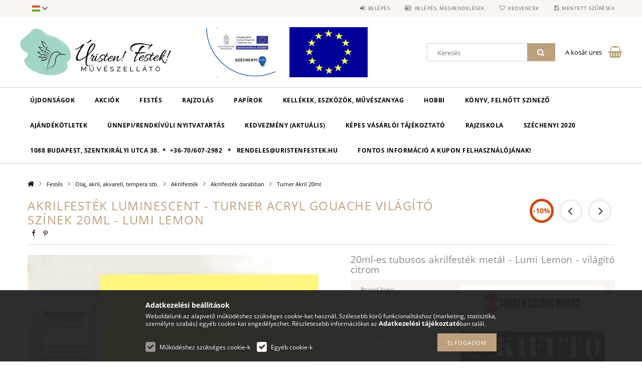

--- FILE ---
content_type: text/html; charset=UTF-8
request_url: https://muveszellato-bolt.hu/Akrilfestek-Turner-Acryl-Gouache-20ml-Lumi-Lemon
body_size: 35450
content:
<!DOCTYPE html>
<html lang="hu">
<head>
    <meta content="width=device-width, initial-scale=1.0" name="viewport">
    <link rel="preload" href="https://muveszellato-bolt.hu/!common_design/own/fonts/opensans/OpenSans-Bold.woff2" as="font" type="font/woff2" crossorigin>
    <link rel="preload" href="https://muveszellato-bolt.hu/!common_design/own/fonts/opensans/OpenSans-Regular.woff2" as="font" type="font/woff2" crossorigin>
    <link rel="preload" href="https://muveszellato-bolt.hu/!common_design/own/fonts/opensans/opensans.400.700.min.css" as="style">
    <link rel="stylesheet" href="https://muveszellato-bolt.hu/!common_design/own/fonts/opensans/opensans.400.700.min.css" media="print" onload="this.media='all'">
    <noscript>
        <link rel="stylesheet" href="https://muveszellato-bolt.hu/!common_design/own/fonts/opensans/opensans.400.700.min.css">
    </noscript>
    <meta charset="utf-8">
<meta name="keywords" content="Akrilfesték - Turner Acryl Gouache 20ml, Akrilfesték, Lumi L">
<meta name="description" content="Kiváló minőségű akrilfestékek (Japán, Osaka) az Úristen! Festek! Művészellátó bolt és webáruházból.">
<meta name="robots" content="index, follow">
<meta http-equiv="X-UA-Compatible" content="IE=Edge">
<meta property="og:site_name" content="Művészellátó Bolt és Webáruház" />
<meta property="og:title" content="Akrilfesték Luminescent - Turner Acryl Gouache Világító Szín">
<meta property="og:description" content="Kiváló minőségű akrilfestékek (Japán, Osaka) az Úristen! Festek! Művészellátó bolt és webáruházból.">
<meta property="og:type" content="product">
<meta property="og:url" content="https://muveszellato-bolt.hu/Akrilfestek-Turner-Acryl-Gouache-20ml-Lumi-Lemon">
<meta property="og:image" content="https://muveszellato-bolt.hu/img/2405/PKTU202-B/PKTU202-B.webp">
<meta name="facebook-domain-verification" content="s0zcu8etop5lh0ix6xrfmn0u4djyav">
<meta name="google-site-verification" content="BDuYnl5GCguRXHbCdcnG8jzZsDvd_K8S_YfjLkde5Ms">
<meta name="theme-color" content="#000000">
<meta name="msapplication-TileColor" content="#000000">
<meta name="mobile-web-app-capable" content="yes">
<meta name="apple-mobile-web-app-capable" content="yes">
<meta name="MobileOptimized" content="320">
<meta name="HandheldFriendly" content="true">

<title>Akrilfesték Luminescent - Turner Acryl Gouache Világító Szín</title>


<script>
var service_type="shop";
var shop_url_main="https://muveszellato-bolt.hu";
var actual_lang="hu";
var money_len="0";
var money_thousend=" ";
var money_dec=",";
var shop_id=2405;
var unas_design_url="https:"+"/"+"/"+"muveszellato-bolt.hu"+"/"+"!common_design"+"/"+"base"+"/"+"001502"+"/";
var unas_design_code='001502';
var unas_base_design_code='1500';
var unas_design_ver=3;
var unas_design_subver=4;
var unas_shop_url='https://muveszellato-bolt.hu';
var responsive="yes";
var config_plus=new Array();
config_plus['cart_redirect']=1;
config_plus['money_type']='Ft';
config_plus['money_type_display']='Ft';
var lang_text=new Array();

var UNAS = UNAS || {};
UNAS.shop={"base_url":'https://muveszellato-bolt.hu',"domain":'muveszellato-bolt.hu',"username":'muveszellato-bolt.unas.hu',"id":2405,"lang":'hu',"currency_type":'Ft',"currency_code":'HUF',"currency_rate":'1',"currency_length":0,"base_currency_length":0,"canonical_url":'https://muveszellato-bolt.hu/Akrilfestek-Turner-Acryl-Gouache-20ml-Lumi-Lemon'};
UNAS.design={"code":'001502',"page":'artdet'};
UNAS.api_auth="2615d6b2ba800594953d97185e25bf47";
UNAS.customer={"email":'',"id":0,"group_id":0,"without_registration":0};
UNAS.shop["category_id"]="869223";
UNAS.shop["sku"]="PKTU202-B";
UNAS.shop["product_id"]="409563993";
UNAS.shop["only_private_customer_can_purchase"] = false;
 

UNAS.text = {
    "button_overlay_close": `Bezár`,
    "popup_window": `Felugró ablak`,
    "list": `lista`,
    "updating_in_progress": `frissítés folyamatban`,
    "updated": `frissítve`,
    "is_opened": `megnyitva`,
    "is_closed": `bezárva`,
    "deleted": `törölve`,
    "consent_granted": `hozzájárulás megadva`,
    "consent_rejected": `hozzájárulás elutasítva`,
    "field_is_incorrect": `mező hibás`,
    "error_title": `Hiba!`,
    "product_variants": `termék változatok`,
    "product_added_to_cart": `A termék a kosárba került`,
    "product_added_to_cart_with_qty_problem": `A termékből csak [qty_added_to_cart] [qty_unit] került kosárba`,
    "product_removed_from_cart": `A termék törölve a kosárból`,
    "reg_title_name": `Név`,
    "reg_title_company_name": `Cégnév`,
    "number_of_items_in_cart": `Kosárban lévő tételek száma`,
    "cart_is_empty": `A kosár üres`,
    "cart_updated": `A kosár frissült`
};


UNAS.text["delete_from_compare"]= `Törlés összehasonlításból`;
UNAS.text["comparison"]= `Összehasonlítás`;

UNAS.text["delete_from_favourites"]= `Törlés a kedvencek közül`;
UNAS.text["add_to_favourites"]= `Kedvencekhez`;






window.lazySizesConfig=window.lazySizesConfig || {};
window.lazySizesConfig.loadMode=1;
window.lazySizesConfig.loadHidden=false;

window.dataLayer = window.dataLayer || [];
function gtag(){dataLayer.push(arguments)};
gtag('js', new Date());
</script>

<script src="https://muveszellato-bolt.hu/!common_packages/jquery/jquery-3.2.1.js?mod_time=1683104288"></script>
<script src="https://muveszellato-bolt.hu/!common_packages/jquery/plugins/migrate/migrate.js?mod_time=1683104288"></script>
<script src="https://muveszellato-bolt.hu/!common_packages/jquery/plugins/tippy/popper-2.4.4.min.js?mod_time=1683104288"></script>
<script src="https://muveszellato-bolt.hu/!common_packages/jquery/plugins/tippy/tippy-bundle.umd.min.js?mod_time=1683104288"></script>
<script src="https://muveszellato-bolt.hu/!common_packages/jquery/plugins/autocomplete/autocomplete.js?mod_time=1751452520"></script>
<script src="https://muveszellato-bolt.hu/!common_packages/jquery/plugins/cookie/cookie.js?mod_time=1683104288"></script>
<script src="https://muveszellato-bolt.hu/!common_packages/jquery/plugins/tools/tools-1.2.7.js?mod_time=1683104288"></script>
<script src="https://muveszellato-bolt.hu/!common_packages/jquery/plugins/slider-pro/jquery.sliderPro-unas.min.js?mod_time=1683104288"></script>
<script src="https://muveszellato-bolt.hu/!common_packages/jquery/plugins/lazysizes/lazysizes.min.js?mod_time=1683104288"></script>
<script src="https://muveszellato-bolt.hu/!common_packages/jquery/own/shop_common/exploded/common.js?mod_time=1764831093"></script>
<script src="https://muveszellato-bolt.hu/!common_packages/jquery/own/shop_common/exploded/common_overlay.js?mod_time=1754986322"></script>
<script src="https://muveszellato-bolt.hu/!common_packages/jquery/own/shop_common/exploded/common_shop_popup.js?mod_time=1754991412"></script>
<script src="https://muveszellato-bolt.hu/!common_packages/jquery/own/shop_common/exploded/common_start_checkout.js?mod_time=1752056294"></script>
<script src="https://muveszellato-bolt.hu/!common_packages/jquery/own/shop_common/exploded/design_1500.js?mod_time=1725525511"></script>
<script src="https://muveszellato-bolt.hu/!common_packages/jquery/own/shop_common/exploded/function_change_address_on_order_methods.js?mod_time=1752056294"></script>
<script src="https://muveszellato-bolt.hu/!common_packages/jquery/own/shop_common/exploded/function_check_password.js?mod_time=1751452520"></script>
<script src="https://muveszellato-bolt.hu/!common_packages/jquery/own/shop_common/exploded/function_check_zip.js?mod_time=1767692285"></script>
<script src="https://muveszellato-bolt.hu/!common_packages/jquery/own/shop_common/exploded/function_compare.js?mod_time=1751452520"></script>
<script src="https://muveszellato-bolt.hu/!common_packages/jquery/own/shop_common/exploded/function_customer_addresses.js?mod_time=1725525511"></script>
<script src="https://muveszellato-bolt.hu/!common_packages/jquery/own/shop_common/exploded/function_delivery_point_select.js?mod_time=1751452520"></script>
<script src="https://muveszellato-bolt.hu/!common_packages/jquery/own/shop_common/exploded/function_favourites.js?mod_time=1725525511"></script>
<script src="https://muveszellato-bolt.hu/!common_packages/jquery/own/shop_common/exploded/function_infinite_scroll.js?mod_time=1758625002"></script>
<script src="https://muveszellato-bolt.hu/!common_packages/jquery/own/shop_common/exploded/function_language_and_currency_change.js?mod_time=1751452520"></script>
<script src="https://muveszellato-bolt.hu/!common_packages/jquery/own/shop_common/exploded/function_param_filter.js?mod_time=1764233415"></script>
<script src="https://muveszellato-bolt.hu/!common_packages/jquery/own/shop_common/exploded/function_postsale.js?mod_time=1751452520"></script>
<script src="https://muveszellato-bolt.hu/!common_packages/jquery/own/shop_common/exploded/function_product_print.js?mod_time=1725525511"></script>
<script src="https://muveszellato-bolt.hu/!common_packages/jquery/own/shop_common/exploded/function_product_subscription.js?mod_time=1751452520"></script>
<script src="https://muveszellato-bolt.hu/!common_packages/jquery/own/shop_common/exploded/function_recommend.js?mod_time=1751452520"></script>
<script src="https://muveszellato-bolt.hu/!common_packages/jquery/own/shop_common/exploded/function_saved_cards.js?mod_time=1751452520"></script>
<script src="https://muveszellato-bolt.hu/!common_packages/jquery/own/shop_common/exploded/function_saved_filter_delete.js?mod_time=1751452520"></script>
<script src="https://muveszellato-bolt.hu/!common_packages/jquery/own/shop_common/exploded/function_search_smart_placeholder.js?mod_time=1751452520"></script>
<script src="https://muveszellato-bolt.hu/!common_packages/jquery/own/shop_common/exploded/function_vote.js?mod_time=1725525511"></script>
<script src="https://muveszellato-bolt.hu/!common_packages/jquery/own/shop_common/exploded/page_cart.js?mod_time=1767791927"></script>
<script src="https://muveszellato-bolt.hu/!common_packages/jquery/own/shop_common/exploded/page_customer_addresses.js?mod_time=1768291153"></script>
<script src="https://muveszellato-bolt.hu/!common_packages/jquery/own/shop_common/exploded/page_order_checkout.js?mod_time=1725525511"></script>
<script src="https://muveszellato-bolt.hu/!common_packages/jquery/own/shop_common/exploded/page_order_details.js?mod_time=1725525511"></script>
<script src="https://muveszellato-bolt.hu/!common_packages/jquery/own/shop_common/exploded/page_order_methods.js?mod_time=1760086915"></script>
<script src="https://muveszellato-bolt.hu/!common_packages/jquery/own/shop_common/exploded/page_order_return.js?mod_time=1725525511"></script>
<script src="https://muveszellato-bolt.hu/!common_packages/jquery/own/shop_common/exploded/page_order_send.js?mod_time=1725525511"></script>
<script src="https://muveszellato-bolt.hu/!common_packages/jquery/own/shop_common/exploded/page_order_subscriptions.js?mod_time=1751452520"></script>
<script src="https://muveszellato-bolt.hu/!common_packages/jquery/own/shop_common/exploded/page_order_verification.js?mod_time=1752056294"></script>
<script src="https://muveszellato-bolt.hu/!common_packages/jquery/own/shop_common/exploded/page_product_details.js?mod_time=1751452520"></script>
<script src="https://muveszellato-bolt.hu/!common_packages/jquery/own/shop_common/exploded/page_product_list.js?mod_time=1725525511"></script>
<script src="https://muveszellato-bolt.hu/!common_packages/jquery/own/shop_common/exploded/page_product_reviews.js?mod_time=1751452520"></script>
<script src="https://muveszellato-bolt.hu/!common_packages/jquery/own/shop_common/exploded/page_reg.js?mod_time=1756187462"></script>
<script src="https://muveszellato-bolt.hu/!common_packages/jquery/plugins/hoverintent/hoverintent.js?mod_time=1683104288"></script>
<script src="https://muveszellato-bolt.hu/!common_packages/jquery/own/shop_tooltip/shop_tooltip.js?mod_time=1753441723"></script>
<script src="https://muveszellato-bolt.hu/!common_packages/jquery/plugins/responsive_menu/responsive_menu-unas.js?mod_time=1683104288"></script>
<script src="https://muveszellato-bolt.hu/!common_packages/jquery/plugins/slick/slick.js?mod_time=1683104288"></script>
<script src="https://muveszellato-bolt.hu/!common_packages/jquery/plugins/perfectscrollbar/perfect-scrollbar.jquery.min.js?mod_time=1683104288"></script>
<script src="https://muveszellato-bolt.hu/!common_packages/jquery/plugins/photoswipe/photoswipe.min.js?mod_time=1683104288"></script>
<script src="https://muveszellato-bolt.hu/!common_packages/jquery/plugins/photoswipe/photoswipe-ui-default.min.js?mod_time=1683104288"></script>

<link href="https://muveszellato-bolt.hu/!common_packages/jquery/plugins/autocomplete/autocomplete.css?mod_time=1683104288" rel="stylesheet" type="text/css">
<link href="https://muveszellato-bolt.hu/!common_packages/jquery/plugins/slider-pro/css/slider-pro.min.css?mod_time=1683104288" rel="stylesheet" type="text/css">
<link href="https://muveszellato-bolt.hu/!common_design/base/001500/css/common.css?mod_time=1763385135" rel="stylesheet" type="text/css">
<link href="https://muveszellato-bolt.hu/!common_design/base/001500/css/page_artdet_1.css?mod_time=1724313744" rel="stylesheet" type="text/css">
<link href="https://muveszellato-bolt.hu/!common_design/base/001502/css/custom.css?mod_time=1751873334" rel="stylesheet" type="text/css">
<link href="https://muveszellato-bolt.hu/!common_design/custom/muveszellato-bolt.unas.hu/element/own.css?mod_time=1705407281" rel="stylesheet" type="text/css">

<link href="https://muveszellato-bolt.hu/Akrilfestek-Turner-Acryl-Gouache-20ml-Lumi-Lemon" rel="canonical">
<link rel="apple-touch-icon" href="https://muveszellato-bolt.hu/shop_ordered/2405/pic/apple-icon-72x72.png" sizes="72x72">
<link rel="apple-touch-icon" href="https://muveszellato-bolt.hu/shop_ordered/2405/pic/apple-icon-114x114.png" sizes="114x114">
<link rel="apple-touch-icon" href="https://muveszellato-bolt.hu/shop_ordered/2405/pic/apple-icon-152x152.png" sizes="152x152">
<link rel="apple-touch-icon" href="https://muveszellato-bolt.hu/shop_ordered/2405/pic/apple-icon-180x180.png" sizes="180x180">
<link rel="apple-touch-icon" href="https://muveszellato-bolt.hu/shop_ordered/2405/pic/apple-icon.png">
<link id="favicon-16x16" rel="icon" type="image/png" href="https://muveszellato-bolt.hu/shop_ordered/2405/pic/favicon-16x16.png" sizes="16x16">
<link id="favicon-32x32" rel="icon" type="image/png" href="https://muveszellato-bolt.hu/shop_ordered/2405/pic/favicon-32x32.png" sizes="32x32">
<link id="favicon-96x96" rel="icon" type="image/png" href="https://muveszellato-bolt.hu/shop_ordered/2405/pic/favicon-96x96.png" sizes="96x96">
<link id="favicon-192x192" rel="icon" type="image/png" href="https://muveszellato-bolt.hu/shop_ordered/2405/pic/android-icon-192x192.png" sizes="192x192">
<link href="https://muveszellato-bolt.hu/shop_ordered/2405/pic/favicon.ico" rel="shortcut icon">
<script>
        var google_consent=1;
    
        gtag('consent', 'default', {
           'ad_storage': 'denied',
           'ad_user_data': 'denied',
           'ad_personalization': 'denied',
           'analytics_storage': 'denied',
           'functionality_storage': 'denied',
           'personalization_storage': 'denied',
           'security_storage': 'granted'
        });

    
        gtag('consent', 'update', {
           'ad_storage': 'denied',
           'ad_user_data': 'denied',
           'ad_personalization': 'denied',
           'analytics_storage': 'denied',
           'functionality_storage': 'denied',
           'personalization_storage': 'denied',
           'security_storage': 'granted'
        });

        </script>
    <script async src="https://www.googletagmanager.com/gtag/js?id=UA-44460089-1"></script>    <script>
    gtag('config', 'UA-44460089-1');

        </script>
        <script>
    var google_analytics=1;

                gtag('event', 'view_item', {
              "currency": "HUF",
              "value": '1960',
              "items": [
                  {
                      "item_id": "PKTU202-B",
                      "item_name": "Akrilfesték Luminescent - Turner Acryl Gouache Világító Színek 20ml - Lumi Lemon",
                      "item_category": "Festés/Olaj, akril, akvarell, tempera stb./Akrilfesték/Akrilfesték darabban/Turner Akril  20ml",
                      "price": '1960'
                  }
              ],
              'non_interaction': true
            });
               </script>
           <script>
        gtag('config', 'AW-1012973925',{'allow_enhanced_conversions':true});
                </script>
            <script>
        var google_ads=1;

                gtag('event','remarketing', {
            'ecomm_pagetype': 'product',
            'ecomm_prodid': ["PKTU202-B"],
            'ecomm_totalvalue': 1960        });
            </script>
        <!-- Google Tag Manager -->
    <script>(function(w,d,s,l,i){w[l]=w[l]||[];w[l].push({'gtm.start':
            new Date().getTime(),event:'gtm.js'});var f=d.getElementsByTagName(s)[0],
            j=d.createElement(s),dl=l!='dataLayer'?'&l='+l:'';j.async=true;j.src=
            'https://www.googletagmanager.com/gtm.js?id='+i+dl;f.parentNode.insertBefore(j,f);
        })(window,document,'script','dataLayer','GTM-WRMNPSQ');</script>
    <!-- End Google Tag Manager -->

    
    <script>
    var facebook_pixel=1;
    /* <![CDATA[ */
        !function(f,b,e,v,n,t,s){if(f.fbq)return;n=f.fbq=function(){n.callMethod?
            n.callMethod.apply(n,arguments):n.queue.push(arguments)};if(!f._fbq)f._fbq=n;
            n.push=n;n.loaded=!0;n.version='2.0';n.queue=[];t=b.createElement(e);t.async=!0;
            t.src=v;s=b.getElementsByTagName(e)[0];s.parentNode.insertBefore(t,s)}(window,
                document,'script','//connect.facebook.net/en_US/fbevents.js');

        fbq('init', '259693837853833');
                fbq('track', 'PageView', {}, {eventID:'PageView.aXDvul0Tn0Md4QDPS07AuAABq64'});
        
        fbq('track', 'ViewContent', {
            content_name: 'Akrilfesték Luminescent - Turner Acryl Gouache Világító Színek 20ml - Lumi Lemon',
            content_category: 'Festés > Olaj, akril, akvarell, tempera stb. > Akrilfesték > Akrilfesték darabban > Turner Akril  20ml',
            content_ids: ['PKTU202-B'],
            contents: [{'id': 'PKTU202-B', 'quantity': '1'}],
            content_type: 'product',
            value: 1960,
            currency: 'HUF'
        }, {eventID:'ViewContent.aXDvul0Tn0Md4QDPS07AuAABq64'});

        
        $(document).ready(function() {
            $(document).on("addToCart", function(event, product_array){
                facebook_event('AddToCart',{
					content_name: product_array.name,
					content_category: product_array.category,
					content_ids: [product_array.sku],
					contents: [{'id': product_array.sku, 'quantity': product_array.qty}],
					content_type: 'product',
					value: product_array.price,
					currency: 'HUF'
				}, {eventID:'AddToCart.' + product_array.event_id});
            });

            $(document).on("addToFavourites", function(event, product_array){
                facebook_event('AddToWishlist', {
                    content_ids: [product_array.sku],
                    content_type: 'product'
                }, {eventID:'AddToFavourites.' + product_array.event_id});
            });
        });

    /* ]]> */
    </script>


<script async="true" src="https://s.kk-resources.com/leadtag.js"></script>


<script src="https://script.v3.miclub.hu/js/apis.js" ></script>



<script src="https://onsite.optimonk.com/script.js?account=196519" async></script>


<script>

    MIV3ClientApiV1Unas({
        iId: '6459f4e556c976001c336579'
    });

</script>


<script id="barat_hud_sr_script">if(document.getElementById("fbarat")===null){var hst = document.createElement("script");hst.src = "//admin.fogyasztobarat.hu/h-api.js";hst.type = "text/javascript";hst.setAttribute("data-id", "4ZZYH94M");hst.setAttribute("id", "fbarat");var hs = document.getElementById("barat_hud_sr_script");hs.parentNode.insertBefore(hst, hs);}</script>


    
    
    



    
        <style>
        
            
                .header_logo_img-container img {
                    position: absolute;
                    left: 0;
                    right: 0;
                    bottom: 0;
                    top: 0;
                }
                .header_logo_1_img-wrapper {
                    padding-top: calc(100 / 300 * 100%);
                    position: relative;
                }
                .header_logo_img-wrap-1 {
                    max-width: 100%;
                    width: 300px;
                    margin: 0 auto;
                }
                
                    @media (max-width: 1023.8px) {
                        .header_logo_1_img-wrapper {
                            padding-top: calc(100 / 300 * 100%);
                        }
                        .header_logo_img-wrap-1 {
                            width: 300px;
                        }
                    }
                
                
                    @media (max-width: 767.8px){
                        .header_logo_1_img-wrapper {
                            padding-top: calc(100 / 300 * 100%);
                        }
                        .header_logo_img-wrap-1 {
                            width: 300px;
                        }
                    }
                
                
                    @media (max-width: 479.8px){
                        .header_logo_1_img-wrapper {
                            padding-top: calc(100 / 300 * 100%);
                        }
                        .header_logo_img-wrap-1 {
                            width: 300px;
                        }
                    }
                
            
        
    </style>
    

    


</head>

<body class='design_ver3 design_subver1 design_subver2 design_subver3 design_subver4' id="ud_shop_artdet">
    <!-- Google Tag Manager (noscript) -->
    <noscript><iframe src="https://www.googletagmanager.com/ns.html?id=GTM-WRMNPSQ"
                      height="0" width="0" style="display:none;visibility:hidden"></iframe></noscript>
    <!-- End Google Tag Manager (noscript) -->
        <div id="fb-root"></div>
    <script>
        window.fbAsyncInit = function() {
            FB.init({
                xfbml            : true,
                version          : 'v22.0'
            });
        };
    </script>
    <script async defer crossorigin="anonymous" src="https://connect.facebook.net/hu_HU/sdk.js"></script>
    <div id="image_to_cart" style="display:none; position:absolute; z-index:100000;"></div>
<div class="overlay_common overlay_warning" id="overlay_cart_add"></div>
<script>$(document).ready(function(){ overlay_init("cart_add",{"onBeforeLoad":false}); });</script>
<div id="overlay_login_outer"></div>	
	<script>
	$(document).ready(function(){
	    var login_redir_init="";

		$("#overlay_login_outer").overlay({
			onBeforeLoad: function() {
                var login_redir_temp=login_redir_init;
                if (login_redir_act!="") {
                    login_redir_temp=login_redir_act;
                    login_redir_act="";
                }

									$.ajax({
						type: "GET",
						async: true,
						url: "https://muveszellato-bolt.hu/shop_ajax/ajax_popup_login.php",
						data: {
							shop_id:"2405",
							lang_master:"hu",
                            login_redir:login_redir_temp,
							explicit:"ok",
							get_ajax:"1"
						},
						success: function(data){
							$("#overlay_login_outer").html(data);
							if (unas_design_ver >= 5) $("#overlay_login_outer").modal('show');
							$('#overlay_login1 input[name=shop_pass_login]').keypress(function(e) {
								var code = e.keyCode ? e.keyCode : e.which;
								if(code.toString() == 13) {		
									document.form_login_overlay.submit();		
								}	
							});	
						}
					});
								},
			top: 50,
			mask: {
	color: "#000000",
	loadSpeed: 200,
	maskId: "exposeMaskOverlay",
	opacity: 0.7
},
			closeOnClick: (config_plus['overlay_close_on_click_forced'] === 1),
			onClose: function(event, overlayIndex) {
				$("#login_redir").val("");
			},
			load: false
		});
		
			});
	function overlay_login() {
		$(document).ready(function(){
			$("#overlay_login_outer").overlay().load();
		});
	}
	function overlay_login_remind() {
        if (unas_design_ver >= 5) {
            $("#overlay_remind").overlay().load();
        } else {
            $(document).ready(function () {
                $("#overlay_login_outer").overlay().close();
                setTimeout('$("#overlay_remind").overlay().load();', 250);
            });
        }
	}

    var login_redir_act="";
    function overlay_login_redir(redir) {
        login_redir_act=redir;
        $("#overlay_login_outer").overlay().load();
    }
	</script>  
	<div class="overlay_common overlay_info" id="overlay_remind"></div>
<script>$(document).ready(function(){ overlay_init("remind",[]); });</script>

	<script>
    	function overlay_login_error_remind() {
		$(document).ready(function(){
			load_login=0;
			$("#overlay_error").overlay().close();
			setTimeout('$("#overlay_remind").overlay().load();', 250);	
		});
	}
	</script>  
	<div class="overlay_common overlay_info" id="overlay_newsletter"></div>
<script>$(document).ready(function(){ overlay_init("newsletter",[]); });</script>

<script>
function overlay_newsletter() {
    $(document).ready(function(){
        $("#overlay_newsletter").overlay().load();
    });
}
</script>
<div class="overlay_common overlay_info" id="overlay_product_subscription"></div>
<script>$(document).ready(function(){ overlay_init("product_subscription",[]); });</script>
<div class="overlay_common overlay_error" id="overlay_script"></div>
<script>$(document).ready(function(){ overlay_init("script",[]); });</script>
    <script>
    $(document).ready(function() {
        $.ajax({
            type: "GET",
            url: "https://muveszellato-bolt.hu/shop_ajax/ajax_stat.php",
            data: {master_shop_id:"2405",get_ajax:"1"}
        });
    });
    </script>
    
<div id="responsive_cat_menu"><div id="responsive_cat_menu_content"><script>var responsive_menu='$(\'#responsive_cat_menu ul\').responsive_menu({ajax_type: "GET",ajax_param_str: "cat_key|aktcat",ajax_url: "https://muveszellato-bolt.hu/shop_ajax/ajax_box_cat.php",ajax_data: "master_shop_id=2405&lang_master=hu&get_ajax=1&type=responsive_call&box_var_name=shop_cat&box_var_already=no&box_var_responsive=yes&box_var_section=content&box_var_highlight=yes&box_var_type=normal&box_var_multilevel_id=responsive_cat_menu",menu_id: "responsive_cat_menu"});'; </script><div class="responsive_menu"><div class="responsive_menu_nav"><div class="responsive_menu_navtop"><div class="responsive_menu_back "></div><div class="responsive_menu_title ">&nbsp;</div><div class="responsive_menu_close "></div></div><div class="responsive_menu_navbottom"></div></div><div class="responsive_menu_content"><ul style="display:none;"><li><a href="https://muveszellato-bolt.hu/shop_artspec.php?artspec=2" class="text_small">Újdonságok</a></li><li><a href="https://muveszellato-bolt.hu/shop_artspec.php?artspec=1" class="text_small">Akciók</a></li><li class="active_menu"><div class="next_level_arrow"></div><span class="ajax_param">782935|869223</span><a href="https://muveszellato-bolt.hu/Festes" class="text_small has_child resp_clickable" onclick="return false;">Festés</a></li><li><div class="next_level_arrow"></div><span class="ajax_param">781059|869223</span><a href="https://muveszellato-bolt.hu/Rajzolas" class="text_small has_child resp_clickable" onclick="return false;">Rajzolás</a></li><li><div class="next_level_arrow"></div><span class="ajax_param">772118|869223</span><a href="https://muveszellato-bolt.hu/Papirok" class="text_small has_child resp_clickable" onclick="return false;">Papírok</a></li><li><div class="next_level_arrow"></div><span class="ajax_param">553092|869223</span><a href="https://muveszellato-bolt.hu/muveszkellek" class="text_small has_child resp_clickable" onclick="return false;">Kellékek, eszközök, művészanyag</a></li><li><div class="next_level_arrow"></div><span class="ajax_param">543219|869223</span><a href="https://muveszellato-bolt.hu/Hobbi" class="text_small has_child resp_clickable" onclick="return false;">Hobbi</a></li><li><span class="ajax_param">674246|869223</span><a href="https://muveszellato-bolt.hu/konyv" class="text_small resp_clickable" onclick="return false;">Könyv, felnőtt szinező</a></li><li><div class="next_level_arrow"></div><span class="ajax_param">793620|869223</span><a href="https://muveszellato-bolt.hu/Ajandekok" class="text_small has_child resp_clickable" onclick="return false;">Ajándékötletek</a></li><li class="responsive_menu_item_page"><span class="ajax_param">9999999314692|0</span><a href="https://muveszellato-bolt.hu/muveszellato-bolt-nyitvatartas" class="text_small responsive_menu_page resp_clickable" onclick="return false;" target="_top">Ünnepi/Rendkívüli Nyitvatartás</a></li><li class="responsive_menu_item_page"><div class="next_level_arrow"></div><span class="ajax_param">9999999390424|0</span><a href="https://muveszellato-bolt.hu/kedvezmeny-kupon" class="text_small responsive_menu_page has_child resp_clickable" onclick="return false;" target="_top">Kedvezmény (aktuális)</a></li><li class="responsive_menu_item_page"><span class="ajax_param">9999999237059|0</span><a href="https://muveszellato-bolt.hu/fogyaszto-barat" class="text_small responsive_menu_page resp_clickable" onclick="return false;" target="_top">Képes vásárlói tájékoztató</a></li><li class="responsive_menu_item_page"><span class="ajax_param">9999999428964|0</span><a href="https://muveszellato-bolt.hu/rajziskola" class="text_small responsive_menu_page resp_clickable" onclick="return false;" target="_top">Rajziskola</a></li><li class="responsive_menu_item_page"><span class="ajax_param">9999999853359|0</span><a href="https://muveszellato-bolt.hu/szechenyi-2020-kamatmentes-ujrainditasi-hitelprogram" class="text_small responsive_menu_page resp_clickable" onclick="return false;" target="_top">Széchenyi 2020</a></li><li class="responsive_menu_item_page"><span class="ajax_param">9999999772309|0</span><a href="http://maps.app.goo.gl/FTMqk9RdNBxRqGqj7" class="text_small responsive_menu_page resp_clickable" onclick="return false;" target="_top">1088 Budapest, Szentkirályi utca 38.  *  +36-70/607-2982   *   rendeles@uristenfestek.hu</a></li><li class="responsive_menu_item_page"><span class="ajax_param">9999999190637|0</span><a href="https://muveszellato-bolt.hu/fontos-informacio-a-kupon-felhasznalojanak" class="text_small responsive_menu_page resp_clickable" onclick="return false;" target="_top">Fontos információ a kupon felhasználójának!</a></li></ul></div></div></div></div>

<div id="container">
	

    <div id="header">
    	<div id="header_top">
        	<div id="header_top_wrap" class="row">
                <div id="money_lang" class="col-sm-4">                  
                    <div id="lang">
<div id='box_lang_content' class='box_content'>
    
    <div class='box_lang_type_flag current_flag'>
    	<img src="https://muveszellato-bolt.hu/!common_design/own/image/icon/flag/svg/hu.svg" alt="Magyar" title="Magyar"  width="16"  height="12"   style="width: 16px;"  />
    </div>
    <div class='box_lang_type_flag flag_list'>
        <a id="box_lang_hu" data-lang="hu" href="#" data-uri="/Akrilfestek-Turner-Acryl-Gouache-20ml-Lumi-Lemon" onclick="location.href='https://muveszellato-bolt.hu'+$(this).data('uri')" class="text_small box_lang_a_select" title="Magyar" rel="nofollow"><img src="https://muveszellato-bolt.hu/!common_design/own/image/icon/flag/svg/hu.svg" alt="Magyar" title="Magyar"  width="16"  height="12"   style="width: 16px;" class="box_lang_flag_select" /></a><a id="box_lang_en" data-lang="en" href="#" data-uri="/en/Akrilfestek-Turner-Acryl-Gouache-20ml-Lumi-Lemon" onclick="location.href='https://muveszellato-bolt.hu'+$(this).data('uri')" class="text_small" title="English" rel="nofollow"><img src="https://muveszellato-bolt.hu/!common_design/own/image/icon/flag/svg/en.svg" alt="English" title="English"  width="16"  height="12"   style="width: 16px;" class="box_lang_flag" /></a>
    </div>
    <script>
		$('.current_flag').click( function(e) {
				$(this).toggleClass('grey');
				$('.flag_list').slideToggle(400);
				e.stopPropagation();
		});
		$('html').click(function() {
			if($('.flag_list').is(':visible')) {
				$('.flag_list').slideUp(400);
			}
			if($('.current_flag').hasClass('grey')) {
				$('.current_flag').removeClass('grey');
			}
		});
	</script>
    
</div>

</div>
                    <div id="money"></div>
                    <div class="clear_fix"></div>
                </div>
                <div class="col-sm-2"></div>
                <div id="header_menu" class="col-sm-6">
                	<ul class="list-inline">
	                    <li class="list-inline-item login">
    
        
            
                <script>
                    function overlay_login() {
                        $(document).ready(function(){
                            $("#overlay_login_outer").overlay().load();
                        });
                    }
                </script>
                <a href="javascript:overlay_login();" class="menu_login">Belépés</a>
            

            
        

        

        

        

    
</li>
        	            <li class="list-inline-item profil"><a href="https://muveszellato-bolt.hu/shop_order_track.php">Belépés, Megrendelések</a></li>
                        <li class="list-inline-item fav"><a href="https://muveszellato-bolt.hu/shop_order_track.php?tab=favourites">Kedvencek</a></li>
                        <li class="list-inline-item saved_filters"><a href="https://muveszellato-bolt.hu/shop_order_track.php?tab=saved_filters">Mentett szűrések</a></li>
                        <li class="list-inline-item compare"><div id='box_compare_content'>

	
    
    <script>
	$(document).ready(function(){ $("#box_container_shop_compare").css("display","none"); });</script>

    

</div>
</li>
                    </ul>
                </div>
                <div class="clear_fix"></div>
        	</div>
        </div>
        
    	<div id="header_content">
        	<div id="header_content_wrap">
                <div id="logo">



    

    
        <div id="header_logo_img" class="js-element header_logo_img-container" data-element-name="header_logo">
            
                
                    <div class="header_logo_img-wrap header_logo_img-wrap-1">
                        <div class="header_logo_1_img-wrapper">
                            <a href="https://muveszellato-bolt.hu/">
                            <picture>
                                
                                <source media="(max-width: 479.8px)" srcset="https://muveszellato-bolt.hu/!common_design/custom/muveszellato-bolt.unas.hu/element/layout_hu_header_logo-300x100_1_default.png?time=1712155985, https://muveszellato-bolt.hu/!common_design/custom/muveszellato-bolt.unas.hu/element/layout_hu_header_logo-300x100_1_default_retina.png?time=1712155985 2x">
                                <source media="(max-width: 767.8px)" srcset="https://muveszellato-bolt.hu/!common_design/custom/muveszellato-bolt.unas.hu/element/layout_hu_header_logo-300x100_1_default.png?time=1712155985, https://muveszellato-bolt.hu/!common_design/custom/muveszellato-bolt.unas.hu/element/layout_hu_header_logo-300x100_1_default_retina.png?time=1712155985 2x">
                                <source media="(max-width: 1023.8px)" srcset="https://muveszellato-bolt.hu/!common_design/custom/muveszellato-bolt.unas.hu/element/layout_hu_header_logo-300x100_1_default.png?time=1712155985, https://muveszellato-bolt.hu/!common_design/custom/muveszellato-bolt.unas.hu/element/layout_hu_header_logo-300x100_1_default_retina.png?time=1712155985 2x">
                                <img fetchpriority="high" width="300" height="100"
                                     src="https://muveszellato-bolt.hu/!common_design/custom/muveszellato-bolt.unas.hu/element/layout_hu_header_logo-300x100_1_default.png?time=1712155985" alt="Művészellátó Bolt és Webáruház"
                                     
                                     srcset="https://muveszellato-bolt.hu/!common_design/custom/muveszellato-bolt.unas.hu/element/layout_hu_header_logo-300x100_1_default_retina.png?time=1712155985 2x"
                                     
                                >
                            </picture>
                            </a>
                        </div>
                    </div>
                
                
            
        </div>
    

</div>
                <div id="header_banner">







    <script>
        $(document ).ready(function($) {
            var slider = $('#header_banner_slider-pro').sliderPro({
                init: function( event ) {
                    $('.header_banner-wrapper').addClass('init');

                    setTimeout(function() {
                        $('.sp-nav-btn').removeClass('invisible');
                    }, 1500);
                },
                width: 360,
                height: 100,
                autoHeight: true,
                responsive: true,
                
                arrows: false,
                
                buttons: false,
                loop: false,
                touchSwipe: false,
                
                waitForLayers: true,
                keyboardOnlyOnFocus: true,
                autoScaleLayers: true,
                centerImage: true,
                
                
                autoplay: false
                
                
                
            });
            
        });
    </script>
    <div class="js-element header_banner-wrapper" data-element-name="header_banner">
        <div id="header_banner_slider-pro" class="slider-pro">
            <div class="sp-slides">
                
                <div class="sp-slide">
                    
                    <a class="sp-image-link" href="https://muveszellato-bolt.hu/szechenyi-2020-kamatmentes-ujrainditasi-hitelprogram" target="_blank">
                    <img width="360" height="100" class="sp-image" alt="Művészellátó Bolt és Webáruház" src="https://muveszellato-bolt.hu/main_pic/space.gif"
                         data-src="https://muveszellato-bolt.hu/!common_design/custom/muveszellato-bolt.unas.hu/element/layout_hu_header_banner-360x100_1_default.png?time=1741203729"
                         data-small="https://muveszellato-bolt.hu/!common_design/custom/muveszellato-bolt.unas.hu/element/layout_hu_header_banner-360x100_1_default.png?time=1741203729"
                         data-medium="https://muveszellato-bolt.hu/!common_design/custom/muveszellato-bolt.unas.hu/element/layout_hu_header_banner-360x100_1_default.png?time=1741203729"
                         data-large="https://muveszellato-bolt.hu/!common_design/custom/muveszellato-bolt.unas.hu/element/layout_hu_header_banner-360x100_1_default.png?time=1741203729"
                         data-retina="https://muveszellato-bolt.hu/!common_design/custom/muveszellato-bolt.unas.hu/element/layout_hu_header_banner-360x100_1_default_retina.png?time=1741203729"
                         data-retinasmall="https://muveszellato-bolt.hu/!common_design/custom/muveszellato-bolt.unas.hu/element/layout_hu_header_banner-360x100_1_default_retina.png?time=1741203729"
                         data-retinamedium="https://muveszellato-bolt.hu/!common_design/custom/muveszellato-bolt.unas.hu/element/layout_hu_header_banner-360x100_1_default_retina.png?time=1741203729"
                         data-retinalarge="https://muveszellato-bolt.hu/!common_design/custom/muveszellato-bolt.unas.hu/element/layout_hu_header_banner-360x100_1_default_retina.png?time=1741203729">
                    </a>
                    

                    

                    <p style="text-align: center;"><strong></strong></p>
<p style="text-align: center;"><strong>1088 Budapest, Szentkirályi utca 38.<span style="font-size: 10px;">  *  </span>+36-70/607-2982 <span style="font-size: 10px;">  *   </span>rendeles<span class="em_replace">@</span>uristenfestek.hu</strong><span style="color: #000000;"></span><i style="font-size: 12px;"><span lang="EN-US"><span class="il"></span></span></i><span style="color: #000000;"></span></p>
<p style="text-align: center;"></p>
                </div>
                
            </div>
        </div>
    </div>

</div>
                <div id="header_content_right">
	                <div id="search"><div id="box_search_content" class="box_content browser-is-chrome">
    <form name="form_include_search" id="form_include_search" action="https://muveszellato-bolt.hu/shop_search.php" method="get">
        <div class="box_search_field">
            <input data-stay-visible-breakpoint="1000" name="search" id="box_search_input" type="text" pattern=".{3,100}"
                   maxlength="100" class="text_small ac_input js-search-input" title="Hosszabb kereső kifejezést írjon be!"
                   placeholder="Keresés" autocomplete="off"
                   required
            >
        </div>
        <button class="box_search_button fa fa-search" type="submit" title="Keresés"></button>
    </form>
</div>
<script>
/* CHECK SEARCH INPUT CONTENT  */
function checkForInput(element) {
    let thisEl = $(element);
    let tmpval = thisEl.val();
    thisEl.toggleClass('not-empty', tmpval.length >= 1);
    thisEl.toggleClass('search-enable', tmpval.length >= 3);
}
/* CHECK SEARCH INPUT CONTENT  */
$('#box_search_input').on('blur change keyup', function() {
    checkForInput(this);
});
</script>
<script>
    $(document).ready(function(){
        $(document).on('smartSearchInputLoseFocus', function(){
            if ($('.js-search-smart-autocomplete').length>0) {
                setTimeout(function () {
                    let height = $(window).height() - ($('.js-search-smart-autocomplete').offset().top - $(window).scrollTop()) - 20;
                    $('.search-smart-autocomplete').css('max-height', height + 'px');
                }, 300);
            }
        });
    });
</script></div>
                    <div id="cart"><div id='box_cart_content' class='box_content'>




<div id="box_cart_content_full">
    <div class='box_cart_item'>
        <a href="https://muveszellato-bolt.hu/shop_cart.php">
    
                
    
                
                    <span class='box_cart_empty'>A kosár üres</span>
                    
                
    
        </a>
    </div>
    
    	
    
</div>


<div class="box_cart_itemlist">
    
    <div class="box_cart_itemlist_list">
        
    </div>
    
    
    <div class="box_cart_sum_row">
        
            <div class='box_cart_price_label'>Összesen:</div>
        
        
            <div class='box_cart_price'><span class='text_color_fault'>0 Ft</span></div>
        
        <div class='clear_fix'></div>
	</div>

    
    <div class='box_cart_button'><input name="Button" type="button" value="Megrendelés" onclick="location.href='https://muveszellato-bolt.hu/shop_cart.php'"></div>
    
    
</div>



</div>


    <script>
        $("#box_cart_content_full").click(function() {
            document.location.href="https://muveszellato-bolt.hu/shop_cart.php";
        });
		$(document).ready (function() {
			$('#cart').hoverIntent({
                over: function () {
                    $(this).find('.box_cart_itemlist').stop(true).slideDown(400, function () {
                        $('.box_cart_itemlist_list').perfectScrollbar();
                    });
                },
                out: function () {
                    $(this).find('.box_cart_itemlist').slideUp(400);
                },
                interval: 100,
                sensitivity: 6,
                timeout: 1000
            });
		});
    </script>
</div>
                </div>
                <div class="clear_fix"></div>
        	</div>
        </div>	
        
        <div id="header_bottom">
        	<div id="header_bottom_wrap">
            	<ul id="mainmenu">
                	
<li class="catmenu_spec" data-id="new">
    <a href="https://muveszellato-bolt.hu/shop_artspec.php?artspec=2">Újdonságok</a>

    
</li>

<li class="catmenu_spec" data-id="akcio">
    <a href="https://muveszellato-bolt.hu/shop_artspec.php?artspec=1">Akciók</a>

    
</li>

<li data-id="782935">
    <a href="https://muveszellato-bolt.hu/Festes">Festés</a>

    
	<div class="catmenu_lvl2_outer">
        <ul class="catmenu_lvl2 ">
        	
	
	<li data-id="277467">
    	<a href="https://muveszellato-bolt.hu/festek">Olaj, akril, akvarell, tempera stb.</a>
		


<ul class="catmenu_lvl3"> 
	
	<li data-id="453604">
    	<a href="https://muveszellato-bolt.hu/sct/453604/Olajfestek">Olajfesték</a>
	</li>
	
	<li data-id="367533">
    	<a href="https://muveszellato-bolt.hu/sct/367533/Akrilfestek">Akrilfesték</a>
	</li>
	
	<li data-id="992450">
    	<a href="https://muveszellato-bolt.hu/sct/992450/Akvarellfestek">Akvarellfesték</a>
	</li>
	
	<li data-id="477814">
    	<a href="https://muveszellato-bolt.hu/tempera">Tempera, Gouache</a>
	</li>
	
	<li data-id="807308">
    	<a href="https://muveszellato-bolt.hu/Airbrush-festek">Airbrush festék</a>
	</li>
	
    
    <li class="catmenu_more"><a href="https://muveszellato-bolt.hu/festek">Több</a></li>
    

</ul>

	</li>
	
	<li data-id="502914">
    	<a href="https://muveszellato-bolt.hu/festokeszlet">Festőkészlet, festőcsomag</a>
		


<ul class="catmenu_lvl3"> 
	
	<li data-id="396761">
    	<a href="https://muveszellato-bolt.hu/festokeszlet-festoallvany">Festőkészlet festőállvánnyal</a>
	</li>
	
	<li data-id="842539">
    	<a href="https://muveszellato-bolt.hu/alapcsomag">Alapcsomag festéshez</a>
	</li>
	
	<li data-id="715192">
    	<a href="https://muveszellato-bolt.hu/Szamozott-kifesto">Számozott kifestő</a>
	</li>
	
    

</ul>

	</li>
	
	<li data-id="297494">
    	<a href="https://muveszellato-bolt.hu/sct/297494/Ecset">Ecset</a>
		


<ul class="catmenu_lvl3"> 
	
	<li data-id="571638">
    	<a href="https://muveszellato-bolt.hu/spl/571638/Szintetikus-ecset">Szintetikus ecset</a>
	</li>
	
	<li data-id="563994">
    	<a href="https://muveszellato-bolt.hu/Termeszetes-szoru-ecset">Természetes szőrű ecset</a>
	</li>
	
	<li data-id="678593">
    	<a href="https://muveszellato-bolt.hu/spl/678593/Ecsetkeszlet-szintetikus-es-termeszetes-szorbol">Ecsetkészlet (szintetikus és természetes szőrből)</a>
	</li>
	
	<li data-id="340798">
    	<a href="https://muveszellato-bolt.hu/ecset/specialis-ecset">Speciális ecsetek</a>
	</li>
	
	<li data-id="549092">
    	<a href="https://muveszellato-bolt.hu/Kalligraf-ecset">Kalligráf ecset</a>
	</li>
	
    

</ul>

	</li>
	
	<li data-id="178010">
    	<a href="https://muveszellato-bolt.hu/sct/178010/Mediumok">Médiumok</a>
		


<ul class="catmenu_lvl3"> 
	
	<li data-id="745772">
    	<a href="https://muveszellato-bolt.hu/Akril-medium">Akril médium</a>
	</li>
	
	<li data-id="764796">
    	<a href="https://muveszellato-bolt.hu/spl/764796/Oldoszer-higito-terpentin">Oldószer, hígító, terpentin</a>
	</li>
	
	<li data-id="528387">
    	<a href="https://muveszellato-bolt.hu/spl/528387/Festoszer">Festőszer</a>
	</li>
	
	<li data-id="270285">
    	<a href="https://muveszellato-bolt.hu/spl/270285/Lenolaj">Lenolaj</a>
	</li>
	
	<li data-id="660386">
    	<a href="https://muveszellato-bolt.hu/spl/660386/Szaradasgyorsito-szikkativ">Száradásgyorsító (szikkatív)</a>
	</li>
	
    
    <li class="catmenu_more"><a href="https://muveszellato-bolt.hu/sct/178010/Mediumok">Több</a></li>
    

</ul>

	</li>
	
	<li data-id="619368">
    	<a href="https://muveszellato-bolt.hu/festovaszon">Festővászon, festőtábla</a>
		


<ul class="catmenu_lvl3"> 
	
	<li data-id="495172">
    	<a href="https://muveszellato-bolt.hu/alapozott-feszitett-vaszon">Alapozott feszített festővászon</a>
	</li>
	
	<li data-id="724247">
    	<a href="https://muveszellato-bolt.hu/alapozott-kasirozott-vaszon">Alapozott kasírozott festővászon</a>
	</li>
	
    

</ul>

	</li>
	
	<li data-id="215212">
    	<a href="https://muveszellato-bolt.hu/festoallvany">Festőállvány</a>
		


<ul class="catmenu_lvl3"> 
	
	<li data-id="189151">
    	<a href="https://muveszellato-bolt.hu/asztali-festoallvany">Asztali festőállvány</a>
	</li>
	
	<li data-id="434024">
    	<a href="https://muveszellato-bolt.hu/hordozhato-festoallvany">Hordozható festőállvány</a>
	</li>
	
	<li data-id="735009">
    	<a href="https://muveszellato-bolt.hu/mutermi-festoallvany">Műtermi festőállvány</a>
	</li>
	
    

</ul>

	</li>
	
	<li data-id="762707">
    	<a href="https://muveszellato-bolt.hu/Eszkozok">Eszközök</a>
		


<ul class="catmenu_lvl3"> 
	
	<li data-id="711031">
    	<a href="https://muveszellato-bolt.hu/ecsetmoso-apolo">Ecsetmosó, ápoló</a>
	</li>
	
	<li data-id="527480">
    	<a href="https://muveszellato-bolt.hu/ecsetmoso-eszkoz">Ecsetmosó edény</a>
	</li>
	
	<li data-id="727343">
    	<a href="https://muveszellato-bolt.hu/spl/727343/Festokes-palettakes">Festőkés, palettakés</a>
	</li>
	
	<li data-id="655436">
    	<a href="https://muveszellato-bolt.hu/spl/655436/Festoszalag-maszkolok">Festőszalag, maszkolók</a>
	</li>
	
	<li data-id="915303">
    	<a href="https://muveszellato-bolt.hu/spl/915303/Paletta">Paletta</a>
	</li>
	
    
    <li class="catmenu_more"><a href="https://muveszellato-bolt.hu/Eszkozok">Több</a></li>
    

</ul>

	</li>
	
	<li data-id="706384">
    	<a href="https://muveszellato-bolt.hu/festekszoro-spray">Festékszóró spray (hajtógázas, pumpás)</a>
		


<ul class="catmenu_lvl3"> 
	
	<li data-id="233786">
    	<a href="https://muveszellato-bolt.hu/akril-spray">Akril spray</a>
	</li>
	
    

</ul>

	</li>
	
	<li data-id="622703">
    	<a href="https://muveszellato-bolt.hu/pigment">Pigmentek</a>
		


<ul class="catmenu_lvl3"> 
	
	<li data-id="405976">
    	<a href="https://muveszellato-bolt.hu/Termeszetes">Természetes pigment</a>
	</li>
	
	<li data-id="896456">
    	<a href="https://muveszellato-bolt.hu/Szintetikus-pigment">Szintetikus pigment</a>
	</li>
	
    

</ul>

	</li>
	
	<li data-id="434109">
    	<a href="https://muveszellato-bolt.hu/spl/434109/Alapozo-Gesso">Alapozó, Gesso</a>
		
	</li>
	

        </ul>
        
	</div>
    
</li>

<li data-id="781059">
    <a href="https://muveszellato-bolt.hu/Rajzolas">Rajzolás</a>

    
	<div class="catmenu_lvl2_outer">
        <ul class="catmenu_lvl2 ">
        	
	
	<li data-id="397282">
    	<a href="https://muveszellato-bolt.hu/grafikai-keszlet">Ceruzák, grafikai készletek</a>
		


<ul class="catmenu_lvl3"> 
	
	<li data-id="294630">
    	<a href="https://muveszellato-bolt.hu/ceruzak">Ceruzák darabra (grafit, színes)</a>
	</li>
	
	<li data-id="125072">
    	<a href="https://muveszellato-bolt.hu/szenkeszlet">Szénkészlet, kiegészítőkkel</a>
	</li>
	
	<li data-id="583462">
    	<a href="https://muveszellato-bolt.hu/pasztellkeszlet">Pasztell-, Pittkészlet, kiegészítőkkel</a>
	</li>
	
	<li data-id="475119">
    	<a href="https://muveszellato-bolt.hu/grafit-skicc">Grafit - Skiccválogatás</a>
	</li>
	
	<li data-id="768950">
    	<a href="https://muveszellato-bolt.hu/szines-ceruzakeszlet">Színes ceruzakészlet, kiegészítőkkel</a>
	</li>
	
    
    <li class="catmenu_more"><a href="https://muveszellato-bolt.hu/grafikai-keszlet">Több</a></li>
    

</ul>

	</li>
	
	<li data-id="973257">
    	<a href="https://muveszellato-bolt.hu/filctoll">Filctoll</a>
		


<ul class="catmenu_lvl3"> 
	
	<li data-id="886837">
    	<a href="https://muveszellato-bolt.hu/filcek">Filcek egyenként</a>
	</li>
	
	<li data-id="299116">
    	<a href="https://muveszellato-bolt.hu/iroszer/filckeszlet">Filctoll készlet</a>
	</li>
	
	<li data-id="841775">
    	<a href="https://muveszellato-bolt.hu/Tufilcek">Tűfilcek</a>
	</li>
	
	<li data-id="876338">
    	<a href="https://muveszellato-bolt.hu/manga">Manga</a>
	</li>
	
    

</ul>

	</li>
	
	<li data-id="301691">
    	<a href="https://muveszellato-bolt.hu/pasztellkreta">Porpasztell, olajpasztell, grafitkréta, szén</a>
		


<ul class="catmenu_lvl3"> 
	
	<li data-id="650958">
    	<a href="https://muveszellato-bolt.hu/sct/650958/Porpasztell">Porpasztell</a>
	</li>
	
	<li data-id="203113">
    	<a href="https://muveszellato-bolt.hu/sct/203113/Olajpasztell">Olajpasztell</a>
	</li>
	
	<li data-id="835814">
    	<a href="https://muveszellato-bolt.hu/szenkreta-grafitkreta">Szén, grafitkréta</a>
	</li>
	
	<li data-id="619939">
    	<a href="https://muveszellato-bolt.hu/iroszer/satirceruza">Satírceruza</a>
	</li>
	
    

</ul>

	</li>
	
	<li data-id="198817">
    	<a href="https://muveszellato-bolt.hu/sct/198817/Kalligrafia-tus-kigeszitok">Kalligráfia - tus, kigészítők</a>
		


<ul class="catmenu_lvl3"> 
	
	<li data-id="881568">
    	<a href="https://muveszellato-bolt.hu/spl/881568/Tollszar-Tollszem">Tollszár; Tollszem</a>
	</li>
	
	<li data-id="413567">
    	<a href="https://muveszellato-bolt.hu/Kalligrafia-keszletek">Kalligráfia készletek</a>
	</li>
	
	<li data-id="321607">
    	<a href="https://muveszellato-bolt.hu/Tus-tinta">Tus, tinta, patron</a>
	</li>
	
	<li data-id="875200">
    	<a href="https://muveszellato-bolt.hu/Viaszpecset">Pecsétviasz</a>
	</li>
	
	<li data-id="210149">
    	<a href="https://muveszellato-bolt.hu/Filc-ecsetfilc">Filc, ecsetfilc, toll, ecset</a>
	</li>
	
    

</ul>

	</li>
	
	<li data-id="462432">
    	<a href="https://muveszellato-bolt.hu/iroszer">Írószer</a>
		


<ul class="catmenu_lvl3"> 
	
	<li data-id="322693">
    	<a href="https://muveszellato-bolt.hu/Toll">Toll</a>
	</li>
	
	<li data-id="562501">
    	<a href="https://muveszellato-bolt.hu/Mechanikus-Ceruza">Mechanikus ceruza</a>
	</li>
	
	<li data-id="969817">
    	<a href="https://muveszellato-bolt.hu/spl/969817/Radir">Radír</a>
	</li>
	
	<li data-id="346296">
    	<a href="https://muveszellato-bolt.hu/hegyezo">Hegyező</a>
	</li>
	
	<li data-id="747253">
    	<a href="https://muveszellato-bolt.hu/Szovegkiemelo">Szövegkiemelő</a>
	</li>
	
    
    <li class="catmenu_more"><a href="https://muveszellato-bolt.hu/iroszer">Több</a></li>
    

</ul>

	</li>
	

        </ul>
        
	</div>
    
</li>

<li data-id="772118">
    <a href="https://muveszellato-bolt.hu/Papirok">Papírok</a>

    
	<div class="catmenu_lvl2_outer">
        <ul class="catmenu_lvl2 ">
        	
	
	<li data-id="257877">
    	<a href="https://muveszellato-bolt.hu/ives-papir">Íves és tekercses papír</a>
		


<ul class="catmenu_lvl3"> 
	
	<li data-id="170255">
    	<a href="https://muveszellato-bolt.hu/papir-grafikai-technikakhoz">Papír grafikai és pasztell technikákhoz</a>
	</li>
	
	<li data-id="849306">
    	<a href="https://muveszellato-bolt.hu/papir-festeshez">Papír festéshez</a>
	</li>
	
	<li data-id="558089">
    	<a href="https://muveszellato-bolt.hu/kalligrafia-papir">Papír kalligráfiához</a>
	</li>
	
	<li data-id="931766">
    	<a href="https://muveszellato-bolt.hu/spl/931766/Dekorpapir-karton">Dekorpapír, karton</a>
	</li>
	
    

</ul>

	</li>
	
	<li data-id="137943">
    	<a href="https://muveszellato-bolt.hu/muveszpapir">Tömbök</a>
		


<ul class="catmenu_lvl3"> 
	
	<li data-id="152722">
    	<a href="https://muveszellato-bolt.hu/vazlattomb">Vázlattömb, rajztömb</a>
	</li>
	
	<li data-id="456453">
    	<a href="https://muveszellato-bolt.hu/akvarelltomb">Akvarelltömb</a>
	</li>
	
	<li data-id="622169">
    	<a href="https://muveszellato-bolt.hu/Akril-es-olajfesto-tomb">Akril- és olajfestő tömb</a>
	</li>
	
	<li data-id="433380">
    	<a href="https://muveszellato-bolt.hu/pasztelltomb">Pasztelltömb, Ingres, szines lapos tömb</a>
	</li>
	
	<li data-id="234702">
    	<a href="https://muveszellato-bolt.hu/markertomb">Markertömb, Kalligráfiatömb</a>
	</li>
	
    
    <li class="catmenu_more"><a href="https://muveszellato-bolt.hu/muveszpapir">Több</a></li>
    

</ul>

	</li>
	

        </ul>
        
	</div>
    
</li>

<li data-id="553092">
    <a href="https://muveszellato-bolt.hu/muveszkellek">Kellékek, eszközök, művészanyag</a>

    
	<div class="catmenu_lvl2_outer">
        <ul class="catmenu_lvl2 ">
        	
	
	<li data-id="621950">
    	<a href="https://muveszellato-bolt.hu/sct/621950/Linometszes">Linómetszés</a>
		


<ul class="catmenu_lvl3"> 
	
	<li data-id="797786">
    	<a href="https://muveszellato-bolt.hu/spl/797786/Linokeszlet">Linókészlet</a>
	</li>
	
	<li data-id="155564">
    	<a href="https://muveszellato-bolt.hu/spl/155564/Linohenger-kiegeszito">Linóhenger, kiegészítő</a>
	</li>
	
	<li data-id="817125">
    	<a href="https://muveszellato-bolt.hu/spl/817125/Muveszlino">Művészlinó</a>
	</li>
	
	<li data-id="886500">
    	<a href="https://muveszellato-bolt.hu/kellekek/linometszes/linofestek">Linófesték</a>
	</li>
	
    

</ul>

	</li>
	
	<li data-id="360008">
    	<a href="https://muveszellato-bolt.hu/sct/360008/Modellezes-Agyag-Formazofa-Gyurma">Modellezés - Agyag; Formázófa; Gyurma</a>
		


<ul class="catmenu_lvl3"> 
	
	<li data-id="139939">
    	<a href="https://muveszellato-bolt.hu/spl/139939/Formazo">Formázó</a>
	</li>
	
	<li data-id="500670">
    	<a href="https://muveszellato-bolt.hu/spl/500670/Gyurma">Gyurma</a>
	</li>
	
	<li data-id="124317">
    	<a href="https://muveszellato-bolt.hu/Korong-Asztali-korong">Korong, Asztali korong</a>
	</li>
	
    

</ul>

	</li>
	
	<li data-id="428685">
    	<a href="https://muveszellato-bolt.hu/Ollo-korzo-vonalzo-sniccer">Olló, körző, vonalzó, sniccer</a>
		


<ul class="catmenu_lvl3"> 
	
	<li data-id="847263">
    	<a href="https://muveszellato-bolt.hu/Ollo">Olló</a>
	</li>
	
	<li data-id="809831">
    	<a href="https://muveszellato-bolt.hu/spl/809831/Korzo-korzokeszlet">Körző, körzőkészlet</a>
	</li>
	
	<li data-id="491428">
    	<a href="https://muveszellato-bolt.hu/spl/491428/Vonalzo-betusablon">Vonalzó, betűsablon</a>
	</li>
	
	<li data-id="136315">
    	<a href="https://muveszellato-bolt.hu/sniccer-vagokes-penge">Sniccer, vágókés, penge</a>
	</li>
	
    

</ul>

	</li>
	
	<li data-id="327705">
    	<a href="https://muveszellato-bolt.hu/rajzmappa-muvesztaska-portfoliomappa">Művésztáska, rajzmappa, okmányhenger</a>
		


<ul class="catmenu_lvl3"> 
	
	<li data-id="912457">
    	<a href="https://muveszellato-bolt.hu/muvesztaska">Művésztáska, portfólió mappa</a>
	</li>
	
	<li data-id="308821">
    	<a href="https://muveszellato-bolt.hu/szalagosmappa">Szalagos mappa</a>
	</li>
	
	<li data-id="910117">
    	<a href="https://muveszellato-bolt.hu/okmanyhenger">Okmányhenger</a>
	</li>
	
	<li data-id="211775">
    	<a href="https://muveszellato-bolt.hu/Ajandektaska">Ajándéktáska</a>
	</li>
	
    

</ul>

	</li>
	
	<li data-id="856392">
    	<a href="https://muveszellato-bolt.hu/spl/856392/Vagoalatet-vagolap">Vágóalátét, vágólap</a>
		
	</li>
	
	<li data-id="141848">
    	<a href="https://muveszellato-bolt.hu/rajztabla">Rajztábla</a>
		
	</li>
	
	<li data-id="959100">
    	<a href="https://muveszellato-bolt.hu/csipesz">Csipesz, rajzcsipesz</a>
		
	</li>
	
	<li data-id="911487">
    	<a href="https://muveszellato-bolt.hu/spl/911487/Ragaszto">Ragasztó</a>
		
	</li>
	
	<li data-id="921615">
    	<a href="https://muveszellato-bolt.hu/ecsettarto">Ecsettartó, ceruzatartó</a>
		
	</li>
	
	<li data-id="299825">
    	<a href="https://muveszellato-bolt.hu/spl/299825/Szobrasz-modell-kez">Szobrász modell kéz</a>
		
	</li>
	
	<li data-id="525597">
    	<a href="https://muveszellato-bolt.hu/fababu">Szobrász modell fabábu</a>
		
	</li>
	
	<li data-id="424017">
    	<a href="https://muveszellato-bolt.hu/Pipetta">Pipetta</a>
		
	</li>
	

        </ul>
        
	</div>
    
</li>

<li data-id="543219">
    <a href="https://muveszellato-bolt.hu/Hobbi">Hobbi</a>

    
	<div class="catmenu_lvl2_outer">
        <ul class="catmenu_lvl2 ">
        	
	
	<li data-id="534117">
    	<a href="https://muveszellato-bolt.hu/textil-selyem-festek">Textil-, Bőr- és Selyemfesték</a>
		
	</li>
	
	<li data-id="598835">
    	<a href="https://muveszellato-bolt.hu/spl/598835/Uveg-es-porcelanfestes-diszites">Üveg- és porcelánfestés, díszítés</a>
		
	</li>
	
	<li data-id="793752">
    	<a href="https://muveszellato-bolt.hu/Kretafestek-butorfestek">Krétafesték, bútorfesték</a>
		
	</li>
	
	<li data-id="494186">
    	<a href="https://muveszellato-bolt.hu/spl/494186/Dekor-akrilfestek">Dekor akrilfesték</a>
		
	</li>
	
	<li data-id="190112">
    	<a href="https://muveszellato-bolt.hu/spl/190112/Pasztak-glett-antikolok-stb">Paszták, glett, antikolók, stb.</a>
		
	</li>
	
	<li data-id="288045">
    	<a href="https://muveszellato-bolt.hu/spl/288045/Fustfolia-Aranyozas">Füstfólia, Aranyozás</a>
		
	</li>
	
	<li data-id="884730">
    	<a href="https://muveszellato-bolt.hu/Tinta">Tinta</a>
		
	</li>
	
	<li data-id="258112">
    	<a href="https://muveszellato-bolt.hu/spl/258112/Masolas-grafitpapir">Másolás, grafitpapír</a>
		
	</li>
	
	<li data-id="645209">
    	<a href="https://muveszellato-bolt.hu/arcfestek-testfestek">Arc- és testfesték</a>
		
	</li>
	
	<li data-id="371363">
    	<a href="https://muveszellato-bolt.hu/spl/371363/Hobbykellek">Hobbykellék</a>
		
	</li>
	

        </ul>
        
	</div>
    
</li>

<li data-id="674246">
    <a href="https://muveszellato-bolt.hu/konyv">Könyv, felnőtt szinező</a>

    
</li>

<li data-id="793620">
    <a href="https://muveszellato-bolt.hu/Ajandekok">Ajándékötletek</a>

    
	<div class="catmenu_lvl2_outer">
        <ul class="catmenu_lvl2 ">
        	
	
	<li data-id="665518">
    	<a href="https://muveszellato-bolt.hu/ajandekutalvany">Ajándékutalvány</a>
		
	</li>
	
	<li data-id="938056">
    	<a href="https://muveszellato-bolt.hu/ajandek">Ajándék ötletek, ajándék készletek, kezdőknek, haladóknak és profiknak is</a>
		
	</li>
	
	<li data-id="555901">
    	<a href="https://muveszellato-bolt.hu/ajandekok-kicsiknek">Ajándékok a &lt;big&gt;Legkisebbeknek&lt;/big&gt;</a>
		
	</li>
	
	<li data-id="512963">
    	<a href="https://muveszellato-bolt.hu/Kepkarcolok">Képkarcolók</a>
		
	</li>
	
	<li data-id="351182">
    	<a href="https://muveszellato-bolt.hu/Elorenyomott-rajzkeszlet">Előrenyomott rajzkészlet</a>
		
	</li>
	

        </ul>
        
	</div>
    
</li>

                	<li class="menu_item_plus menu_item_1" id="menu_item_id_314692"><a href="https://muveszellato-bolt.hu/muveszellato-bolt-nyitvatartas" target="_top">Ünnepi/Rendkívüli Nyitvatartás</a></li><li class="menu_item_plus menu_item_3 menu_item_haschild" id="menu_item_id_390424"><a href="https://muveszellato-bolt.hu/kedvezmeny-kupon" target="_top">Kedvezmény (aktuális)</a><ul class="menu_content_sub"><li class="menu_item_plus menu_item_2" id="menu_item_id_853291"><a href="https://muveszellato-bolt.hu/BlackFriday" target="_top">Black Friday</a></li></ul></li><li class="menu_item_plus menu_item_4" id="menu_item_id_237059"><a href="https://muveszellato-bolt.hu/fogyaszto-barat" target="_top">Képes vásárlói tájékoztató</a></li><li class="menu_item_plus menu_item_5" id="menu_item_id_428964"><a href="https://muveszellato-bolt.hu/rajziskola" target="_blank">Rajziskola</a></li><li class="menu_item_plus menu_item_6" id="menu_item_id_853359"><a href="https://muveszellato-bolt.hu/szechenyi-2020-kamatmentes-ujrainditasi-hitelprogram" target="_top">Széchenyi 2020</a></li><li class="menu_item_plus menu_item_7" id="menu_item_id_772309"><a href="http://maps.app.goo.gl/FTMqk9RdNBxRqGqj7" target="_blank">1088 Budapest, Szentkirályi utca 38.  *  +36-70/607-2982   *   rendeles@uristenfestek.hu</a></li><li class="menu_item_plus menu_item_8" id="menu_item_id_190637"><a href="https://muveszellato-bolt.hu/fontos-informacio-a-kupon-felhasznalojanak" target="_top">Fontos információ a kupon felhasználójának!</a></li>
                </ul>
                <div class="clear_fix"></div>
                <div id="mobile_mainmenu">
                	<div class="mobile_mainmenu_icon" id="mobile_cat_icon"></div>
                    <div class="mobile_mainmenu_icon" id="mobile_filter_icon"></div>
                    <div class="mobile_mainmenu_icon" id="mobile_search_icon"></div>
                    <div class="mobile_mainmenu_icon" id="mobile_cart_icon"><div id="box_cart_content2">





<div class="box_cart_itemlist">
    
    
    <div class="box_cart_sum_row">
        
        
            <div class='box_cart_price'><span class='text_color_fault'>0 Ft</span></div>
        
        <div class='clear_fix'></div>
	</div>

    
    
</div>


	<div class='box_cart_item'>
        <a href='https://muveszellato-bolt.hu/shop_cart.php'>
                

                
                    
                    
                        
                        0
                    
                
        </a>
    </div>
    
    	
    





    <script>
        $("#mobile_cart_icon").click(function() {
            document.location.href="https://muveszellato-bolt.hu/shop_cart.php";
        });
		$(document).ready (function() {
			$('#cart').hoverIntent({
                over: function () {
                    $(this).find('.box_cart_itemlist').stop(true).slideDown(400, function () {
                        $('.box_cart_itemlist_list').perfectScrollbar();
                    });
                },
                out: function () {
                    $(this).find('.box_cart_itemlist').slideUp(400);
                },
                interval: 100,
                sensitivity: 6,
                timeout: 1000
            });
		});
    </script>
</div></div>
                </div>
        	</div>
        </div>
        
    </div>

    <div id="content">
        <div id="content_wrap_nobox" class="col-sm-12">    
            <div id="body">
                <div id='breadcrumb'><a href="https://muveszellato-bolt.hu/sct/0/" class="text_small breadcrumb_item breadcrumb_main">Főkategória</a><span class='breadcrumb_sep'> &gt;</span><a href="https://muveszellato-bolt.hu/Festes" class="text_small breadcrumb_item">Festés</a><span class='breadcrumb_sep'> &gt;</span><a href="https://muveszellato-bolt.hu/festek" class="text_small breadcrumb_item">Olaj, akril, akvarell, tempera stb.</a><span class='breadcrumb_sep'> &gt;</span><a href="https://muveszellato-bolt.hu/sct/367533/Akrilfestek" class="text_small breadcrumb_item">Akrilfesték</a><span class='breadcrumb_sep'> &gt;</span><a href="https://muveszellato-bolt.hu/akril" class="text_small breadcrumb_item">Akrilfesték darabban</a><span class='breadcrumb_sep'> &gt;</span><a href="https://muveszellato-bolt.hu/spl/869223/Turner-Akril-20ml" class="text_small breadcrumb_item">Turner Akril  20ml</a></div>
                <div id="body_title"></div>	
                <div class="clear_fix"></div>                   
                <div id="body_container"><div id='page_content_outer'>























<script>
            var $activeProductImg = '.page_artdet_1_pic .slider-for .slick-slide img';
        var $productImgContainer = '.page_artdet_1_pic .slider-for';
        var $slickContainerThumbs = '.page_artdet_1_pic .slider-nav';
        var $clickElementToInitPs = '.slick-slide';
    
        var initPhotoSwipeFromDOM = function() {
			
            var $pswp = $('.pswp')[0];
            var $psDatas = $('.photoSwipeDatas');
            var image = [];

            $psDatas.each( function() {
                var $pics     = $(this),
                        getItems = function() {
                            var items = [];
                            $pics.find('a').each(function() {
                                var $href   = $(this).attr('href'),
                                        $size   = $(this).data('size').split('x'),
                                        $width  = $size[0],
                                        $height = $size[1];

                                var item = {
                                    src : $href,
                                    w   : $width,
                                    h   : $height
                                }

                                items.push(item);
                            });
                            return items;
                        }

                var items = getItems();

                $($productImgContainer).on('click', $clickElementToInitPs, function(event) {
                    event.preventDefault();

                    var $index = $(this).index();
                    var options = {
                        index: $index,
                        history: false,
                        bgOpacity: 0.5,
                        shareEl: false,
                        showHideOpacity: false,
                        getThumbBoundsFn: function(index) {
                            var thumbnail = document.querySelectorAll($activeProductImg)[index];
                            var activeBigPicRatio = items[index].w / items[index].h;
                            var pageYScroll = window.pageYOffset || document.documentElement.scrollTop;
                            var rect = thumbnail.getBoundingClientRect();
                            var offsetY = (rect.height - (rect.height / activeBigPicRatio)) / 2;
                            return {x:rect.left, y:rect.top + pageYScroll + offsetY, w:rect.width};
                        },
                        getDoubleTapZoom: function(isMouseClick, item) {
                            if(isMouseClick) {
                                return 1;
                            } else {
                                return item.initialZoomLevel < 0.7 ? 1 : 1.5;
                            }
                        }
                    }

                    var photoSwipe = new PhotoSwipe($pswp, PhotoSwipeUI_Default, items, options);
                    photoSwipe.init();

                                        var psIndex = photoSwipe.getCurrentIndex();

                    photoSwipe.listen('initialZoomIn', function() {
                        $($productImgContainer).slick("slickSetOption", "asNavFor", "", false);
                    });


                    photoSwipe.listen('initialZoomOut', function() {
                        $($productImgContainer).slick("slickSetOption", "asNavFor", $slickContainerThumbs, false);
                    });

                    photoSwipe.listen('afterChange', function() {
                        psIndex = photoSwipe.getCurrentIndex();

                        $(".slick-slide.slick-current", $slickContainerThumbs).removeClass('slick-current');
                        $(".slick-slide[data-slick-index="+psIndex+"]", $slickContainerThumbs).addClass('slick-current');

                        $($productImgContainer).slick("slickGoTo", psIndex);
                    });
                                    });


            });
        };
</script>

<div id='page_artdet_content' class='page_content'>

    <script>
<!--
var lang_text_warning=`Figyelem!`
var lang_text_required_fields_missing=`Kérjük töltse ki a kötelező mezők mindegyikét!`
function formsubmit_artdet() {
   cart_add("PKTU202__unas__B","",null,1)
}
$(document).ready(function(){
	select_base_price("PKTU202__unas__B",1);
	
	
});
// -->
</script>


        <div class='page_artdet_content_inner'>

        <div id="page_artdet_1_head">
            <div class='page_artdet_1_name'>
            <h1>  Akrilfesték Luminescent - Turner Acryl Gouache Világító Színek 20ml - Lumi Lemon
</h1>
                                                    <div id="page_artdet_social_icon">
                                                <div class='page_artdet_social_icon_div' id='page_artdet_social_icon_facebook' onclick='window.open("https://www.facebook.com/sharer.php?u=https%3A%2F%2Fmuveszellato-bolt.hu%2FAkrilfestek-Turner-Acryl-Gouache-20ml-Lumi-Lemon")' title='Facebook'></div><div class='page_artdet_social_icon_div' id='page_artdet_social_icon_pinterest' onclick='window.open("http://www.pinterest.com/pin/create/button/?url=https%3A%2F%2Fmuveszellato-bolt.hu%2FAkrilfestek-Turner-Acryl-Gouache-20ml-Lumi-Lemon&media=https%3A%2F%2Fmuveszellato-bolt.hu%2Fimg%2F2405%2FPKTU202-B%2FPKTU202-B.webp&description=Akrilfest%C3%A9k+Luminescent+-+Turner+Acryl+Gouache+Vil%C3%A1g%C3%ADt%C3%B3+Sz%C3%ADnek+20ml+-+Lumi+Lemon")' title='Pinterest'></div><div style='width:5px; height:20px;' class='page_artdet_social_icon_div page_artdet_social_icon_space'><!-- --></div>
                        
                                                <div class="fb-like" data-href="https://muveszellato-bolt.hu/Akrilfestek-Turner-Acryl-Gouache-20ml-Lumi-Lemon" data-width="95" data-layout="button_count" data-action="like" data-size="small" data-share="false" data-lazy="true"></div><style type="text/css">.fb-like.fb_iframe_widget > span { height: 21px !important; }</style>
                                                <div class="clear_fix"></div>
                    </div>
                                <div class='clear_fix'></div>
            </div>
            <div id="page_artdet_properties">
                                <div class="page_artdet_price_save page_artdet_tag">-<span id='price_save_PKTU202__unas__B'>10%</span></div>
                
                
                
                                <div class='page_artdet_neighbor_prev'>
                    <a class="text_normal page_artdet_prev_icon" title="Előző termék" href="javascript:product_det_prevnext('https://muveszellato-bolt.hu/Akrilfestek-Turner-Acryl-Gouache-20ml-Lumi-Lemon','?cat=869223&sku=&action=prev_js')" rel="nofollow"></a>
                </div>
                <div class='page_artdet_neighbor_next'>
                    <a class="text_normal page_artdet_next_icon" title="Következő termék" href="javascript:product_det_prevnext('https://muveszellato-bolt.hu/Akrilfestek-Turner-Acryl-Gouache-20ml-Lumi-Lemon','?cat=869223&sku=&action=next_js')" rel="nofollow"></a>
                </div>
                                <div class='clear_fix'></div>
            </div>
            <div class='clear_fix'></div>
        </div>

        <form name="form_temp_artdet">

    	<div class='page_artdet_1_left'>
            <div class='page_artdet_1_pic'>
                                    <div class="slider-for">
                        <div>
                            <picture>
                                                                <source width="382" height="382"
                                        srcset="https://muveszellato-bolt.hu/img/2405/PKTU202-B/382x382,r/PKTU202-B.webp?time=1707921711 1x,https://muveszellato-bolt.hu/img/2405/PKTU202-B/764x764,r/PKTU202-B.webp?time=1707921711 2x"
                                        media="(max-width: 412px)"
                                >
                                                                <img width="585" height="585"
                                     fetchpriority="high" id="main_image" alt="Akrilfesték Luminescent - Turner Acryl Gouache Világító Színek 20ml - Lumi Lemon" title="Akrilfesték Luminescent - Turner Acryl Gouache Világító Színek 20ml - Lumi Lemon" src="https://muveszellato-bolt.hu/img/2405/PKTU202-B/585x585,r/PKTU202-B.webp?time=1707921711"
                                                                          srcset="https://muveszellato-bolt.hu/img/2405/PKTU202-B/995x995,r/PKTU202-B.webp?time=1707921711 1.7x"
                                                                          style="width:585px;"
                                >
                            </picture>
                        </div>
                                                <div>
                            <picture>
                                                                <source data-srcset="https://muveszellato-bolt.hu/img/2405/PKTU202-B_altpic_1/382x382,r/PKTU202-B.webp?time=1707921711 1x,https://muveszellato-bolt.hu/img/2405/PKTU202-B_altpic_1/764x764,r/PKTU202-B.webp?time=1707921711 2x"
                                        media="(max-width: 412px)"
                                        width="382" height="382"
                                >
                                                                <img
                                                                              class="lazyload" data-src="https://muveszellato-bolt.hu/img/2405/PKTU202-B_altpic_1/585x585,r/PKTU202-B.webp?time=1707921711"
                                                                                  data-srcset="https://muveszellato-bolt.hu/img/2405/PKTU202-B_altpic_1/995x995,r/PKTU202-B.webp?time=1707921711 1.7x"
                                                                                                                   width="585" height="585"
                                     alt="Akrilfesték Luminescent - Turner Acryl Gouache Világító Színek 20ml - Lumi Lemon" title="Akrilfesték Luminescent - Turner Acryl Gouache Világító Színek 20ml - Lumi Lemon"
                                     style="width:585px;"
                                >
                            </picture>
                        </div>
                                            </div>
                    <div class="slider-nav">
                        <div>
                            <img                                      class="lazyload" data-src="https://muveszellato-bolt.hu/img/2405/PKTU202-B/156x156,r/PKTU202-B.webp?time=1707921711"
                                                                          data-srcset="https://muveszellato-bolt.hu/img/2405/PKTU202-B/312x312,r/PKTU202-B.webp?time=1707921711 2x"
                                                                      

                                 alt="Akrilfesték Luminescent - Turner Acryl Gouache Világító Színek 20ml - Lumi Lemon" title="Akrilfesték Luminescent - Turner Acryl Gouache Világító Színek 20ml - Lumi Lemon" width="156" height="156"
                                 style="width:156px;"
                            >
                        </div>
                                                <div>
                            <img
                                                                      class="lazyload"
                                     data-src="https://muveszellato-bolt.hu/img/2405/PKTU202-B_altpic_1/156x156,r/PKTU202-B.webp?time=1707921711"
                                                                          data-srcset="https://muveszellato-bolt.hu/img/2405/PKTU202-B_altpic_1/312x312,r/PKTU202-B.webp?time=1707921711 2x"
                                                                      
                                 alt="Akrilfesték Luminescent - Turner Acryl Gouache Világító Színek 20ml - Lumi Lemon" title="Akrilfesték Luminescent - Turner Acryl Gouache Világító Színek 20ml - Lumi Lemon" width="156" height="156"
                                 style="width:156px;"
                            >
                        </div>
                                            </div>
                    <script>
                        $(document).ready(function() {
                            $($productImgContainer).on("init", function (event, slick) {
                                initPhotoSwipeFromDOM();
                            });

                            $('.slider-for').slick({
                                slidesToShow: 1,
                                slidesToScroll: 1,
                                asNavFor: $slickContainerThumbs,
                                swipe: false,
                                infinite: false,
                                draggable: false,
                                arrows: false,
                                fade: true,
                            });
                            $('.slider-nav').slick({
                                slidesToShow:	3,
                                slidesToScroll: 1,
                                infinite: false,
                                waitForAnimate: false,
                                useTransform: true,
                                asNavFor: $productImgContainer,
                                centerPadding: '0px',
                                dots: false,
                                focusOnSelect: true,
                                touchThreshold: 100
                            });
                            $('.slider-nav .slick-slide').on('click', function (event) {
                                $('.slider-for').slick('slickGoTo', $(this).data('slickIndex'));
                            });
                        });
                    </script>
                            </div>

                            
                <div class="photoSwipeDatas">
                    <a aria-hidden="true" tabindex="-1" href="https://muveszellato-bolt.hu/img/2405/PKTU202-B/PKTU202-B.webp?time=1707921711]" data-size="1000x1000"></a>
                                                                                                    <a aria-hidden="true" tabindex="-1" href="https://muveszellato-bolt.hu/img/2405/PKTU202-B_altpic_1/PKTU202-B.webp?time=1707921711" data-size="1000x1000"></a>
                                                                                        </div>
                    </div>
        <div class='page_artdet_1_right'>

                                                
                                        <div id="page_artdet_rovleir"><p><span style="font-size: 14pt;">20ml-es tubusos akrilfesték metál - Lumi Lemon - világító citrom</span></p></div>
                                                
                        <div id="page_artdet_1_product_param_spec">
                                <div id="page_artdet_product_param_spec_3783464" class="page_artdet_product_param_spec_item product_param_type_piclink clearfix">
                                        <label class="page_artdet_product_param_spec_title align-baseline mb-0" for="3783464">
                        Brand logo:
                    </label>
                                        <div class="page_artdet_product_param_spec_value"><img src='https://muveszellato-bolt.hu/!common_design/own/image/space.gif' data-src='https://muveszellato-bolt.hu/shop_ordered/2405/pic/Logo/Turner.png' alt='Brand logo' title='Brand logo' class='page_artdet_product_param_piclink lazyload'></div>
                </div>
                                <div id="page_artdet_product_param_spec_6096699" class="page_artdet_product_param_spec_item product_param_type_piclink clearfix">
                                        <label class="page_artdet_product_param_spec_title align-baseline mb-0" for="6096699">
                        Megjegyzés:
                    </label>
                                        <div class="page_artdet_product_param_spec_value"><img src='https://muveszellato-bolt.hu/!common_design/own/image/space.gif' data-src='https://muveszellato-bolt.hu/shop_ordered/2405/pic/Logo/Kifuto-logo-piroskeretes.png' alt='Megjegyzés' title='Megjegyzés' class='page_artdet_product_param_piclink lazyload'></div>
                </div>
                                <div id="page_artdet_product_param_spec_25908" class="page_artdet_product_param_spec_item product_param_type_iconmore clearfix">
                                        <label class="page_artdet_product_param_spec_title align-baseline mb-0" for="25908">
                        A termék kép csak illusztráció:
                    </label>
                                        <div class="page_artdet_product_param_spec_value"><img src='https://muveszellato-bolt.hu/!common_design/own/image/space.gif' data-src='https://muveszellato-bolt.hu/shop_ordered/2405/shop_param/icon_25908_1.png' width='32' height='32' alt='A termék kép csak illusztráció' title='A termék kép csak illusztráció' class='page_artdet_product_param_icon lazyload'></div>
                </div>
                                <div id="page_artdet_product_param_spec_4193622" class="page_artdet_product_param_spec_item product_param_type_iconmore clearfix">
                                        <label class="page_artdet_product_param_spec_title align-baseline mb-0" for="4193622">
                        Az online ár és a bolti ár eltérhetnek egymástól:
                    </label>
                                        <div class="page_artdet_product_param_spec_value"><img src='https://muveszellato-bolt.hu/!common_design/own/image/space.gif' data-src='https://muveszellato-bolt.hu/shop_ordered/2405/shop_param/icon_4193622_1.png' width='32' height='32' alt='Az online ár és a bolti ár eltérhetnek egymástól' title='Az online ár és a bolti ár eltérhetnek egymástól' class='page_artdet_product_param_icon lazyload'></div>
                </div>
                            </div>
            
                        <div id="page_artdet_1_product_type">
                                                        <div id="page_artdet_product_type_7067" class="page_artdet_product_type_item">
                                                <div class="page_artdet_product_type_title">Szín:</div>
                                                <div class="page_artdet_product_type_value clearfix">
                                                                                                <div                                          onclick='product_type_mod("7067","ffffff");'
                                                                                  data-sku='PKTU1-A'
                                         class='page_artdet_product_type_element page_artdet_product_type_element_color bg_color_light2 border_2 page_artdet_product_type_element_parent'
                                                                                  style='background-color:#ffffff;'
                                                                             >
                                                                                <a onclick="return false;" href='https://muveszellato-bolt.hu/Festek/Akrilfestek/Akrilfestek-szinenkent/Akrilfestek-Turner-Acryl-Gouache-20ml' class='text_normal' aria-label="hexa code ffffff">
                                                                                    <span class='text_color_normal'>
                                                &nbsp;&nbsp;
                                            </span>
                                                                                                                            </a>
                                                                            </div>
                                                                                                                                <div                                          onclick='product_type_mod("7067","ef1501");'
                                                                                  data-sku='PKTU20-A'
                                         class='page_artdet_product_type_element page_artdet_product_type_element_color bg_color_light2 border_2'
                                                                                  style='background-color:#ef1501;'
                                                                             >
                                                                                <a onclick="return false;" href='https://muveszellato-bolt.hu/Akrilfestek-Turner-Acryl-Gouache-20ml-Permanent-Sc' class='text_normal' aria-label="hexa code ef1501">
                                                                                    <span class='text_color_normal'>
                                                &nbsp;&nbsp;
                                            </span>
                                                                                                                            </a>
                                                                            </div>
                                                                                                                                <div                                          onclick='product_type_mod("7067","ee2801");'
                                                                                  data-sku='PKTU28-A'
                                         class='page_artdet_product_type_element page_artdet_product_type_element_color bg_color_light2 border_2'
                                                                                  style='background-color:#ee2801;'
                                                                             >
                                                                                <a onclick="return false;" href='https://muveszellato-bolt.hu/Akrilfestek-Turner-Acryl-Gouache-20ml-Chinese-Red' class='text_normal' aria-label="hexa code ee2801">
                                                                                    <span class='text_color_normal'>
                                                &nbsp;&nbsp;
                                            </span>
                                                                                                                            </a>
                                                                            </div>
                                                                                                                                <div                                          onclick='product_type_mod("7067","d20c0c");'
                                                                                  data-sku='PKTU29-A'
                                         class='page_artdet_product_type_element page_artdet_product_type_element_color bg_color_light2 border_2'
                                                                                  style='background-color:#d20c0c;'
                                                                             >
                                                                                <a onclick="return false;" href='https://muveszellato-bolt.hu/Akrilfestek-Turner-Acryl-Gouache-20ml-Poppy-Red' class='text_normal' aria-label="hexa code d20c0c">
                                                                                    <span class='text_color_normal'>
                                                &nbsp;&nbsp;
                                            </span>
                                                                                                                            </a>
                                                                            </div>
                                                                                                                                <div                                          onclick='product_type_mod("7067","fe5a1e");'
                                                                                  data-sku='PKTU114-A'
                                         class='page_artdet_product_type_element page_artdet_product_type_element_color bg_color_light2 border_2'
                                                                                  style='background-color:#fe5a1e;'
                                                                             >
                                                                                <a onclick="return false;" href='https://muveszellato-bolt.hu/Akrilfestek-Turner-Acryl-Gouache-20ml-Vermilion-hu' class='text_normal' aria-label="hexa code fe5a1e">
                                                                                    <span class='text_color_normal'>
                                                &nbsp;&nbsp;
                                            </span>
                                                                                                                            </a>
                                                                            </div>
                                                                                                                                <div                                          onclick='product_type_mod("7067","fd5522");'
                                                                                  data-sku='PKTU14-A'
                                         class='page_artdet_product_type_element page_artdet_product_type_element_color bg_color_light2 border_2'
                                                                                  style='background-color:#fd5522;'
                                                                             >
                                                                                <a onclick="return false;" href='https://muveszellato-bolt.hu/Akrilfestek-Turner-Acryl-Gouache-20ml-Pemanent-Ora' class='text_normal' aria-label="hexa code fd5522">
                                                                                    <span class='text_color_normal'>
                                                &nbsp;&nbsp;
                                            </span>
                                                                                                                            </a>
                                                                            </div>
                                                                                                                                <div                                          onclick='product_type_mod("7067","fe9d16");'
                                                                                  data-sku='PKTU13-A'
                                         class='page_artdet_product_type_element page_artdet_product_type_element_color bg_color_light2 border_2'
                                                                                  style='background-color:#fe9d16;'
                                                                             >
                                                                                <a onclick="return false;" href='https://muveszellato-bolt.hu/Akrilfestek-Turner-Acryl-Gouache-20ml-Permanent-Ye' class='text_normal' aria-label="hexa code fe9d16">
                                                                                    <span class='text_color_normal'>
                                                &nbsp;&nbsp;
                                            </span>
                                                                                                                            </a>
                                                                            </div>
                                                                                                                                <div                                          onclick='product_type_mod("7067","fed51c");'
                                                                                  data-sku='PKTU12-A'
                                         class='page_artdet_product_type_element page_artdet_product_type_element_color bg_color_light2 border_2'
                                                                                  style='background-color:#fed51c;'
                                                                             >
                                                                                <a onclick="return false;" href='https://muveszellato-bolt.hu/spd/PKTU12-A/Akrilfestek-Turner-Acryl-Gouache-20ml-Permanent-Ye' class='text_normal' aria-label="hexa code fed51c">
                                                                                    <span class='text_color_normal'>
                                                &nbsp;&nbsp;
                                            </span>
                                                                                                                            </a>
                                                                            </div>
                                                                                                                                <div                                          onclick='product_type_mod("7067","fffb29");'
                                                                                  data-sku='PKTU11-A'
                                         class='page_artdet_product_type_element page_artdet_product_type_element_color bg_color_light2 border_2'
                                                                                  style='background-color:#fffb29;'
                                                                             >
                                                                                <a onclick="return false;" href='https://muveszellato-bolt.hu/spd/PKTU11-A/Akrilfestek-Turner-Acryl-Gouache-20ml-Permanent-Ye' class='text_normal' aria-label="hexa code fffb29">
                                                                                    <span class='text_color_normal'>
                                                &nbsp;&nbsp;
                                            </span>
                                                                                                                            </a>
                                                                            </div>
                                                                                                                                <div                                          onclick='product_type_mod("7067","f9ef2b");'
                                                                                  data-sku='PKTU10-A'
                                         class='page_artdet_product_type_element page_artdet_product_type_element_color bg_color_light2 border_2'
                                                                                  style='background-color:#f9ef2b;'
                                                                             >
                                                                                <a onclick="return false;" href='https://muveszellato-bolt.hu/Akrilfestek-Turner-Acryl-Gouache-20ml-Permanent-Le' class='text_normal' aria-label="hexa code f9ef2b">
                                                                                    <span class='text_color_normal'>
                                                &nbsp;&nbsp;
                                            </span>
                                                                                                                            </a>
                                                                            </div>
                                                                                                                                <div                                          onclick='product_type_mod("7067","b1d025");'
                                                                                  data-sku='PKTU140-A'
                                         class='page_artdet_product_type_element page_artdet_product_type_element_color bg_color_light2 border_2'
                                                                                  style='background-color:#b1d025;'
                                                                             >
                                                                                <a onclick="return false;" href='https://muveszellato-bolt.hu/Akrilfestek-Turner-Acryl-Gouache-20ml-Fresh-Green' class='text_normal' aria-label="hexa code b1d025">
                                                                                    <span class='text_color_normal'>
                                                &nbsp;&nbsp;
                                            </span>
                                                                                                                            </a>
                                                                            </div>
                                                                                                                                <div                                          onclick='product_type_mod("7067","a7d101");'
                                                                                  data-sku='PKTU41-A'
                                         class='page_artdet_product_type_element page_artdet_product_type_element_color bg_color_light2 border_2'
                                                                                  style='background-color:#a7d101;'
                                                                             >
                                                                                <a onclick="return false;" href='https://muveszellato-bolt.hu/Akrilfestek-Turner-Acryl-Gouache-20ml-Yellow-Green' class='text_normal' aria-label="hexa code a7d101">
                                                                                    <span class='text_color_normal'>
                                                &nbsp;&nbsp;
                                            </span>
                                                                                                                            </a>
                                                                            </div>
                                                                                                                                <div                                          onclick='product_type_mod("7067","5ee854");'
                                                                                  data-sku='PKTU42-A'
                                         class='page_artdet_product_type_element page_artdet_product_type_element_color bg_color_light2 border_2'
                                                                                  style='background-color:#5ee854;'
                                                                             >
                                                                                <a onclick="return false;" href='https://muveszellato-bolt.hu/Akrilfestek-Turner-Acryl-Gouache-20ml-Permanent-Gr' class='text_normal' aria-label="hexa code 5ee854">
                                                                                    <span class='text_color_normal'>
                                                &nbsp;&nbsp;
                                            </span>
                                                                                                                            </a>
                                                                            </div>
                                                                                                                                <div                                          onclick='product_type_mod("7067","f80019");'
                                                                                  data-sku='PKTU21-A'
                                         class='page_artdet_product_type_element page_artdet_product_type_element_color bg_color_light2 border_2'
                                                                                  style='background-color:#f80019;'
                                                                             >
                                                                                <a onclick="return false;" href='https://muveszellato-bolt.hu/Akrilfestek-Turner-Acryl-Gouache-20ml-Permanent-Re' class='text_normal' aria-label="hexa code f80019">
                                                                                    <span class='text_color_normal'>
                                                &nbsp;&nbsp;
                                            </span>
                                                                                                                            </a>
                                                                            </div>
                                                                                                                                <div                                          onclick='product_type_mod("7067","c40d3b");'
                                                                                  data-sku='PKTU122-A'
                                         class='page_artdet_product_type_element page_artdet_product_type_element_color bg_color_light2 border_2'
                                                                                  style='background-color:#c40d3b;'
                                                                             >
                                                                                <a onclick="return false;" href='https://muveszellato-bolt.hu/Akrilfestek-Turner-Acryl-Gouache-20ml-Currant-Red' class='text_normal' aria-label="hexa code c40d3b">
                                                                                    <span class='text_color_normal'>
                                                &nbsp;&nbsp;
                                            </span>
                                                                                                                            </a>
                                                                            </div>
                                                                                                                                <div                                          onclick='product_type_mod("7067","b9271a");'
                                                                                  data-sku='PKTU22-A'
                                         class='page_artdet_product_type_element page_artdet_product_type_element_color bg_color_light2 border_2'
                                                                                  style='background-color:#b9271a;'
                                                                             >
                                                                                <a onclick="return false;" href='https://muveszellato-bolt.hu/Akrilfestek-Turner-Acryl-Gouache-20ml-Carmine' class='text_normal' aria-label="hexa code b9271a">
                                                                                    <span class='text_color_normal'>
                                                &nbsp;&nbsp;
                                            </span>
                                                                                                                            </a>
                                                                            </div>
                                                                                                                                <div                                          onclick='product_type_mod("7067","920020");'
                                                                                  data-sku='PKTU161-A'
                                         class='page_artdet_product_type_element page_artdet_product_type_element_color bg_color_light2 border_2'
                                                                                  style='background-color:#920020;'
                                                                             >
                                                                                <a onclick="return false;" href='https://muveszellato-bolt.hu/Akrilfestek-Turner-Acryl-Gouache-20ml-Magenta' class='text_normal' aria-label="hexa code 920020">
                                                                                    <span class='text_color_normal'>
                                                &nbsp;&nbsp;
                                            </span>
                                                                                                                            </a>
                                                                            </div>
                                                                                                                                <div                                          onclick='product_type_mod("7067","54161b");'
                                                                                  data-sku='PKTU162-A'
                                         class='page_artdet_product_type_element page_artdet_product_type_element_color bg_color_light2 border_2'
                                                                                  style='background-color:#54161b;'
                                                                             >
                                                                                <a onclick="return false;" href='https://muveszellato-bolt.hu/Akrilfestek-Turner-Acryl-Gouache-20ml-Aubergine' class='text_normal' aria-label="hexa code 54161b">
                                                                                    <span class='text_color_normal'>
                                                &nbsp;&nbsp;
                                            </span>
                                                                                                                            </a>
                                                                            </div>
                                                                                                                                <div                                          onclick='product_type_mod("7067","951001");'
                                                                                  data-sku='PKTU121-A'
                                         class='page_artdet_product_type_element page_artdet_product_type_element_color bg_color_light2 border_2'
                                                                                  style='background-color:#951001;'
                                                                             >
                                                                                <a onclick="return false;" href='https://muveszellato-bolt.hu/Akrilfestek-Turner-Acryl-Gouache-20ml-Crimson' class='text_normal' aria-label="hexa code 951001">
                                                                                    <span class='text_color_normal'>
                                                &nbsp;&nbsp;
                                            </span>
                                                                                                                            </a>
                                                                            </div>
                                                                                                                                <div                                          onclick='product_type_mod("7067","024048");'
                                                                                  data-sku='PKTU47-A'
                                         class='page_artdet_product_type_element page_artdet_product_type_element_color bg_color_light2 border_2'
                                                                                  style='background-color:#024048;'
                                                                             >
                                                                                <a onclick="return false;" href='https://muveszellato-bolt.hu/Akrilfestek-Turner-Acryl-Gouache-20ml-Viridian-hue' class='text_normal' aria-label="hexa code 024048">
                                                                                    <span class='text_color_normal'>
                                                &nbsp;&nbsp;
                                            </span>
                                                                                                                            </a>
                                                                            </div>
                                                                                                                                <div                                          onclick='product_type_mod("7067","0c2c26");'
                                                                                  data-sku='PKTU142-A'
                                         class='page_artdet_product_type_element page_artdet_product_type_element_color bg_color_light2 border_2'
                                                                                  style='background-color:#0c2c26;'
                                                                             >
                                                                                <a onclick="return false;" href='https://muveszellato-bolt.hu/Akrilfestek-Turner-Acryl-Gouache-20ml-Ivy-Green' class='text_normal' aria-label="hexa code 0c2c26">
                                                                                    <span class='text_color_normal'>
                                                &nbsp;&nbsp;
                                            </span>
                                                                                                                            </a>
                                                                            </div>
                                                                                                                                <div                                          onclick='product_type_mod("7067","016a58");'
                                                                                  data-sku='PKTU44-A'
                                         class='page_artdet_product_type_element page_artdet_product_type_element_color bg_color_light2 border_2'
                                                                                  style='background-color:#016a58;'
                                                                             >
                                                                                <a onclick="return false;" href='https://muveszellato-bolt.hu/spd/PKTU44-A/Akrilfestek-Turner-Acryl-Gouache-20ml-Permanent-Gr' class='text_normal' aria-label="hexa code 016a58">
                                                                                    <span class='text_color_normal'>
                                                &nbsp;&nbsp;
                                            </span>
                                                                                                                            </a>
                                                                            </div>
                                                                                                                                <div                                          onclick='product_type_mod("7067","014b37");'
                                                                                  data-sku='PKTU43-A'
                                         class='page_artdet_product_type_element page_artdet_product_type_element_color bg_color_light2 border_2'
                                                                                  style='background-color:#014b37;'
                                                                             >
                                                                                <a onclick="return false;" href='https://muveszellato-bolt.hu/spd/PKTU43-A/Akrilfestek-Turner-Acryl-Gouache-20ml-Permanent-Gr' class='text_normal' aria-label="hexa code 014b37">
                                                                                    <span class='text_color_normal'>
                                                &nbsp;&nbsp;
                                            </span>
                                                                                                                            </a>
                                                                            </div>
                                                                                                                                <div                                          onclick='product_type_mod("7067","00a63d");'
                                                                                  data-sku='PKTU147-A'
                                         class='page_artdet_product_type_element page_artdet_product_type_element_color bg_color_light2 border_2'
                                                                                  style='background-color:#00a63d;'
                                                                             >
                                                                                <a onclick="return false;" href='https://muveszellato-bolt.hu/Akrilfestek-Turner-Acryl-Gouache-20ml-Spring-Green' class='text_normal' aria-label="hexa code 00a63d">
                                                                                    <span class='text_color_normal'>
                                                &nbsp;&nbsp;
                                            </span>
                                                                                                                            </a>
                                                                            </div>
                                                                                                                                <div                                          onclick='product_type_mod("7067","01c8a7");'
                                                                                  data-sku='PKTU40-A'
                                         class='page_artdet_product_type_element page_artdet_product_type_element_color bg_color_light2 border_2'
                                                                                  style='background-color:#01c8a7;'
                                                                             >
                                                                                <a onclick="return false;" href='https://muveszellato-bolt.hu/Akrilfestek-Turner-Acryl-Gouache-20ml-Emerald-Gree' class='text_normal' aria-label="hexa code 01c8a7">
                                                                                    <span class='text_color_normal'>
                                                &nbsp;&nbsp;
                                            </span>
                                                                                                                            </a>
                                                                            </div>
                                                                                                                                <div                                          onclick='product_type_mod("7067","e90128");'
                                                                                  data-sku='PKTU23-A'
                                         class='page_artdet_product_type_element page_artdet_product_type_element_color bg_color_light2 border_2'
                                                                                  style='background-color:#e90128;'
                                                                             >
                                                                                <a onclick="return false;" href='https://muveszellato-bolt.hu/Akrilfestek-Turner-Acryl-Gouache-20ml-Rose' class='text_normal' aria-label="hexa code e90128">
                                                                                    <span class='text_color_normal'>
                                                &nbsp;&nbsp;
                                            </span>
                                                                                                                            </a>
                                                                            </div>
                                                                                                                                <div                                          onclick='product_type_mod("7067","b50b77");'
                                                                                  data-sku='PKTU61-A'
                                         class='page_artdet_product_type_element page_artdet_product_type_element_color bg_color_light2 border_2'
                                                                                  style='background-color:#b50b77;'
                                                                             >
                                                                                <a onclick="return false;" href='https://muveszellato-bolt.hu/Akrilfestek-Turner-Acryl-Gouache-20ml-Red-Violet' class='text_normal' aria-label="hexa code b50b77">
                                                                                    <span class='text_color_normal'>
                                                &nbsp;&nbsp;
                                            </span>
                                                                                                                            </a>
                                                                            </div>
                                                                                                                                <div                                          onclick='product_type_mod("7067","35043c");'
                                                                                  data-sku='PKTU163-A'
                                         class='page_artdet_product_type_element page_artdet_product_type_element_color bg_color_light2 border_2'
                                                                                  style='background-color:#35043c;'
                                                                             >
                                                                                <a onclick="return false;" href='https://muveszellato-bolt.hu/Akrilfestek-Turner-Acryl-Gouache-20ml-Deep-Purple' class='text_normal' aria-label="hexa code 35043c">
                                                                                    <span class='text_color_normal'>
                                                &nbsp;&nbsp;
                                            </span>
                                                                                                                            </a>
                                                                            </div>
                                                                                                                                <div                                          onclick='product_type_mod("7067","7f0186");'
                                                                                  data-sku='PKTU62-A'
                                         class='page_artdet_product_type_element page_artdet_product_type_element_color bg_color_light2 border_2'
                                                                                  style='background-color:#7f0186;'
                                                                             >
                                                                                <a onclick="return false;" href='https://muveszellato-bolt.hu/Akrilfestek-Turner-Acryl-Gouache-20ml-Violet' class='text_normal' aria-label="hexa code 7f0186">
                                                                                    <span class='text_color_normal'>
                                                &nbsp;&nbsp;
                                            </span>
                                                                                                                            </a>
                                                                            </div>
                                                                                                                                <div                                          onclick='product_type_mod("7067","1e1360");'
                                                                                  data-sku='PKTU63-A'
                                         class='page_artdet_product_type_element page_artdet_product_type_element_color bg_color_light2 border_2'
                                                                                  style='background-color:#1e1360;'
                                                                             >
                                                                                <a onclick="return false;" href='https://muveszellato-bolt.hu/Akrilfestek-Turner-Acryl-Gouache-20ml-Blue-Violet' class='text_normal' aria-label="hexa code 1e1360">
                                                                                    <span class='text_color_normal'>
                                                &nbsp;&nbsp;
                                            </span>
                                                                                                                            </a>
                                                                            </div>
                                                                                                                                <div                                          onclick='product_type_mod("7067","01324f");'
                                                                                  data-sku='PKTU154-A'
                                         class='page_artdet_product_type_element page_artdet_product_type_element_color bg_color_light2 border_2'
                                                                                  style='background-color:#01324f;'
                                                                             >
                                                                                <a onclick="return false;" href='https://muveszellato-bolt.hu/Akrilfestek-Turner-Acryl-Gouache-20ml-Night-Blue' class='text_normal' aria-label="hexa code 01324f">
                                                                                    <span class='text_color_normal'>
                                                &nbsp;&nbsp;
                                            </span>
                                                                                                                            </a>
                                                                            </div>
                                                                                                                                <div                                          onclick='product_type_mod("7067","164427");'
                                                                                  data-sku='PKTU45-A'
                                         class='page_artdet_product_type_element page_artdet_product_type_element_color bg_color_light2 border_2'
                                                                                  style='background-color:#164427;'
                                                                             >
                                                                                <a onclick="return false;" href='https://muveszellato-bolt.hu/Akrilfestek-Turner-Acryl-Gouache-20ml-Deep-Green' class='text_normal' aria-label="hexa code 164427">
                                                                                    <span class='text_color_normal'>
                                                &nbsp;&nbsp;
                                            </span>
                                                                                                                            </a>
                                                                            </div>
                                                                                                                                <div                                          onclick='product_type_mod("7067","404d18");'
                                                                                  data-sku='PKTU46-A'
                                         class='page_artdet_product_type_element page_artdet_product_type_element_color bg_color_light2 border_2'
                                                                                  style='background-color:#404d18;'
                                                                             >
                                                                                <a onclick="return false;" href='https://muveszellato-bolt.hu/Akrilfestek-Turner-Acryl-Gouache-20ml-Olive-Green' class='text_normal' aria-label="hexa code 404d18">
                                                                                    <span class='text_color_normal'>
                                                &nbsp;&nbsp;
                                            </span>
                                                                                                                            </a>
                                                                            </div>
                                                                                                                                <div                                          onclick='product_type_mod("7067","09313a");'
                                                                                  data-sku='PKTU143-A'
                                         class='page_artdet_product_type_element page_artdet_product_type_element_color bg_color_light2 border_2'
                                                                                  style='background-color:#09313a;'
                                                                             >
                                                                                <a onclick="return false;" href='https://muveszellato-bolt.hu/Akrilfestek-Turner-Acryl-Gouache-20ml-Ciprus' class='text_normal' aria-label="hexa code 09313a">
                                                                                    <span class='text_color_normal'>
                                                &nbsp;&nbsp;
                                            </span>
                                                                                                                            </a>
                                                                            </div>
                                                                                                                                <div                                          onclick='product_type_mod("7067","016b88");'
                                                                                  data-sku='PKTU50-A'
                                         class='page_artdet_product_type_element page_artdet_product_type_element_color bg_color_light2 border_2'
                                                                                  style='background-color:#016b88;'
                                                                             >
                                                                                <a onclick="return false;" href='https://muveszellato-bolt.hu/Akrilfestek-Turner-Acryl-Gouache-20ml-Peacock-Blue' class='text_normal' aria-label="hexa code 016b88">
                                                                                    <span class='text_color_normal'>
                                                &nbsp;&nbsp;
                                            </span>
                                                                                                                            </a>
                                                                            </div>
                                                                                                                                <div                                          onclick='product_type_mod("7067","009691");'
                                                                                  data-sku='PKTU144-A'
                                         class='page_artdet_product_type_element page_artdet_product_type_element_color bg_color_light2 border_2'
                                                                                  style='background-color:#009691;'
                                                                             >
                                                                                <a onclick="return false;" href='https://muveszellato-bolt.hu/Akrilfestek-Turner-Acryl-Gouache-20ml-Beryl-Green' class='text_normal' aria-label="hexa code 009691">
                                                                                    <span class='text_color_normal'>
                                                &nbsp;&nbsp;
                                            </span>
                                                                                                                            </a>
                                                                            </div>
                                                                                                                                <div                                          onclick='product_type_mod("7067","62d9cd");'
                                                                                  data-sku='PKTU141-A'
                                         class='page_artdet_product_type_element page_artdet_product_type_element_color bg_color_light2 border_2'
                                                                                  style='background-color:#62d9cd;'
                                                                             >
                                                                                <a onclick="return false;" href='https://muveszellato-bolt.hu/Akrilfestek-Turner-Acryl-Gouache-20ml-Aqua-Green' class='text_normal' aria-label="hexa code 62d9cd">
                                                                                    <span class='text_color_normal'>
                                                &nbsp;&nbsp;
                                            </span>
                                                                                                                            </a>
                                                                            </div>
                                                                                                                                <div                                          onclick='product_type_mod("7067","fd5975");'
                                                                                  data-sku='PKTU24-A'
                                         class='page_artdet_product_type_element page_artdet_product_type_element_color bg_color_light2 border_2'
                                                                                  style='background-color:#fd5975;'
                                                                             >
                                                                                <a onclick="return false;" href='https://muveszellato-bolt.hu/Akrilfestek-Turner-Acryl-Gouache-20ml-Opera-Red' class='text_normal' aria-label="hexa code fd5975">
                                                                                    <span class='text_color_normal'>
                                                &nbsp;&nbsp;
                                            </span>
                                                                                                                            </a>
                                                                            </div>
                                                                                                                                <div                                          onclick='product_type_mod("7067","ab7dd0");'
                                                                                  data-sku='PKTU60-A'
                                         class='page_artdet_product_type_element page_artdet_product_type_element_color bg_color_light2 border_2'
                                                                                  style='background-color:#ab7dd0;'
                                                                             >
                                                                                <a onclick="return false;" href='https://muveszellato-bolt.hu/Akrilfestek-Turner-Acryl-Gouache-20ml-Lilac' class='text_normal' aria-label="hexa code ab7dd0">
                                                                                    <span class='text_color_normal'>
                                                &nbsp;&nbsp;
                                            </span>
                                                                                                                            </a>
                                                                            </div>
                                                                                                                                <div                                          onclick='product_type_mod("7067","242f3e");'
                                                                                  data-sku='PKTU54-A'
                                         class='page_artdet_product_type_element page_artdet_product_type_element_color bg_color_light2 border_2'
                                                                                  style='background-color:#242f3e;'
                                                                             >
                                                                                <a onclick="return false;" href='https://muveszellato-bolt.hu/Akrilfestek-Turner-Acryl-Gouache-20ml-Prussian-Blu' class='text_normal' aria-label="hexa code 242f3e">
                                                                                    <span class='text_color_normal'>
                                                &nbsp;&nbsp;
                                            </span>
                                                                                                                            </a>
                                                                            </div>
                                                                                                                                <div                                          onclick='product_type_mod("7067","2a03ab");'
                                                                                  data-sku='PKTU53-A'
                                         class='page_artdet_product_type_element page_artdet_product_type_element_color bg_color_light2 border_2'
                                                                                  style='background-color:#2a03ab;'
                                                                             >
                                                                                <a onclick="return false;" href='https://muveszellato-bolt.hu/Akrilfestek-Turner-Acryl-Gouache-20ml-Ultramarine' class='text_normal' aria-label="hexa code 2a03ab">
                                                                                    <span class='text_color_normal'>
                                                &nbsp;&nbsp;
                                            </span>
                                                                                                                            </a>
                                                                            </div>
                                                                                                                                <div                                          onclick='product_type_mod("7067","013277");'
                                                                                  data-sku='PKTU52-A'
                                         class='page_artdet_product_type_element page_artdet_product_type_element_color bg_color_light2 border_2'
                                                                                  style='background-color:#013277;'
                                                                             >
                                                                                <a onclick="return false;" href='https://muveszellato-bolt.hu/Akrilfestek-Turner-Acryl-Gouache-20ml-Cobalt-Blue' class='text_normal' aria-label="hexa code 013277">
                                                                                    <span class='text_color_normal'>
                                                &nbsp;&nbsp;
                                            </span>
                                                                                                                            </a>
                                                                            </div>
                                                                                                                                <div                                          onclick='product_type_mod("7067","0156b8");'
                                                                                  data-sku='PKTU153-A'
                                         class='page_artdet_product_type_element page_artdet_product_type_element_color bg_color_light2 border_2'
                                                                                  style='background-color:#0156b8;'
                                                                             >
                                                                                <a onclick="return false;" href='https://muveszellato-bolt.hu/spd/PKTU153-A/Akrilfestek-Turner-Acryl-Gouache-20ml-Ultramarine' class='text_normal' aria-label="hexa code 0156b8">
                                                                                    <span class='text_color_normal'>
                                                &nbsp;&nbsp;
                                            </span>
                                                                                                                            </a>
                                                                            </div>
                                                                                                                                <div                                          onclick='product_type_mod("7067","1977bf");'
                                                                                  data-sku='PKTU51-A'
                                         class='page_artdet_product_type_element page_artdet_product_type_element_color bg_color_light2 border_2'
                                                                                  style='background-color:#1977bf;'
                                                                             >
                                                                                <a onclick="return false;" href='https://muveszellato-bolt.hu/Akrilfestek-Turner-Acryl-Gouache-20ml-Sky-Blue' class='text_normal' aria-label="hexa code 1977bf">
                                                                                    <span class='text_color_normal'>
                                                &nbsp;&nbsp;
                                            </span>
                                                                                                                            </a>
                                                                            </div>
                                                                                                                                <div                                          onclick='product_type_mod("7067","024b9f");'
                                                                                  data-sku='PKTU156-A'
                                         class='page_artdet_product_type_element page_artdet_product_type_element_color bg_color_light2 border_2'
                                                                                  style='background-color:#024b9f;'
                                                                             >
                                                                                <a onclick="return false;" href='https://muveszellato-bolt.hu/Akrilfestek-Turner-Acryl-Gouache-20ml-Marine-Blue' class='text_normal' aria-label="hexa code 024b9f">
                                                                                    <span class='text_color_normal'>
                                                &nbsp;&nbsp;
                                            </span>
                                                                                                                            </a>
                                                                            </div>
                                                                                                                                <div                                          onclick='product_type_mod("7067","0054b4");'
                                                                                  data-sku='PKTU155-A'
                                         class='page_artdet_product_type_element page_artdet_product_type_element_color bg_color_light2 border_2'
                                                                                  style='background-color:#0054b4;'
                                                                             >
                                                                                <a onclick="return false;" href='https://muveszellato-bolt.hu/Akrilfestek-Turner-Acryl-Gouache-20ml-Spring-Blue' class='text_normal' aria-label="hexa code 0054b4">
                                                                                    <span class='text_color_normal'>
                                                &nbsp;&nbsp;
                                            </span>
                                                                                                                            </a>
                                                                            </div>
                                                                                                                                <div                                          onclick='product_type_mod("7067","2195bb");'
                                                                                  data-sku='PKTU55-A'
                                         class='page_artdet_product_type_element page_artdet_product_type_element_color bg_color_light2 border_2'
                                                                                  style='background-color:#2195bb;'
                                                                             >
                                                                                <a onclick="return false;" href='https://muveszellato-bolt.hu/Akrilfestek-Turner-Acryl-Gouache-20ml-Turquoise-Bl' class='text_normal' aria-label="hexa code 2195bb">
                                                                                    <span class='text_color_normal'>
                                                &nbsp;&nbsp;
                                            </span>
                                                                                                                            </a>
                                                                            </div>
                                                                                                                                <div                                          onclick='product_type_mod("7067","018ccd");'
                                                                                  data-sku='PKTU152-A'
                                         class='page_artdet_product_type_element page_artdet_product_type_element_color bg_color_light2 border_2'
                                                                                  style='background-color:#018ccd;'
                                                                             >
                                                                                <a onclick="return false;" href='https://muveszellato-bolt.hu/Akrilfestek-Turner-Acryl-Gouache-20ml-Blue-Compose' class='text_normal' aria-label="hexa code 018ccd">
                                                                                    <span class='text_color_normal'>
                                                &nbsp;&nbsp;
                                            </span>
                                                                                                                            </a>
                                                                            </div>
                                                                                                                                <div                                          onclick='product_type_mod("7067","39b9dc");'
                                                                                  data-sku='PKTU150-A'
                                         class='page_artdet_product_type_element page_artdet_product_type_element_color bg_color_light2 border_2'
                                                                                  style='background-color:#39b9dc;'
                                                                             >
                                                                                <a onclick="return false;" href='https://muveszellato-bolt.hu/Akrilfestek-Turner-Acryl-Gouache-20ml-Horizon-Blue' class='text_normal' aria-label="hexa code 39b9dc">
                                                                                    <span class='text_color_normal'>
                                                &nbsp;&nbsp;
                                            </span>
                                                                                                                            </a>
                                                                            </div>
                                                                                                                                <div                                          onclick='product_type_mod("7067","fe7ac7");'
                                                                                  data-sku='PKTU25-A'
                                         class='page_artdet_product_type_element page_artdet_product_type_element_color bg_color_light2 border_2'
                                                                                  style='background-color:#fe7ac7;'
                                                                             >
                                                                                <a onclick="return false;" href='https://muveszellato-bolt.hu/Akrilfestek-Turner-Acryl-Gouache-20ml-Pink' class='text_normal' aria-label="hexa code fe7ac7">
                                                                                    <span class='text_color_normal'>
                                                &nbsp;&nbsp;
                                            </span>
                                                                                                                            </a>
                                                                            </div>
                                                                                                                                <div                                          onclick='product_type_mod("7067","d20058");'
                                                                                  data-sku='PKTU123-A'
                                         class='page_artdet_product_type_element page_artdet_product_type_element_color bg_color_light2 border_2'
                                                                                  style='background-color:#d20058;'
                                                                             >
                                                                                <a onclick="return false;" href='https://muveszellato-bolt.hu/Akrilfestek-Turner-Acryl-Gouache-20ml-Rose-Pink' class='text_normal' aria-label="hexa code d20058">
                                                                                    <span class='text_color_normal'>
                                                &nbsp;&nbsp;
                                            </span>
                                                                                                                            </a>
                                                                            </div>
                                                                                                                                <div                                          onclick='product_type_mod("7067","e4a766");'
                                                                                  data-sku='PKTU133-A'
                                         class='page_artdet_product_type_element page_artdet_product_type_element_color bg_color_light2 border_2'
                                                                                  style='background-color:#e4a766;'
                                                                             >
                                                                                <a onclick="return false;" href='https://muveszellato-bolt.hu/Akrilfestek-Turner-Acryl-Gouache-20ml-Apricot' class='text_normal' aria-label="hexa code e4a766">
                                                                                    <span class='text_color_normal'>
                                                &nbsp;&nbsp;
                                            </span>
                                                                                                                            </a>
                                                                            </div>
                                                                                                                                <div                                          onclick='product_type_mod("7067","c89432");'
                                                                                  data-sku='PKTU32-A'
                                         class='page_artdet_product_type_element page_artdet_product_type_element_color bg_color_light2 border_2'
                                                                                  style='background-color:#c89432;'
                                                                             >
                                                                                <a onclick="return false;" href='https://muveszellato-bolt.hu/Akrilfestek-Turner-Acryl-Gouache-20ml-Yellow-Ochre' class='text_normal' aria-label="hexa code c89432">
                                                                                    <span class='text_color_normal'>
                                                &nbsp;&nbsp;
                                            </span>
                                                                                                                            </a>
                                                                            </div>
                                                                                                                                <div                                          onclick='product_type_mod("7067","934102");'
                                                                                  data-sku='PKTU131-A'
                                         class='page_artdet_product_type_element page_artdet_product_type_element_color bg_color_light2 border_2'
                                                                                  style='background-color:#934102;'
                                                                             >
                                                                                <a onclick="return false;" href='https://muveszellato-bolt.hu/Akrilfestek-Turner-Acryl-Gouache-20ml-Raw-Sienna' class='text_normal' aria-label="hexa code 934102">
                                                                                    <span class='text_color_normal'>
                                                &nbsp;&nbsp;
                                            </span>
                                                                                                                            </a>
                                                                            </div>
                                                                                                                                <div                                          onclick='product_type_mod("7067","be3e10");'
                                                                                  data-sku='PKTU33-A'
                                         class='page_artdet_product_type_element page_artdet_product_type_element_color bg_color_light2 border_2'
                                                                                  style='background-color:#be3e10;'
                                                                             >
                                                                                <a onclick="return false;" href='https://muveszellato-bolt.hu/Akrilfestek-Turner-Acryl-Gouache-20ml-Venetian-Red' class='text_normal' aria-label="hexa code be3e10">
                                                                                    <span class='text_color_normal'>
                                                &nbsp;&nbsp;
                                            </span>
                                                                                                                            </a>
                                                                            </div>
                                                                                                                                <div                                          onclick='product_type_mod("7067","43282a");'
                                                                                  data-sku='PKTU38-A'
                                         class='page_artdet_product_type_element page_artdet_product_type_element_color bg_color_light2 border_2'
                                                                                  style='background-color:#43282a;'
                                                                             >
                                                                                <a onclick="return false;" href='https://muveszellato-bolt.hu/Akrilfestek-Turner-Acryl-Gouache-20ml-Chocolate' class='text_normal' aria-label="hexa code 43282a">
                                                                                    <span class='text_color_normal'>
                                                &nbsp;&nbsp;
                                            </span>
                                                                                                                            </a>
                                                                            </div>
                                                                                                                                <div                                          onclick='product_type_mod("7067","3d231f");'
                                                                                  data-sku='PKTU37-A'
                                         class='page_artdet_product_type_element page_artdet_product_type_element_color bg_color_light2 border_2'
                                                                                  style='background-color:#3d231f;'
                                                                             >
                                                                                <a onclick="return false;" href='https://muveszellato-bolt.hu/Akrilfestek-Turner-Acryl-Gouache-20ml-Burnt-Umber' class='text_normal' aria-label="hexa code 3d231f">
                                                                                    <span class='text_color_normal'>
                                                &nbsp;&nbsp;
                                            </span>
                                                                                                                            </a>
                                                                            </div>
                                                                                                                                <div                                          onclick='product_type_mod("7067","59361b");'
                                                                                  data-sku='PKTU36-A'
                                         class='page_artdet_product_type_element page_artdet_product_type_element_color bg_color_light2 border_2'
                                                                                  style='background-color:#59361b;'
                                                                             >
                                                                                <a onclick="return false;" href='https://muveszellato-bolt.hu/Akrilfestek-Turner-Acryl-Gouache-20ml-Raw-Umber' class='text_normal' aria-label="hexa code 59361b">
                                                                                    <span class='text_color_normal'>
                                                &nbsp;&nbsp;
                                            </span>
                                                                                                                            </a>
                                                                            </div>
                                                                                                                                <div                                          onclick='product_type_mod("7067","442e20");'
                                                                                  data-sku='PKTU35-A'
                                         class='page_artdet_product_type_element page_artdet_product_type_element_color bg_color_light2 border_2'
                                                                                  style='background-color:#442e20;'
                                                                             >
                                                                                <a onclick="return false;" href='https://muveszellato-bolt.hu/Akrilfestek-Turner-Acryl-Gouache-20ml-Sepia' class='text_normal' aria-label="hexa code 442e20">
                                                                                    <span class='text_color_normal'>
                                                &nbsp;&nbsp;
                                            </span>
                                                                                                                            </a>
                                                                            </div>
                                                                                                                                <div                                          onclick='product_type_mod("7067","547cc0");'
                                                                                  data-sku='PKTU56-A'
                                         class='page_artdet_product_type_element page_artdet_product_type_element_color bg_color_light2 border_2'
                                                                                  style='background-color:#547cc0;'
                                                                             >
                                                                                <a onclick="return false;" href='https://muveszellato-bolt.hu/Akrilfestek-Turner-Acryl-Gouache-20ml-Light-Blue' class='text_normal' aria-label="hexa code 547cc0">
                                                                                    <span class='text_color_normal'>
                                                &nbsp;&nbsp;
                                            </span>
                                                                                                                            </a>
                                                                            </div>
                                                                                                                                <div                                          onclick='product_type_mod("7067","6ac9e9");'
                                                                                  data-sku='PKTU151-A'
                                         class='page_artdet_product_type_element page_artdet_product_type_element_color bg_color_light2 border_2'
                                                                                  style='background-color:#6ac9e9;'
                                                                             >
                                                                                <a onclick="return false;" href='https://muveszellato-bolt.hu/Akrilfestek-Turner-Acryl-Gouache-20ml-Aqua-Blue' class='text_normal' aria-label="hexa code 6ac9e9">
                                                                                    <span class='text_color_normal'>
                                                &nbsp;&nbsp;
                                            </span>
                                                                                                                            </a>
                                                                            </div>
                                                                                                                                <div                                          onclick='product_type_mod("7067","f4635e");'
                                                                                  data-sku='PKTU26-A'
                                         class='page_artdet_product_type_element page_artdet_product_type_element_color bg_color_light2 border_2'
                                                                                  style='background-color:#f4635e;'
                                                                             >
                                                                                <a onclick="return false;" href='https://muveszellato-bolt.hu/Akrilfestek-Turner-Acryl-Gouache-20ml-Coral-Red' class='text_normal' aria-label="hexa code f4635e">
                                                                                    <span class='text_color_normal'>
                                                &nbsp;&nbsp;
                                            </span>
                                                                                                                            </a>
                                                                            </div>
                                                                                                                                <div                                          onclick='product_type_mod("7067","f1e2bc");'
                                                                                  data-sku='PKTU135-A'
                                         class='page_artdet_product_type_element page_artdet_product_type_element_color bg_color_light2 border_2'
                                                                                  style='background-color:#f1e2bc;'
                                                                             >
                                                                                <a onclick="return false;" href='https://muveszellato-bolt.hu/Akrilfestek-Turner-Acryl-Gouache-20ml-Ivory-Yellow' class='text_normal' aria-label="hexa code f1e2bc">
                                                                                    <span class='text_color_normal'>
                                                &nbsp;&nbsp;
                                            </span>
                                                                                                                            </a>
                                                                            </div>
                                                                                                                                <div                                          onclick='product_type_mod("7067","f4cb44");'
                                                                                  data-sku='PKTU31-A'
                                         class='page_artdet_product_type_element page_artdet_product_type_element_color bg_color_light2 border_2'
                                                                                  style='background-color:#f4cb44;'
                                                                             >
                                                                                <a onclick="return false;" href='https://muveszellato-bolt.hu/Akrilfestek-Turner-Acryl-Gouache-20ml-Naples-Yellow' class='text_normal' aria-label="hexa code f4cb44">
                                                                                    <span class='text_color_normal'>
                                                &nbsp;&nbsp;
                                            </span>
                                                                                                                            </a>
                                                                            </div>
                                                                                                                                <div                                          onclick='product_type_mod("7067","e4c10f");'
                                                                                  data-sku='PKTU134-A'
                                         class='page_artdet_product_type_element page_artdet_product_type_element_color bg_color_light2 border_2'
                                                                                  style='background-color:#e4c10f;'
                                                                             >
                                                                                <a onclick="return false;" href='https://muveszellato-bolt.hu/Akrilfestek-Turner-Acryl-Gouache-20ml-Dandelion' class='text_normal' aria-label="hexa code e4c10f">
                                                                                    <span class='text_color_normal'>
                                                &nbsp;&nbsp;
                                            </span>
                                                                                                                            </a>
                                                                            </div>
                                                                                                                                <div                                          onclick='product_type_mod("7067","a58308");'
                                                                                  data-sku='PKTU132-A'
                                         class='page_artdet_product_type_element page_artdet_product_type_element_color bg_color_light2 border_2'
                                                                                  style='background-color:#a58308;'
                                                                             >
                                                                                <a onclick="return false;" href='https://muveszellato-bolt.hu/Akrilfestek-Turner-Acryl-Gouache-20ml-Mustard' class='text_normal' aria-label="hexa code a58308">
                                                                                    <span class='text_color_normal'>
                                                &nbsp;&nbsp;
                                            </span>
                                                                                                                            </a>
                                                                            </div>
                                                                                                                                <div                                          onclick='product_type_mod("7067","82170d");'
                                                                                  data-sku='PKTU34-A'
                                         class='page_artdet_product_type_element page_artdet_product_type_element_color bg_color_light2 border_2'
                                                                                  style='background-color:#82170d;'
                                                                             >
                                                                                <a onclick="return false;" href='https://muveszellato-bolt.hu/Akrilfestek-Turner-Acryl-Gouache-20ml-Burnt-Sienna' class='text_normal' aria-label="hexa code 82170d">
                                                                                    <span class='text_color_normal'>
                                                &nbsp;&nbsp;
                                            </span>
                                                                                                                            </a>
                                                                            </div>
                                                                                                                                <div                                          onclick='product_type_mod("7067","000000");'
                                                                                  data-sku='PKTU9-A'
                                         class='page_artdet_product_type_element page_artdet_product_type_element_color bg_color_light2 border_2'
                                                                                  style='background-color:#000000;'
                                                                             >
                                                                                <a onclick="return false;" href='https://muveszellato-bolt.hu/Akrilfestek-Turner-Acryl-Gouache-20ml--Jet-Black' class='text_normal' aria-label="hexa code 000000">
                                                                                    <span class='text_color_normal'>
                                                &nbsp;&nbsp;
                                            </span>
                                                                                                                            </a>
                                                                            </div>
                                                                                                                                <div                                          onclick='product_type_mod("7067","5a6869");'
                                                                                  data-sku='PKTU4-A'
                                         class='page_artdet_product_type_element page_artdet_product_type_element_color bg_color_light2 border_2'
                                                                                  style='background-color:#5a6869;'
                                                                             >
                                                                                <a onclick="return false;" href='https://muveszellato-bolt.hu/Akrilfestek-Turner-Acryl-Gouache-20ml-Neutral-Grey-5' class='text_normal' aria-label="hexa code 5a6869">
                                                                                    <span class='text_color_normal'>
                                                &nbsp;&nbsp;
                                            </span>
                                                                                                                            </a>
                                                                            </div>
                                                                                                                                <div                                          onclick='product_type_mod("7067","9b9d9e");'
                                                                                  data-sku='PKTU3-A'
                                         class='page_artdet_product_type_element page_artdet_product_type_element_color bg_color_light2 border_2'
                                                                                  style='background-color:#9b9d9e;'
                                                                             >
                                                                                <a onclick="return false;" href='https://muveszellato-bolt.hu/Akrilfestek-Turner-Acryl-Gouache-20ml-Neutral-Grey-7' class='text_normal' aria-label="hexa code 9b9d9e">
                                                                                    <span class='text_color_normal'>
                                                &nbsp;&nbsp;
                                            </span>
                                                                                                                            </a>
                                                                            </div>
                                                                                                                                <div                                          onclick='product_type_mod("7067","bdbec2");'
                                                                                  data-sku='PKTU2-A'
                                         class='page_artdet_product_type_element page_artdet_product_type_element_color bg_color_light2 border_2'
                                                                                  style='background-color:#bdbec2;'
                                                                             >
                                                                                <a onclick="return false;" href='https://muveszellato-bolt.hu/Akrilfestek-Turner-Acryl-Gouache-20ml-Neutral-Grey-8' class='text_normal' aria-label="hexa code bdbec2">
                                                                                    <span class='text_color_normal'>
                                                &nbsp;&nbsp;
                                            </span>
                                                                                                                            </a>
                                                                            </div>
                                                                                                                                <div                                          onclick='product_type_mod("7067","f3b365");'
                                                                                  data-sku='PKTU30-A'
                                         class='page_artdet_product_type_element page_artdet_product_type_element_color bg_color_light2 border_2'
                                                                                  style='background-color:#f3b365;'
                                                                             >
                                                                                <a onclick="return false;" href='https://muveszellato-bolt.hu/Akrilfestek-Turner-Acryl-Gouache-20ml-Jaune-Brillant' class='text_normal' aria-label="hexa code f3b365">
                                                                                    <span class='text_color_normal'>
                                                &nbsp;&nbsp;
                                            </span>
                                                                                                                            </a>
                                                                            </div>
                                                                                                                                <div                                          onclick='product_type_mod("7067","febd4c");'
                                                                                  data-sku='PKTU136-A'
                                         class='page_artdet_product_type_element page_artdet_product_type_element_color bg_color_light2 border_2'
                                                                                  style='background-color:#febd4c;'
                                                                             >
                                                                                <a onclick="return false;" href='https://muveszellato-bolt.hu/Akrilfestek-Turner-Acryl-Gouache-20ml-Maize-Yellow' class='text_normal' aria-label="hexa code febd4c">
                                                                                    <span class='text_color_normal'>
                                                &nbsp;&nbsp;
                                            </span>
                                                                                                                            </a>
                                                                            </div>
                                                                                                                                <div                                          onclick='product_type_mod("7067","fafafa");'
                                                                                  data-sku='PKTU0-A'
                                         class='page_artdet_product_type_element page_artdet_product_type_element_color bg_color_light2 border_2'
                                                                                  style='background-color:#fafafa;'
                                                                             >
                                                                                <a onclick="return false;" href='https://muveszellato-bolt.hu/Akrilfestek-Turner-Acryl-Gouache-20ml-Mixing-White' class='text_normal' aria-label="hexa code fafafa">
                                                                                    <span class='text_color_normal'>
                                                &nbsp;&nbsp;
                                            </span>
                                                                                                                            </a>
                                                                            </div>
                                                                                                                                <div                                          onclick='product_type_mod("7067","e9d3a1");'
                                                                                  data-sku='PKTU171-A'
                                         class='page_artdet_product_type_element page_artdet_product_type_element_color bg_color_light2 border_2'
                                                                                  style='background-color:#e9d3a1;'
                                                                             >
                                                                                <a onclick="return false;" href='https://muveszellato-bolt.hu/Akrilfestek-Turner-Acryl-Gouache-20ml-Pastel-Enamel' class='text_normal' aria-label="hexa code e9d3a1">
                                                                                    <span class='text_color_normal'>
                                                &nbsp;&nbsp;
                                            </span>
                                                                                                                            </a>
                                                                            </div>
                                                                                                                                <div                                          onclick='product_type_mod("7067","eeaf88");'
                                                                                  data-sku='PKTU172-A'
                                         class='page_artdet_product_type_element page_artdet_product_type_element_color bg_color_light2 border_2'
                                                                                  style='background-color:#eeaf88;'
                                                                             >
                                                                                <a onclick="return false;" href='https://muveszellato-bolt.hu/Akrilfestek-Turner-Acryl-Gouache-20ml-Pastel-Peach' class='text_normal' aria-label="hexa code eeaf88">
                                                                                    <span class='text_color_normal'>
                                                &nbsp;&nbsp;
                                            </span>
                                                                                                                            </a>
                                                                            </div>
                                                                                                                                <div                                          onclick='product_type_mod("7067","d6a2a4");'
                                                                                  data-sku='PKTU173-A'
                                         class='page_artdet_product_type_element page_artdet_product_type_element_color bg_color_light2 border_2'
                                                                                  style='background-color:#d6a2a4;'
                                                                             >
                                                                                <a onclick="return false;" href='https://muveszellato-bolt.hu/Akrilfestek-Turner-Acryl-Gouache-20ml-Pastel-Pink' class='text_normal' aria-label="hexa code d6a2a4">
                                                                                    <span class='text_color_normal'>
                                                &nbsp;&nbsp;
                                            </span>
                                                                                                                            </a>
                                                                            </div>
                                                                                                                                <div                                          onclick='product_type_mod("7067","e1c9b1");'
                                                                                  data-sku='PKTU174-A'
                                         class='page_artdet_product_type_element page_artdet_product_type_element_color bg_color_light2 border_2'
                                                                                  style='background-color:#e1c9b1;'
                                                                             >
                                                                                <a onclick="return false;" href='https://muveszellato-bolt.hu/Akrilfestek-Turner-Acryl-Gouache-20ml-Pastel-Sand' class='text_normal' aria-label="hexa code e1c9b1">
                                                                                    <span class='text_color_normal'>
                                                &nbsp;&nbsp;
                                            </span>
                                                                                                                            </a>
                                                                            </div>
                                                                                                                                <div                                          onclick='product_type_mod("7067","d1f79c");'
                                                                                  data-sku='PKTU175-A'
                                         class='page_artdet_product_type_element page_artdet_product_type_element_color bg_color_light2 border_2'
                                                                                  style='background-color:#d1f79c;'
                                                                             >
                                                                                <a onclick="return false;" href='https://muveszellato-bolt.hu/Akrilfestek-Turner-Acryl-Gouache-20ml-Pastel-Lime' class='text_normal' aria-label="hexa code d1f79c">
                                                                                    <span class='text_color_normal'>
                                                &nbsp;&nbsp;
                                            </span>
                                                                                                                            </a>
                                                                            </div>
                                                                                                                                <div                                          onclick='product_type_mod("7067","bee8d7");'
                                                                                  data-sku='PKTU176-A'
                                         class='page_artdet_product_type_element page_artdet_product_type_element_color bg_color_light2 border_2'
                                                                                  style='background-color:#bee8d7;'
                                                                             >
                                                                                <a onclick="return false;" href='https://muveszellato-bolt.hu/Akrilfestek-Turner-Acryl-Gouache-20ml-Pastel-Emerald' class='text_normal' aria-label="hexa code bee8d7">
                                                                                    <span class='text_color_normal'>
                                                &nbsp;&nbsp;
                                            </span>
                                                                                                                            </a>
                                                                            </div>
                                                                                                                                <div                                          onclick='product_type_mod("7067","abdeee");'
                                                                                  data-sku='PKTU177-A'
                                         class='page_artdet_product_type_element page_artdet_product_type_element_color bg_color_light2 border_2'
                                                                                  style='background-color:#abdeee;'
                                                                             >
                                                                                <a onclick="return false;" href='https://muveszellato-bolt.hu/Akrilfestek-Turner-Acryl-Gouache-20ml-Pastel-Blue' class='text_normal' aria-label="hexa code abdeee">
                                                                                    <span class='text_color_normal'>
                                                &nbsp;&nbsp;
                                            </span>
                                                                                                                            </a>
                                                                            </div>
                                                                                                                                <div                                          onclick='product_type_mod("7067","93a4d7");'
                                                                                  data-sku='PKTU178-A'
                                         class='page_artdet_product_type_element page_artdet_product_type_element_color bg_color_light2 border_2'
                                                                                  style='background-color:#93a4d7;'
                                                                             >
                                                                                <a onclick="return false;" href='https://muveszellato-bolt.hu/Akrilfestek-Turner-Acryl-Gouache-20ml-Pastel-Levander' class='text_normal' aria-label="hexa code 93a4d7">
                                                                                    <span class='text_color_normal'>
                                                &nbsp;&nbsp;
                                            </span>
                                                                                                                            </a>
                                                                            </div>
                                                                                                                                <div                                          onclick='product_type_mod("7067","e091ce");'
                                                                                  data-sku='PKTU179-A'
                                         class='page_artdet_product_type_element page_artdet_product_type_element_color bg_color_light2 border_2'
                                                                                  style='background-color:#e091ce;'
                                                                             >
                                                                                <a onclick="return false;" href='https://muveszellato-bolt.hu/Akrilfestek-Turner-Acryl-Gouache-20ml-Pastel-Lilac' class='text_normal' aria-label="hexa code e091ce">
                                                                                    <span class='text_color_normal'>
                                                &nbsp;&nbsp;
                                            </span>
                                                                                                                            </a>
                                                                            </div>
                                                                                                                                <div                                          onclick='product_type_mod("7067","edf37c");'
                                                                                  data-sku='PKTU180-A'
                                         class='page_artdet_product_type_element page_artdet_product_type_element_color bg_color_light2 border_2'
                                                                                  style='background-color:#edf37c;'
                                                                             >
                                                                                <a onclick="return false;" href='https://muveszellato-bolt.hu/Akrilfestek-Turner-Acryl-Gouache-20ml-Pastel-Lemon' class='text_normal' aria-label="hexa code edf37c">
                                                                                    <span class='text_color_normal'>
                                                &nbsp;&nbsp;
                                            </span>
                                                                                                                            </a>
                                                                            </div>
                                                                                                                                <div                                          onclick='product_type_mod("7067","efb89a");'
                                                                                  data-sku='PKTU181-A'
                                         class='page_artdet_product_type_element page_artdet_product_type_element_color bg_color_light2 border_2'
                                                                                  style='background-color:#efb89a;'
                                                                             >
                                                                                <a onclick="return false;" href='https://muveszellato-bolt.hu/Akrilfestek-Turner-Acryl-Gouache-20ml-Pastel-Orange' class='text_normal' aria-label="hexa code efb89a">
                                                                                    <span class='text_color_normal'>
                                                &nbsp;&nbsp;
                                            </span>
                                                                                                                            </a>
                                                                            </div>
                                                                                                                                <div                                          onclick='product_type_mod("7067","e0accd");'
                                                                                  data-sku='PKTU182-A'
                                         class='page_artdet_product_type_element page_artdet_product_type_element_color bg_color_light2 border_2'
                                                                                  style='background-color:#e0accd;'
                                                                             >
                                                                                <a onclick="return false;" href='https://muveszellato-bolt.hu/Akrilfestek-Turner-Acryl-Gouache-20ml-Pastel-Rose' class='text_normal' aria-label="hexa code e0accd">
                                                                                    <span class='text_color_normal'>
                                                &nbsp;&nbsp;
                                            </span>
                                                                                                                            </a>
                                                                            </div>
                                                                                                                                <div                                          onclick='product_type_mod("7067","accc86");'
                                                                                  data-sku='PKTU183-A'
                                         class='page_artdet_product_type_element page_artdet_product_type_element_color bg_color_light2 border_2'
                                                                                  style='background-color:#accc86;'
                                                                             >
                                                                                <a onclick="return false;" href='https://muveszellato-bolt.hu/Akrilfestek-Turner-Acryl-Gouache-20ml-Pastel-Green' class='text_normal' aria-label="hexa code accc86">
                                                                                    <span class='text_color_normal'>
                                                &nbsp;&nbsp;
                                            </span>
                                                                                                                            </a>
                                                                            </div>
                                                                                                                                <div                                          onclick='product_type_mod("7067","ceefff");'
                                                                                  data-sku='PKTU185-A'
                                         class='page_artdet_product_type_element page_artdet_product_type_element_color bg_color_light2 border_2'
                                                                                  style='background-color:#ceefff;'
                                                                             >
                                                                                <a onclick="return false;" href='https://muveszellato-bolt.hu/Akrilfestek-Turner-Acryl-Gouache-20ml-Pastel-Marine' class='text_normal' aria-label="hexa code ceefff">
                                                                                    <span class='text_color_normal'>
                                                &nbsp;&nbsp;
                                            </span>
                                                                                                                            </a>
                                                                            </div>
                                                                                                                                <div                                          onclick='product_type_mod("7067","fcfcfc");'
                                                                                  data-sku='PKTU301-A'
                                         class='page_artdet_product_type_element page_artdet_product_type_element_color bg_color_light2 border_2'
                                                                                  style='background-color:#fcfcfc;'
                                                                             >
                                                                                <a onclick="return false;" href='https://muveszellato-bolt.hu/Akrilfestek-TurnerJapanesque-Acryl-Gouache-20ml-White' class='text_normal' aria-label="hexa code fcfcfc">
                                                                                    <span class='text_color_normal'>
                                                &nbsp;&nbsp;
                                            </span>
                                                                                                                            </a>
                                                                            </div>
                                                                                                                                <div                                          onclick='product_type_mod("7067","505a63");'
                                                                                  data-sku='PKTU303-A'
                                         class='page_artdet_product_type_element page_artdet_product_type_element_color bg_color_light2 border_2'
                                                                                  style='background-color:#505a63;'
                                                                             >
                                                                                <a onclick="return false;" href='https://muveszellato-bolt.hu/Akrilfestek-TurnerJapanesque-Acryl-Gouache-20ml-Blue-Grey' class='text_normal' aria-label="hexa code 505a63">
                                                                                    <span class='text_color_normal'>
                                                &nbsp;&nbsp;
                                            </span>
                                                                                                                            </a>
                                                                            </div>
                                                                                                                                <div                                          onclick='product_type_mod("7067","e26f27");'
                                                                                  data-sku='PKTU316-A'
                                         class='page_artdet_product_type_element page_artdet_product_type_element_color bg_color_light2 border_2'
                                                                                  style='background-color:#e26f27;'
                                                                             >
                                                                                <a onclick="return false;" href='https://muveszellato-bolt.hu/Akrilfestek-TurnerJapanesque-Acryl-Gouache-20ml-Stong-Orange' class='text_normal' aria-label="hexa code e26f27">
                                                                                    <span class='text_color_normal'>
                                                &nbsp;&nbsp;
                                            </span>
                                                                                                                            </a>
                                                                            </div>
                                                                                                                                <div                                          onclick='product_type_mod("7067","c11733");'
                                                                                  data-sku='PKTU322-A'
                                         class='page_artdet_product_type_element page_artdet_product_type_element_color bg_color_light2 border_2'
                                                                                  style='background-color:#c11733;'
                                                                             >
                                                                                <a onclick="return false;" href='https://muveszellato-bolt.hu/Akrilfestek-TurnerJapanesque-Acryl-Gouache-20ml-Red' class='text_normal' aria-label="hexa code c11733">
                                                                                    <span class='text_color_normal'>
                                                &nbsp;&nbsp;
                                            </span>
                                                                                                                            </a>
                                                                            </div>
                                                                                                                                <div                                          onclick='product_type_mod("7067","77283e");'
                                                                                  data-sku='PKTU323-A'
                                         class='page_artdet_product_type_element page_artdet_product_type_element_color bg_color_light2 border_2'
                                                                                  style='background-color:#77283e;'
                                                                             >
                                                                                <a onclick="return false;" href='https://muveszellato-bolt.hu/Akrilfestek-TurnerJapanesque-Acryl-Gouache-20ml-Red-Purple' class='text_normal' aria-label="hexa code 77283e">
                                                                                    <span class='text_color_normal'>
                                                &nbsp;&nbsp;
                                            </span>
                                                                                                                            </a>
                                                                            </div>
                                                                                                                                <div                                          onclick='product_type_mod("7067","a51d36");'
                                                                                  data-sku='PKTU324-A'
                                         class='page_artdet_product_type_element page_artdet_product_type_element_color bg_color_light2 border_2'
                                                                                  style='background-color:#a51d36;'
                                                                             >
                                                                                <a onclick="return false;" href='https://muveszellato-bolt.hu/Akrilfestek-TurnerJapanesque-Acryl-Gouache-20ml-Depp-Red' class='text_normal' aria-label="hexa code a51d36">
                                                                                    <span class='text_color_normal'>
                                                &nbsp;&nbsp;
                                            </span>
                                                                                                                            </a>
                                                                            </div>
                                                                                                                                <div                                          onclick='product_type_mod("7067","d3534a");'
                                                                                  data-sku='PKTU327-A'
                                         class='page_artdet_product_type_element page_artdet_product_type_element_color bg_color_light2 border_2'
                                                                                  style='background-color:#d3534a;'
                                                                             >
                                                                                <a onclick="return false;" href='https://muveszellato-bolt.hu/Akrilfestek-TurnerJapanesque-Acryl-Gouache-20ml-Red-Brown' class='text_normal' aria-label="hexa code d3534a">
                                                                                    <span class='text_color_normal'>
                                                &nbsp;&nbsp;
                                            </span>
                                                                                                                            </a>
                                                                            </div>
                                                                                                                                <div                                          onclick='product_type_mod("7067","d7be9f");'
                                                                                  data-sku='PKTU332-A'
                                         class='page_artdet_product_type_element page_artdet_product_type_element_color bg_color_light2 border_2'
                                                                                  style='background-color:#d7be9f;'
                                                                             >
                                                                                <a onclick="return false;" href='https://muveszellato-bolt.hu/Akrilfestek-TurnerJapanesque-Acryl-Gouache-20ml-Beige' class='text_normal' aria-label="hexa code d7be9f">
                                                                                    <span class='text_color_normal'>
                                                &nbsp;&nbsp;
                                            </span>
                                                                                                                            </a>
                                                                            </div>
                                                                                                                                <div                                          onclick='product_type_mod("7067","d87d06");'
                                                                                  data-sku='PKTU334-A'
                                         class='page_artdet_product_type_element page_artdet_product_type_element_color bg_color_light2 border_2'
                                                                                  style='background-color:#d87d06;'
                                                                             >
                                                                                <a onclick="return false;" href='https://muveszellato-bolt.hu/Akrilfestek-TurnerJapanesque-Acryl-Gouache-20ml--Yellow-Brown' class='text_normal' aria-label="hexa code d87d06">
                                                                                    <span class='text_color_normal'>
                                                &nbsp;&nbsp;
                                            </span>
                                                                                                                            </a>
                                                                            </div>
                                                                                                                                <div                                          onclick='product_type_mod("7067","bedfc2");'
                                                                                  data-sku='PKTU340-A'
                                         class='page_artdet_product_type_element page_artdet_product_type_element_color bg_color_light2 border_2'
                                                                                  style='background-color:#bedfc2;'
                                                                             >
                                                                                <a onclick="return false;" href='https://muveszellato-bolt.hu/Akrilfestek-TurnerJapanesque-Acryl-Gouache-20ml-Pale-Green' class='text_normal' aria-label="hexa code bedfc2">
                                                                                    <span class='text_color_normal'>
                                                &nbsp;&nbsp;
                                            </span>
                                                                                                                            </a>
                                                                            </div>
                                                                                                                                <div                                          onclick='product_type_mod("7067","d0de6a");'
                                                                                  data-sku='PKTU341-A'
                                         class='page_artdet_product_type_element page_artdet_product_type_element_color bg_color_light2 border_2'
                                                                                  style='background-color:#d0de6a;'
                                                                             >
                                                                                <a onclick="return false;" href='https://muveszellato-bolt.hu/Akrilfestek-TurnerJapanesque-Acryl-Gouache-20ml-Light-Green' class='text_normal' aria-label="hexa code d0de6a">
                                                                                    <span class='text_color_normal'>
                                                &nbsp;&nbsp;
                                            </span>
                                                                                                                            </a>
                                                                            </div>
                                                                                                                                <div                                          onclick='product_type_mod("7067","717731");'
                                                                                  data-sku='PKTU342-A'
                                         class='page_artdet_product_type_element page_artdet_product_type_element_color bg_color_light2 border_2'
                                                                                  style='background-color:#717731;'
                                                                             >
                                                                                <a onclick="return false;" href='https://muveszellato-bolt.hu/Akrilfestek-TurnerJapanesque-Acryl-Gouache-20ml--Yellow-Green' class='text_normal' aria-label="hexa code 717731">
                                                                                    <span class='text_color_normal'>
                                                &nbsp;&nbsp;
                                            </span>
                                                                                                                            </a>
                                                                            </div>
                                                                                                                                <div                                          onclick='product_type_mod("7067","685932");'
                                                                                  data-sku='PKTU344-A'
                                         class='page_artdet_product_type_element page_artdet_product_type_element_color bg_color_light2 border_2'
                                                                                  style='background-color:#685932;'
                                                                             >
                                                                                <a onclick="return false;" href='https://muveszellato-bolt.hu/Akrilfestek-TurnerJapanesque-Acryl-Gouache-20ml-Olive-Green' class='text_normal' aria-label="hexa code 685932">
                                                                                    <span class='text_color_normal'>
                                                &nbsp;&nbsp;
                                            </span>
                                                                                                                            </a>
                                                                            </div>
                                                                                                                                <div                                          onclick='product_type_mod("7067","a8dcda");'
                                                                                  data-sku='PKTU350-A'
                                         class='page_artdet_product_type_element page_artdet_product_type_element_color bg_color_light2 border_2'
                                                                                  style='background-color:#a8dcda;'
                                                                             >
                                                                                <a onclick="return false;" href='https://muveszellato-bolt.hu/Akrilfestek-TurnerJapanesque-Acryl-Gouache-20ml-Pale-Blue' class='text_normal' aria-label="hexa code a8dcda">
                                                                                    <span class='text_color_normal'>
                                                &nbsp;&nbsp;
                                            </span>
                                                                                                                            </a>
                                                                            </div>
                                                                                                                                <div                                          onclick='product_type_mod("7067","00418c");'
                                                                                  data-sku='PKTU352-A'
                                         class='page_artdet_product_type_element page_artdet_product_type_element_color bg_color_light2 border_2'
                                                                                  style='background-color:#00418c;'
                                                                             >
                                                                                <a onclick="return false;" href='https://muveszellato-bolt.hu/Akrilfestek-TurnerJapanesque-Acryl-Gouache-20ml-Blue' class='text_normal' aria-label="hexa code 00418c">
                                                                                    <span class='text_color_normal'>
                                                &nbsp;&nbsp;
                                            </span>
                                                                                                                            </a>
                                                                            </div>
                                                                                                                                <div                                          onclick='product_type_mod("7067","004562");'
                                                                                  data-sku='PKTU353-A'
                                         class='page_artdet_product_type_element page_artdet_product_type_element_color bg_color_light2 border_2'
                                                                                  style='background-color:#004562;'
                                                                             >
                                                                                <a onclick="return false;" href='https://muveszellato-bolt.hu/Akrilfestek-TurnerJapanesque-Acryl-Gouache-20ml-Dark-Blue' class='text_normal' aria-label="hexa code 004562">
                                                                                    <span class='text_color_normal'>
                                                &nbsp;&nbsp;
                                            </span>
                                                                                                                            </a>
                                                                            </div>
                                                                                                                                <div                                          onclick='product_type_mod("7067","483350");'
                                                                                  data-sku='PKTU362-A'
                                         class='page_artdet_product_type_element page_artdet_product_type_element_color bg_color_light2 border_2'
                                                                                  style='background-color:#483350;'
                                                                             >
                                                                                <a onclick="return false;" href='https://muveszellato-bolt.hu/Akrilfestek-TurnerJapanesque-Acryl-Gouache-20ml-Deep-Purple' class='text_normal' aria-label="hexa code 483350">
                                                                                    <span class='text_color_normal'>
                                                &nbsp;&nbsp;
                                            </span>
                                                                                                                            </a>
                                                                            </div>
                                                                                                                                <div                                          onclick='product_type_mod("7067","bb8cc0");'
                                                                                  data-sku='PKTU360-A'
                                         class='page_artdet_product_type_element page_artdet_product_type_element_color bg_color_light2 border_2'
                                                                                  style='background-color:#bb8cc0;'
                                                                             >
                                                                                <a onclick="return false;" href='https://muveszellato-bolt.hu/Akrilfestek-TurnerJapanesque-Acryl-Gouache-20ml--Lilac' class='text_normal' aria-label="hexa code bb8cc0">
                                                                                    <span class='text_color_normal'>
                                                &nbsp;&nbsp;
                                            </span>
                                                                                                                            </a>
                                                                            </div>
                                                                                                                                <div                                          onclick='product_type_mod("7067","eba3a4");'
                                                                                  data-sku='PKTU326-A'
                                         class='page_artdet_product_type_element page_artdet_product_type_element_color bg_color_light2 border_2'
                                                                                  style='background-color:#eba3a4;'
                                                                             >
                                                                                <a onclick="return false;" href='https://muveszellato-bolt.hu/Akrilfestek-TurnerJapanesque-Acryl-Gouache-20ml--Depp-Pink' class='text_normal' aria-label="hexa code eba3a4">
                                                                                    <span class='text_color_normal'>
                                                &nbsp;&nbsp;
                                            </span>
                                                                                                                            </a>
                                                                            </div>
                                                                                                                                <div                                          onclick='product_type_mod("7067","9a441c");'
                                                                                  data-sku='PKTU77-B'
                                         class='page_artdet_product_type_element page_artdet_product_type_element_color bg_color_light2 border_2'
                                                                                  style='background-color:#9a441c;'
                                                                             >
                                                                                <a onclick="return false;" href='https://muveszellato-bolt.hu/Akrilfestek-Turner-Acryl-Gouache-20ml-Antique-Bronze' class='text_normal' aria-label="hexa code 9a441c">
                                                                                    <span class='text_color_normal'>
                                                &nbsp;&nbsp;
                                            </span>
                                                                                                                            </a>
                                                                            </div>
                                                                                                                                <div                                          onclick='product_type_mod("7067","cca151");'
                                                                                  data-sku='PKTU71-B'
                                         class='page_artdet_product_type_element page_artdet_product_type_element_color bg_color_light2 border_2'
                                                                                  style='background-color:#cca151;'
                                                                             >
                                                                                <a onclick="return false;" href='https://muveszellato-bolt.hu/Akrilfestek-Turner-Acryl-Gouache-20ml-Gold-Deep' class='text_normal' aria-label="hexa code cca151">
                                                                                    <span class='text_color_normal'>
                                                &nbsp;&nbsp;
                                            </span>
                                                                                                                            </a>
                                                                            </div>
                                                                                                                                <div                                          onclick='product_type_mod("7067","915845");'
                                                                                  data-sku='PKTU75-B'
                                         class='page_artdet_product_type_element page_artdet_product_type_element_color bg_color_light2 border_2'
                                                                                  style='background-color:#915845;'
                                                                             >
                                                                                <a onclick="return false;" href='https://muveszellato-bolt.hu/Akrilfestek-Turner-Acryl-Gouache-20ml-Copper' class='text_normal' aria-label="hexa code 915845">
                                                                                    <span class='text_color_normal'>
                                                &nbsp;&nbsp;
                                            </span>
                                                                                                                            </a>
                                                                            </div>
                                                                                                                                <div                                          onclick='product_type_mod("7067","bb7c45");'
                                                                                  data-sku='PKTU74-B'
                                         class='page_artdet_product_type_element page_artdet_product_type_element_color bg_color_light2 border_2'
                                                                                  style='background-color:#bb7c45;'
                                                                             >
                                                                                <a onclick="return false;" href='https://muveszellato-bolt.hu/Akrilfestek-Turner-Acryl-Gouache-20ml-Bronze' class='text_normal' aria-label="hexa code bb7c45">
                                                                                    <span class='text_color_normal'>
                                                &nbsp;&nbsp;
                                            </span>
                                                                                                                            </a>
                                                                            </div>
                                                                                                                                <div                                          onclick='product_type_mod("7067","949494");'
                                                                                  data-sku='PKTU72-B'
                                         class='page_artdet_product_type_element page_artdet_product_type_element_color bg_color_light2 border_2'
                                                                                  style='background-color:#949494;'
                                                                             >
                                                                                <a onclick="return false;" href='https://muveszellato-bolt.hu/Akrilfestek-Turner-Acryl-Gouache-20ml-Silver' class='text_normal' aria-label="hexa code 949494">
                                                                                    <span class='text_color_normal'>
                                                &nbsp;&nbsp;
                                            </span>
                                                                                                                            </a>
                                                                            </div>
                                                                                                                                <div                                          onclick='product_type_mod("7067","fffaff");'
                                                                                  data-sku='PKTU201-B'
                                         class='page_artdet_product_type_element page_artdet_product_type_element_color bg_color_light2 border_2'
                                                                                  style='background-color:#fffaff;'
                                                                             >
                                                                                <a onclick="return false;" href='https://muveszellato-bolt.hu/Akrilfestek-Turner-Acryl-Gouache-20ml-Lumi-White' class='text_normal' aria-label="hexa code fffaff">
                                                                                    <span class='text_color_normal'>
                                                &nbsp;&nbsp;
                                            </span>
                                                                                                                            </a>
                                                                            </div>
                                                                                                                                <div                                          onclick='product_type_mod("7067","fff67f");'
                                                                                  data-sku='PKTU202-B'
                                         class='page_artdet_product_type_element page_artdet_product_type_element_color page_artdet_product_type_element_aktiv bg_color_dark2 border_1'
                                                                                  style='background-color:#fff67f;'
                                                                             >
                                                                                <a onclick="return false;" href='https://muveszellato-bolt.hu/Akrilfestek-Turner-Acryl-Gouache-20ml-Lumi-Lemon' class='text_normal' aria-label="hexa code fff67f">
                                                                                    <span class='text_color_white'>
                                                &nbsp;&nbsp;
                                            </span>
                                                                                                                            </a>
                                                                            </div>
                                                                                                                                <div                                          onclick='product_type_mod("7067","f49745");'
                                                                                  data-sku='PKTU204-B'
                                         class='page_artdet_product_type_element page_artdet_product_type_element_color bg_color_light2 border_2'
                                                                                  style='background-color:#f49745;'
                                                                             >
                                                                                <a onclick="return false;" href='https://muveszellato-bolt.hu/Akrilfestek-Turner-Acryl-Gouache-20ml-Lumi-Orange' class='text_normal' aria-label="hexa code f49745">
                                                                                    <span class='text_color_normal'>
                                                &nbsp;&nbsp;
                                            </span>
                                                                                                                            </a>
                                                                            </div>
                                                                                                                                <div                                          onclick='product_type_mod("7067","ef7e81");'
                                                                                  data-sku='PKTU206-B'
                                         class='page_artdet_product_type_element page_artdet_product_type_element_color bg_color_light2 border_2'
                                                                                  style='background-color:#ef7e81;'
                                                                             >
                                                                                <a onclick="return false;" href='https://muveszellato-bolt.hu/Akrilfestek-Turner-Acryl-Gouache-20ml-Lumi-Red' class='text_normal' aria-label="hexa code ef7e81">
                                                                                    <span class='text_color_normal'>
                                                &nbsp;&nbsp;
                                            </span>
                                                                                                                            </a>
                                                                            </div>
                                                                                                                                <div                                          onclick='product_type_mod("7067","f173a3");'
                                                                                  data-sku='PKTU209-B'
                                         class='page_artdet_product_type_element page_artdet_product_type_element_color bg_color_light2 border_2'
                                                                                  style='background-color:#f173a3;'
                                                                             >
                                                                                <a onclick="return false;" href='https://muveszellato-bolt.hu/Akrilfestek-Turner-Acryl-Gouache-20ml-Lumi-Rose' class='text_normal' aria-label="hexa code f173a3">
                                                                                    <span class='text_color_normal'>
                                                &nbsp;&nbsp;
                                            </span>
                                                                                                                            </a>
                                                                            </div>
                                                                                                                                <div                                          onclick='product_type_mod("7067","73bd5e");'
                                                                                  data-sku='PKTU208-B'
                                         class='page_artdet_product_type_element page_artdet_product_type_element_color bg_color_light2 border_2'
                                                                                  style='background-color:#73bd5e;'
                                                                             >
                                                                                <a onclick="return false;" href='https://muveszellato-bolt.hu/Akrilfestek-Turner-Acryl-Gouache-20ml-Lumi-Green' class='text_normal' aria-label="hexa code 73bd5e">
                                                                                    <span class='text_color_normal'>
                                                &nbsp;&nbsp;
                                            </span>
                                                                                                                            </a>
                                                                            </div>
                                                                                        <input class='product_type_select' type='hidden' id='param_type_7067' data-param_id='7067' value='fff67f'>
                        </div>
                    </div>
                                                                            <div id="page_artdet_product_type_259088" class="page_artdet_product_type_item">
                                                <div class="page_artdet_product_type_title">Márka/Brand:</div>
                                                <div class="page_artdet_product_type_value clearfix">
                                                                                                <div                                          onclick='product_type_mod("259088","59");'
                                                                                  data-sku='PKTU202-B'
                                         class='page_artdet_product_type_element page_artdet_product_type_element_enum page_artdet_product_type_element_aktiv bg_color_dark2 border_1 page_artdet_product_type_element_parent'
                                                                             >
                                                                                <a onclick="return false;" href='https://muveszellato-bolt.hu/Akrilfestek-Turner-Acryl-Gouache-20ml-Lumi-Lemon' class='text_normal' aria-label="Turner">
                                                                                    <span class='text_color_white'>
                                                Turner
                                            </span>
                                                                                                                            </a>
                                                                            </div>
                                                                                        <input class='product_type_select' type='hidden' id='param_type_259088' data-param_id='259088' value='59'>
                        </div>
                    </div>
                                                                            <div id="page_artdet_product_type_1670263" class="page_artdet_product_type_item">
                                                <div class="page_artdet_product_type_title">GTIN:</div>
                                                <div class="page_artdet_product_type_value clearfix">
                                                                                                <div                                          data-sku='PKTU1-A'
                                         class='page_artdet_product_type_element page_artdet_product_type_element_text bg_color_light2 border_2 page_artdet_product_type_element_parent product-type-disabled'
                                                                             >
                                                                                    <span class='text_color_normal'>
                                                4993453146011
                                            </span>
                                                                                                                        </div>
                                                                                                                                <div                                          data-sku='PKTU20-A'
                                         class='page_artdet_product_type_element page_artdet_product_type_element_text bg_color_light2 border_2 product-type-disabled'
                                                                             >
                                                                                    <span class='text_color_normal'>
                                                4993453146202
                                            </span>
                                                                                                                        </div>
                                                                                                                                <div                                          data-sku='PKTU28-A'
                                         class='page_artdet_product_type_element page_artdet_product_type_element_text bg_color_light2 border_2 product-type-disabled'
                                                                             >
                                                                                    <span class='text_color_normal'>
                                                4993453146288
                                            </span>
                                                                                                                        </div>
                                                                                                                                <div                                          data-sku='PKTU29-A'
                                         class='page_artdet_product_type_element page_artdet_product_type_element_text bg_color_light2 border_2 product-type-disabled'
                                                                             >
                                                                                    <span class='text_color_normal'>
                                                4993453146295
                                            </span>
                                                                                                                        </div>
                                                                                                                                <div                                          data-sku='PKTU114-A'
                                         class='page_artdet_product_type_element page_artdet_product_type_element_text bg_color_light2 border_2 product-type-disabled'
                                                                             >
                                                                                    <span class='text_color_normal'>
                                                4993453147148
                                            </span>
                                                                                                                        </div>
                                                                                                                                <div                                          data-sku='PKTU14-A'
                                         class='page_artdet_product_type_element page_artdet_product_type_element_text bg_color_light2 border_2 product-type-disabled'
                                                                             >
                                                                                    <span class='text_color_normal'>
                                                4993453146141
                                            </span>
                                                                                                                        </div>
                                                                                                                                <div                                          data-sku='PKTU13-A'
                                         class='page_artdet_product_type_element page_artdet_product_type_element_text bg_color_light2 border_2 product-type-disabled'
                                                                             >
                                                                                    <span class='text_color_normal'>
                                                4993453146134
                                            </span>
                                                                                                                        </div>
                                                                                                                                <div                                          data-sku='PKTU12-A'
                                         class='page_artdet_product_type_element page_artdet_product_type_element_text bg_color_light2 border_2 product-type-disabled'
                                                                             >
                                                                                    <span class='text_color_normal'>
                                                4993453146127
                                            </span>
                                                                                                                        </div>
                                                                                                                                <div                                          data-sku='PKTU11-A'
                                         class='page_artdet_product_type_element page_artdet_product_type_element_text bg_color_light2 border_2 product-type-disabled'
                                                                             >
                                                                                    <span class='text_color_normal'>
                                                4993453146110
                                            </span>
                                                                                                                        </div>
                                                                                                                                <div                                          data-sku='PKTU10-A'
                                         class='page_artdet_product_type_element page_artdet_product_type_element_text bg_color_light2 border_2 product-type-disabled'
                                                                             >
                                                                                    <span class='text_color_normal'>
                                                4993453146103
                                            </span>
                                                                                                                        </div>
                                                                                                                                <div                                          data-sku='PKTU140-A'
                                         class='page_artdet_product_type_element page_artdet_product_type_element_text bg_color_light2 border_2 product-type-disabled'
                                                                             >
                                                                                    <span class='text_color_normal'>
                                                4993453147407
                                            </span>
                                                                                                                        </div>
                                                                                                                                <div                                          data-sku='PKTU41-A'
                                         class='page_artdet_product_type_element page_artdet_product_type_element_text bg_color_light2 border_2 product-type-disabled'
                                                                             >
                                                                                    <span class='text_color_normal'>
                                                4993453146417
                                            </span>
                                                                                                                        </div>
                                                                                                                                <div                                          data-sku='PKTU42-A'
                                         class='page_artdet_product_type_element page_artdet_product_type_element_text bg_color_light2 border_2 product-type-disabled'
                                                                             >
                                                                                    <span class='text_color_normal'>
                                                4993453146424
                                            </span>
                                                                                                                        </div>
                                                                                                                                <div                                          data-sku='PKTU21-A'
                                         class='page_artdet_product_type_element page_artdet_product_type_element_text bg_color_light2 border_2 product-type-disabled'
                                                                             >
                                                                                    <span class='text_color_normal'>
                                                4993453146219
                                            </span>
                                                                                                                        </div>
                                                                                                                                <div                                          data-sku='PKTU122-A'
                                         class='page_artdet_product_type_element page_artdet_product_type_element_text bg_color_light2 border_2 product-type-disabled'
                                                                             >
                                                                                    <span class='text_color_normal'>
                                                4993453147223
                                            </span>
                                                                                                                        </div>
                                                                                                                                <div                                          data-sku='PKTU22-A'
                                         class='page_artdet_product_type_element page_artdet_product_type_element_text bg_color_light2 border_2 product-type-disabled'
                                                                             >
                                                                                    <span class='text_color_normal'>
                                                4993453146226
                                            </span>
                                                                                                                        </div>
                                                                                                                                <div                                          data-sku='PKTU161-A'
                                         class='page_artdet_product_type_element page_artdet_product_type_element_text bg_color_light2 border_2 product-type-disabled'
                                                                             >
                                                                                    <span class='text_color_normal'>
                                                4993453147612
                                            </span>
                                                                                                                        </div>
                                                                                                                                <div                                          data-sku='PKTU162-A'
                                         class='page_artdet_product_type_element page_artdet_product_type_element_text bg_color_light2 border_2 product-type-disabled'
                                                                             >
                                                                                    <span class='text_color_normal'>
                                                4993453147629
                                            </span>
                                                                                                                        </div>
                                                                                                                                <div                                          data-sku='PKTU121-A'
                                         class='page_artdet_product_type_element page_artdet_product_type_element_text bg_color_light2 border_2 product-type-disabled'
                                                                             >
                                                                                    <span class='text_color_normal'>
                                                4993453147216
                                            </span>
                                                                                                                        </div>
                                                                                                                                <div                                          data-sku='PKTU47-A'
                                         class='page_artdet_product_type_element page_artdet_product_type_element_text bg_color_light2 border_2 product-type-disabled'
                                                                             >
                                                                                    <span class='text_color_normal'>
                                                4993453146479
                                            </span>
                                                                                                                        </div>
                                                                                                                                <div                                          data-sku='PKTU142-A'
                                         class='page_artdet_product_type_element page_artdet_product_type_element_text bg_color_light2 border_2 product-type-disabled'
                                                                             >
                                                                                    <span class='text_color_normal'>
                                                4993453147421
                                            </span>
                                                                                                                        </div>
                                                                                                                                <div                                          data-sku='PKTU44-A'
                                         class='page_artdet_product_type_element page_artdet_product_type_element_text bg_color_light2 border_2 product-type-disabled'
                                                                             >
                                                                                    <span class='text_color_normal'>
                                                4993453146448
                                            </span>
                                                                                                                        </div>
                                                                                                                                <div                                          data-sku='PKTU43-A'
                                         class='page_artdet_product_type_element page_artdet_product_type_element_text bg_color_light2 border_2 product-type-disabled'
                                                                             >
                                                                                    <span class='text_color_normal'>
                                                4993453146431
                                            </span>
                                                                                                                        </div>
                                                                                                                                <div                                          data-sku='PKTU147-A'
                                         class='page_artdet_product_type_element page_artdet_product_type_element_text bg_color_light2 border_2 product-type-disabled'
                                                                             >
                                                                                    <span class='text_color_normal'>
                                                4993453147476
                                            </span>
                                                                                                                        </div>
                                                                                                                                <div                                          data-sku='PKTU40-A'
                                         class='page_artdet_product_type_element page_artdet_product_type_element_text bg_color_light2 border_2 product-type-disabled'
                                                                             >
                                                                                    <span class='text_color_normal'>
                                                4993453146400
                                            </span>
                                                                                                                        </div>
                                                                                                                                <div                                          data-sku='PKTU23-A'
                                         class='page_artdet_product_type_element page_artdet_product_type_element_text bg_color_light2 border_2 product-type-disabled'
                                                                             >
                                                                                    <span class='text_color_normal'>
                                                4993453146233
                                            </span>
                                                                                                                        </div>
                                                                                                                                <div                                          data-sku='PKTU61-A'
                                         class='page_artdet_product_type_element page_artdet_product_type_element_text bg_color_light2 border_2 product-type-disabled'
                                                                             >
                                                                                    <span class='text_color_normal'>
                                                4993453146615
                                            </span>
                                                                                                                        </div>
                                                                                                                                <div                                          data-sku='PKTU163-A'
                                         class='page_artdet_product_type_element page_artdet_product_type_element_text bg_color_light2 border_2 product-type-disabled'
                                                                             >
                                                                                    <span class='text_color_normal'>
                                                4993453147636
                                            </span>
                                                                                                                        </div>
                                                                                                                                <div                                          data-sku='PKTU62-A'
                                         class='page_artdet_product_type_element page_artdet_product_type_element_text bg_color_light2 border_2 product-type-disabled'
                                                                             >
                                                                                    <span class='text_color_normal'>
                                                4993453146622
                                            </span>
                                                                                                                        </div>
                                                                                                                                <div                                          data-sku='PKTU63-A'
                                         class='page_artdet_product_type_element page_artdet_product_type_element_text bg_color_light2 border_2 product-type-disabled'
                                                                             >
                                                                                    <span class='text_color_normal'>
                                                4993453146639
                                            </span>
                                                                                                                        </div>
                                                                                                                                <div                                          data-sku='PKTU154-A'
                                         class='page_artdet_product_type_element page_artdet_product_type_element_text bg_color_light2 border_2 product-type-disabled'
                                                                             >
                                                                                    <span class='text_color_normal'>
                                                4993453147544
                                            </span>
                                                                                                                        </div>
                                                                                                                                <div                                          data-sku='PKTU45-A'
                                         class='page_artdet_product_type_element page_artdet_product_type_element_text bg_color_light2 border_2 product-type-disabled'
                                                                             >
                                                                                    <span class='text_color_normal'>
                                                4993453146455
                                            </span>
                                                                                                                        </div>
                                                                                                                                <div                                          data-sku='PKTU46-A'
                                         class='page_artdet_product_type_element page_artdet_product_type_element_text bg_color_light2 border_2 product-type-disabled'
                                                                             >
                                                                                    <span class='text_color_normal'>
                                                4993453146462
                                            </span>
                                                                                                                        </div>
                                                                                                                                <div                                          data-sku='PKTU143-A'
                                         class='page_artdet_product_type_element page_artdet_product_type_element_text bg_color_light2 border_2 product-type-disabled'
                                                                             >
                                                                                    <span class='text_color_normal'>
                                                4993453147438
                                            </span>
                                                                                                                        </div>
                                                                                                                                <div                                          data-sku='PKTU50-A'
                                         class='page_artdet_product_type_element page_artdet_product_type_element_text bg_color_light2 border_2 product-type-disabled'
                                                                             >
                                                                                    <span class='text_color_normal'>
                                                4993453146509
                                            </span>
                                                                                                                        </div>
                                                                                                                                <div                                          data-sku='PKTU144-A'
                                         class='page_artdet_product_type_element page_artdet_product_type_element_text bg_color_light2 border_2 product-type-disabled'
                                                                             >
                                                                                    <span class='text_color_normal'>
                                                4993453147445
                                            </span>
                                                                                                                        </div>
                                                                                                                                <div                                          data-sku='PKTU141-A'
                                         class='page_artdet_product_type_element page_artdet_product_type_element_text bg_color_light2 border_2 product-type-disabled'
                                                                             >
                                                                                    <span class='text_color_normal'>
                                                4993453147414
                                            </span>
                                                                                                                        </div>
                                                                                                                                <div                                          data-sku='PKTU24-A'
                                         class='page_artdet_product_type_element page_artdet_product_type_element_text bg_color_light2 border_2 product-type-disabled'
                                                                             >
                                                                                    <span class='text_color_normal'>
                                                4993453146240
                                            </span>
                                                                                                                        </div>
                                                                                                                                <div                                          data-sku='PKTU60-A'
                                         class='page_artdet_product_type_element page_artdet_product_type_element_text bg_color_light2 border_2 product-type-disabled'
                                                                             >
                                                                                    <span class='text_color_normal'>
                                                4993453146608
                                            </span>
                                                                                                                        </div>
                                                                                                                                <div                                          data-sku='PKTU54-A'
                                         class='page_artdet_product_type_element page_artdet_product_type_element_text bg_color_light2 border_2 product-type-disabled'
                                                                             >
                                                                                    <span class='text_color_normal'>
                                                4993453146547
                                            </span>
                                                                                                                        </div>
                                                                                                                                <div                                          data-sku='PKTU53-A'
                                         class='page_artdet_product_type_element page_artdet_product_type_element_text bg_color_light2 border_2 product-type-disabled'
                                                                             >
                                                                                    <span class='text_color_normal'>
                                                4993453146530
                                            </span>
                                                                                                                        </div>
                                                                                                                                <div                                          data-sku='PKTU52-A'
                                         class='page_artdet_product_type_element page_artdet_product_type_element_text bg_color_light2 border_2 product-type-disabled'
                                                                             >
                                                                                    <span class='text_color_normal'>
                                                4993453146523
                                            </span>
                                                                                                                        </div>
                                                                                                                                <div                                          data-sku='PKTU153-A'
                                         class='page_artdet_product_type_element page_artdet_product_type_element_text bg_color_light2 border_2 product-type-disabled'
                                                                             >
                                                                                    <span class='text_color_normal'>
                                                4993453147537
                                            </span>
                                                                                                                        </div>
                                                                                                                                <div                                          data-sku='PKTU51-A'
                                         class='page_artdet_product_type_element page_artdet_product_type_element_text bg_color_light2 border_2 product-type-disabled'
                                                                             >
                                                                                    <span class='text_color_normal'>
                                                4993453146516
                                            </span>
                                                                                                                        </div>
                                                                                                                                <div                                          data-sku='PKTU156-A'
                                         class='page_artdet_product_type_element page_artdet_product_type_element_text bg_color_light2 border_2 product-type-disabled'
                                                                             >
                                                                                    <span class='text_color_normal'>
                                                4993453147568
                                            </span>
                                                                                                                        </div>
                                                                                                                                <div                                          data-sku='PKTU155-A'
                                         class='page_artdet_product_type_element page_artdet_product_type_element_text bg_color_light2 border_2 product-type-disabled'
                                                                             >
                                                                                    <span class='text_color_normal'>
                                                4993453147551
                                            </span>
                                                                                                                        </div>
                                                                                                                                <div                                          data-sku='PKTU55-A'
                                         class='page_artdet_product_type_element page_artdet_product_type_element_text bg_color_light2 border_2 product-type-disabled'
                                                                             >
                                                                                    <span class='text_color_normal'>
                                                4993453146554
                                            </span>
                                                                                                                        </div>
                                                                                                                                <div                                          data-sku='PKTU152-A'
                                         class='page_artdet_product_type_element page_artdet_product_type_element_text bg_color_light2 border_2 product-type-disabled'
                                                                             >
                                                                                    <span class='text_color_normal'>
                                                4993453147520
                                            </span>
                                                                                                                        </div>
                                                                                                                                <div                                          data-sku='PKTU150-A'
                                         class='page_artdet_product_type_element page_artdet_product_type_element_text bg_color_light2 border_2 product-type-disabled'
                                                                             >
                                                                                    <span class='text_color_normal'>
                                                4993453147506
                                            </span>
                                                                                                                        </div>
                                                                                                                                <div                                          data-sku='PKTU25-A'
                                         class='page_artdet_product_type_element page_artdet_product_type_element_text bg_color_light2 border_2 product-type-disabled'
                                                                             >
                                                                                    <span class='text_color_normal'>
                                                4993453146257
                                            </span>
                                                                                                                        </div>
                                                                                                                                <div                                          data-sku='PKTU123-A'
                                         class='page_artdet_product_type_element page_artdet_product_type_element_text bg_color_light2 border_2 product-type-disabled'
                                                                             >
                                                                                    <span class='text_color_normal'>
                                                4993453147230
                                            </span>
                                                                                                                        </div>
                                                                                                                                <div                                          data-sku='PKTU133-A'
                                         class='page_artdet_product_type_element page_artdet_product_type_element_text bg_color_light2 border_2 product-type-disabled'
                                                                             >
                                                                                    <span class='text_color_normal'>
                                                4993453147339
                                            </span>
                                                                                                                        </div>
                                                                                                                                <div                                          data-sku='PKTU32-A'
                                         class='page_artdet_product_type_element page_artdet_product_type_element_text bg_color_light2 border_2 product-type-disabled'
                                                                             >
                                                                                    <span class='text_color_normal'>
                                                4993453146325
                                            </span>
                                                                                                                        </div>
                                                                                                                                <div                                          data-sku='PKTU131-A'
                                         class='page_artdet_product_type_element page_artdet_product_type_element_text bg_color_light2 border_2 product-type-disabled'
                                                                             >
                                                                                    <span class='text_color_normal'>
                                                4993453147315
                                            </span>
                                                                                                                        </div>
                                                                                                                                <div                                          data-sku='PKTU33-A'
                                         class='page_artdet_product_type_element page_artdet_product_type_element_text bg_color_light2 border_2 product-type-disabled'
                                                                             >
                                                                                    <span class='text_color_normal'>
                                                4993453146332
                                            </span>
                                                                                                                        </div>
                                                                                                                                <div                                          data-sku='PKTU38-A'
                                         class='page_artdet_product_type_element page_artdet_product_type_element_text bg_color_light2 border_2 product-type-disabled'
                                                                             >
                                                                                    <span class='text_color_normal'>
                                                4993453146387
                                            </span>
                                                                                                                        </div>
                                                                                                                                <div                                          data-sku='PKTU37-A'
                                         class='page_artdet_product_type_element page_artdet_product_type_element_text bg_color_light2 border_2 product-type-disabled'
                                                                             >
                                                                                    <span class='text_color_normal'>
                                                4993453146370
                                            </span>
                                                                                                                        </div>
                                                                                                                                <div                                          data-sku='PKTU36-A'
                                         class='page_artdet_product_type_element page_artdet_product_type_element_text bg_color_light2 border_2 product-type-disabled'
                                                                             >
                                                                                    <span class='text_color_normal'>
                                                4993453146363
                                            </span>
                                                                                                                        </div>
                                                                                                                                <div                                          data-sku='PKTU35-A'
                                         class='page_artdet_product_type_element page_artdet_product_type_element_text bg_color_light2 border_2 product-type-disabled'
                                                                             >
                                                                                    <span class='text_color_normal'>
                                                4993453146356
                                            </span>
                                                                                                                        </div>
                                                                                                                                <div                                          data-sku='PKTU56-A'
                                         class='page_artdet_product_type_element page_artdet_product_type_element_text bg_color_light2 border_2 product-type-disabled'
                                                                             >
                                                                                    <span class='text_color_normal'>
                                                4993453146561
                                            </span>
                                                                                                                        </div>
                                                                                                                                <div                                          data-sku='PKTU151-A'
                                         class='page_artdet_product_type_element page_artdet_product_type_element_text bg_color_light2 border_2 product-type-disabled'
                                                                             >
                                                                                    <span class='text_color_normal'>
                                                4993453147513
                                            </span>
                                                                                                                        </div>
                                                                                                                                <div                                          data-sku='PKTU26-A'
                                         class='page_artdet_product_type_element page_artdet_product_type_element_text bg_color_light2 border_2 product-type-disabled'
                                                                             >
                                                                                    <span class='text_color_normal'>
                                                4993453146264
                                            </span>
                                                                                                                        </div>
                                                                                                                                <div                                          data-sku='PKTU135-A'
                                         class='page_artdet_product_type_element page_artdet_product_type_element_text bg_color_light2 border_2 product-type-disabled'
                                                                             >
                                                                                    <span class='text_color_normal'>
                                                4993453147353
                                            </span>
                                                                                                                        </div>
                                                                                                                                <div                                          data-sku='PKTU31-A'
                                         class='page_artdet_product_type_element page_artdet_product_type_element_text bg_color_light2 border_2 product-type-disabled'
                                                                             >
                                                                                    <span class='text_color_normal'>
                                                4993453146318
                                            </span>
                                                                                                                        </div>
                                                                                                                                <div                                          data-sku='PKTU134-A'
                                         class='page_artdet_product_type_element page_artdet_product_type_element_text bg_color_light2 border_2 product-type-disabled'
                                                                             >
                                                                                    <span class='text_color_normal'>
                                                4993453147346
                                            </span>
                                                                                                                        </div>
                                                                                                                                <div                                          data-sku='PKTU132-A'
                                         class='page_artdet_product_type_element page_artdet_product_type_element_text bg_color_light2 border_2 product-type-disabled'
                                                                             >
                                                                                    <span class='text_color_normal'>
                                                4993453147322
                                            </span>
                                                                                                                        </div>
                                                                                                                                <div                                          data-sku='PKTU34-A'
                                         class='page_artdet_product_type_element page_artdet_product_type_element_text bg_color_light2 border_2 product-type-disabled'
                                                                             >
                                                                                    <span class='text_color_normal'>
                                                4993453146349
                                            </span>
                                                                                                                        </div>
                                                                                                                                <div                                          data-sku='PKTU9-A'
                                         class='page_artdet_product_type_element page_artdet_product_type_element_text bg_color_light2 border_2 product-type-disabled'
                                                                             >
                                                                                    <span class='text_color_normal'>
                                                4993453146079
                                            </span>
                                                                                                                        </div>
                                                                                                                                <div                                          data-sku='PKTU8-A'
                                         class='page_artdet_product_type_element page_artdet_product_type_element_text bg_color_light2 border_2 product-type-disabled'
                                                                             >
                                                                                    <span class='text_color_normal'>
                                                4993453146080
                                            </span>
                                                                                                                        </div>
                                                                                                                                <div                                          data-sku='PKTU4-A'
                                         class='page_artdet_product_type_element page_artdet_product_type_element_text bg_color_light2 border_2 product-type-disabled'
                                                                             >
                                                                                    <span class='text_color_normal'>
                                                4993453146042
                                            </span>
                                                                                                                        </div>
                                                                                                                                <div                                          data-sku='PKTU3-A'
                                         class='page_artdet_product_type_element page_artdet_product_type_element_text bg_color_light2 border_2 product-type-disabled'
                                                                             >
                                                                                    <span class='text_color_normal'>
                                                4993453146035
                                            </span>
                                                                                                                        </div>
                                                                                                                                <div                                          data-sku='PKTU2-A'
                                         class='page_artdet_product_type_element page_artdet_product_type_element_text bg_color_light2 border_2 product-type-disabled'
                                                                             >
                                                                                    <span class='text_color_normal'>
                                                4993453146028
                                            </span>
                                                                                                                        </div>
                                                                                                                                <div                                          data-sku='PKTU30-A'
                                         class='page_artdet_product_type_element page_artdet_product_type_element_text bg_color_light2 border_2 product-type-disabled'
                                                                             >
                                                                                    <span class='text_color_normal'>
                                                4993453146301
                                            </span>
                                                                                                                        </div>
                                                                                                                                <div                                          data-sku='PKTU136-A'
                                         class='page_artdet_product_type_element page_artdet_product_type_element_text bg_color_light2 border_2 product-type-disabled'
                                                                             >
                                                                                    <span class='text_color_normal'>
                                                4993453147360
                                            </span>
                                                                                                                        </div>
                                                                                                                                <div                                          data-sku='PKTU0-A'
                                         class='page_artdet_product_type_element page_artdet_product_type_element_text bg_color_light2 border_2 product-type-disabled'
                                                                             >
                                                                                    <span class='text_color_normal'>
                                                4993453146004
                                            </span>
                                                                                                                        </div>
                                                                                                                                <div                                          data-sku='PKTU171-A'
                                         class='page_artdet_product_type_element page_artdet_product_type_element_text bg_color_light2 border_2 product-type-disabled'
                                                                             >
                                                                                    <span class='text_color_normal'>
                                                4993453147711
                                            </span>
                                                                                                                        </div>
                                                                                                                                <div                                          data-sku='PKTU172-A'
                                         class='page_artdet_product_type_element page_artdet_product_type_element_text bg_color_light2 border_2 product-type-disabled'
                                                                             >
                                                                                    <span class='text_color_normal'>
                                                4993453147728
                                            </span>
                                                                                                                        </div>
                                                                                                                                <div                                          data-sku='PKTU173-A'
                                         class='page_artdet_product_type_element page_artdet_product_type_element_text bg_color_light2 border_2 product-type-disabled'
                                                                             >
                                                                                    <span class='text_color_normal'>
                                                4993453147735
                                            </span>
                                                                                                                        </div>
                                                                                                                                <div                                          data-sku='PKTU174-A'
                                         class='page_artdet_product_type_element page_artdet_product_type_element_text bg_color_light2 border_2 product-type-disabled'
                                                                             >
                                                                                    <span class='text_color_normal'>
                                                4993453147742
                                            </span>
                                                                                                                        </div>
                                                                                                                                <div                                          data-sku='PKTU175-A'
                                         class='page_artdet_product_type_element page_artdet_product_type_element_text bg_color_light2 border_2 product-type-disabled'
                                                                             >
                                                                                    <span class='text_color_normal'>
                                                4993453147759
                                            </span>
                                                                                                                        </div>
                                                                                                                                <div                                          data-sku='PKTU176-A'
                                         class='page_artdet_product_type_element page_artdet_product_type_element_text bg_color_light2 border_2 product-type-disabled'
                                                                             >
                                                                                    <span class='text_color_normal'>
                                                4993453147766
                                            </span>
                                                                                                                        </div>
                                                                                                                                <div                                          data-sku='PKTU177-A'
                                         class='page_artdet_product_type_element page_artdet_product_type_element_text bg_color_light2 border_2 product-type-disabled'
                                                                             >
                                                                                    <span class='text_color_normal'>
                                                4993453147773
                                            </span>
                                                                                                                        </div>
                                                                                                                                <div                                          data-sku='PKTU178-A'
                                         class='page_artdet_product_type_element page_artdet_product_type_element_text bg_color_light2 border_2 product-type-disabled'
                                                                             >
                                                                                    <span class='text_color_normal'>
                                                4993453147780
                                            </span>
                                                                                                                        </div>
                                                                                                                                <div                                          data-sku='PKTU179-A'
                                         class='page_artdet_product_type_element page_artdet_product_type_element_text bg_color_light2 border_2 product-type-disabled'
                                                                             >
                                                                                    <span class='text_color_normal'>
                                                4993453147797
                                            </span>
                                                                                                                        </div>
                                                                                                                                <div                                          data-sku='PKTU180-A'
                                         class='page_artdet_product_type_element page_artdet_product_type_element_text bg_color_light2 border_2 product-type-disabled'
                                                                             >
                                                                                    <span class='text_color_normal'>
                                                4993453147803
                                            </span>
                                                                                                                        </div>
                                                                                                                                <div                                          data-sku='PKTU181-A'
                                         class='page_artdet_product_type_element page_artdet_product_type_element_text bg_color_light2 border_2 product-type-disabled'
                                                                             >
                                                                                    <span class='text_color_normal'>
                                                4993453147810
                                            </span>
                                                                                                                        </div>
                                                                                                                                <div                                          data-sku='PKTU182-A'
                                         class='page_artdet_product_type_element page_artdet_product_type_element_text bg_color_light2 border_2 product-type-disabled'
                                                                             >
                                                                                    <span class='text_color_normal'>
                                                4993453147827
                                            </span>
                                                                                                                        </div>
                                                                                                                                <div                                          data-sku='PKTU183-A'
                                         class='page_artdet_product_type_element page_artdet_product_type_element_text bg_color_light2 border_2 product-type-disabled'
                                                                             >
                                                                                    <span class='text_color_normal'>
                                                4993453147834
                                            </span>
                                                                                                                        </div>
                                                                                                                                <div                                          data-sku='PKTU184-A'
                                         class='page_artdet_product_type_element page_artdet_product_type_element_text bg_color_light2 border_2 product-type-disabled'
                                                                             >
                                                                                    <span class='text_color_normal'>
                                                4993453147841
                                            </span>
                                                                                                                        </div>
                                                                                                                                <div                                          data-sku='PKTU185-A'
                                         class='page_artdet_product_type_element page_artdet_product_type_element_text bg_color_light2 border_2 product-type-disabled'
                                                                             >
                                                                                    <span class='text_color_normal'>
                                                4993453147858
                                            </span>
                                                                                                                        </div>
                                                                                                                                <div                                          data-sku='PKTU301-A'
                                         class='page_artdet_product_type_element page_artdet_product_type_element_text bg_color_light2 border_2 product-type-disabled'
                                                                             >
                                                                                    <span class='text_color_normal'>
                                                4993453151015
                                            </span>
                                                                                                                        </div>
                                                                                                                                <div                                          data-sku='PKTU303-A'
                                         class='page_artdet_product_type_element page_artdet_product_type_element_text bg_color_light2 border_2 product-type-disabled'
                                                                             >
                                                                                    <span class='text_color_normal'>
                                                4993453151039
                                            </span>
                                                                                                                        </div>
                                                                                                                                <div                                          data-sku='PKTU316-A'
                                         class='page_artdet_product_type_element page_artdet_product_type_element_text bg_color_light2 border_2 product-type-disabled'
                                                                             >
                                                                                    <span class='text_color_normal'>
                                                4993453151169
                                            </span>
                                                                                                                        </div>
                                                                                                                                <div                                          data-sku='PKTU322-A'
                                         class='page_artdet_product_type_element page_artdet_product_type_element_text bg_color_light2 border_2 product-type-disabled'
                                                                             >
                                                                                    <span class='text_color_normal'>
                                                4993453151220
                                            </span>
                                                                                                                        </div>
                                                                                                                                <div                                          data-sku='PKTU323-A'
                                         class='page_artdet_product_type_element page_artdet_product_type_element_text bg_color_light2 border_2 product-type-disabled'
                                                                             >
                                                                                    <span class='text_color_normal'>
                                                4993453151237
                                            </span>
                                                                                                                        </div>
                                                                                                                                <div                                          data-sku='PKTU324-A'
                                         class='page_artdet_product_type_element page_artdet_product_type_element_text bg_color_light2 border_2 product-type-disabled'
                                                                             >
                                                                                    <span class='text_color_normal'>
                                                4993453151244
                                            </span>
                                                                                                                        </div>
                                                                                                                                <div                                          data-sku='PKTU327-A'
                                         class='page_artdet_product_type_element page_artdet_product_type_element_text bg_color_light2 border_2 product-type-disabled'
                                                                             >
                                                                                    <span class='text_color_normal'>
                                                4993453151275
                                            </span>
                                                                                                                        </div>
                                                                                                                                <div                                          data-sku='PKTU332-A'
                                         class='page_artdet_product_type_element page_artdet_product_type_element_text bg_color_light2 border_2 product-type-disabled'
                                                                             >
                                                                                    <span class='text_color_normal'>
                                                4993453151329
                                            </span>
                                                                                                                        </div>
                                                                                                                                <div                                          data-sku='PKTU334-A'
                                         class='page_artdet_product_type_element page_artdet_product_type_element_text bg_color_light2 border_2 product-type-disabled'
                                                                             >
                                                                                    <span class='text_color_normal'>
                                                4993453151343
                                            </span>
                                                                                                                        </div>
                                                                                                                                <div                                          data-sku='PKTU340-A'
                                         class='page_artdet_product_type_element page_artdet_product_type_element_text bg_color_light2 border_2 product-type-disabled'
                                                                             >
                                                                                    <span class='text_color_normal'>
                                                4993453151404
                                            </span>
                                                                                                                        </div>
                                                                                                                                <div                                          data-sku='PKTU341-A'
                                         class='page_artdet_product_type_element page_artdet_product_type_element_text bg_color_light2 border_2 product-type-disabled'
                                                                             >
                                                                                    <span class='text_color_normal'>
                                                4993453151411
                                            </span>
                                                                                                                        </div>
                                                                                                                                <div                                          data-sku='PKTU342-A'
                                         class='page_artdet_product_type_element page_artdet_product_type_element_text bg_color_light2 border_2 product-type-disabled'
                                                                             >
                                                                                    <span class='text_color_normal'>
                                                4993453151428
                                            </span>
                                                                                                                        </div>
                                                                                                                                <div                                          data-sku='PKTU344-A'
                                         class='page_artdet_product_type_element page_artdet_product_type_element_text bg_color_light2 border_2 product-type-disabled'
                                                                             >
                                                                                    <span class='text_color_normal'>
                                                4993453151442
                                            </span>
                                                                                                                        </div>
                                                                                                                                <div                                          data-sku='PKTU350-A'
                                         class='page_artdet_product_type_element page_artdet_product_type_element_text bg_color_light2 border_2 product-type-disabled'
                                                                             >
                                                                                    <span class='text_color_normal'>
                                                4993453151503
                                            </span>
                                                                                                                        </div>
                                                                                                                                <div                                          data-sku='PKTU352-A'
                                         class='page_artdet_product_type_element page_artdet_product_type_element_text bg_color_light2 border_2 product-type-disabled'
                                                                             >
                                                                                    <span class='text_color_normal'>
                                                4993453151527
                                            </span>
                                                                                                                        </div>
                                                                                                                                <div                                          data-sku='PKTU353-A'
                                         class='page_artdet_product_type_element page_artdet_product_type_element_text bg_color_light2 border_2 product-type-disabled'
                                                                             >
                                                                                    <span class='text_color_normal'>
                                                4993453151534
                                            </span>
                                                                                                                        </div>
                                                                                                                                <div                                          data-sku='PKTU362-A'
                                         class='page_artdet_product_type_element page_artdet_product_type_element_text bg_color_light2 border_2 product-type-disabled'
                                                                             >
                                                                                    <span class='text_color_normal'>
                                                4993453151626
                                            </span>
                                                                                                                        </div>
                                                                                                                                <div                                          data-sku='PKTU360-A'
                                         class='page_artdet_product_type_element page_artdet_product_type_element_text bg_color_light2 border_2 product-type-disabled'
                                                                             >
                                                                                    <span class='text_color_normal'>
                                                4993453151602
                                            </span>
                                                                                                                        </div>
                                                                                                                                <div                                          data-sku='PKTU326-A'
                                         class='page_artdet_product_type_element page_artdet_product_type_element_text bg_color_light2 border_2 product-type-disabled'
                                                                             >
                                                                                    <span class='text_color_normal'>
                                                4993453151268
                                            </span>
                                                                                                                        </div>
                                                                                                                                <div                                          data-sku='PKTU77-B'
                                         class='page_artdet_product_type_element page_artdet_product_type_element_text bg_color_light2 border_2 product-type-disabled'
                                                                             >
                                                                                    <span class='text_color_normal'>
                                                4993453146776
                                            </span>
                                                                                                                        </div>
                                                                                                                                <div                                          data-sku='PKTU71-B'
                                         class='page_artdet_product_type_element page_artdet_product_type_element_text bg_color_light2 border_2 product-type-disabled'
                                                                             >
                                                                                    <span class='text_color_normal'>
                                                4993453146714
                                            </span>
                                                                                                                        </div>
                                                                                                                                <div                                          data-sku='PKTU75-B'
                                         class='page_artdet_product_type_element page_artdet_product_type_element_text bg_color_light2 border_2 product-type-disabled'
                                                                             >
                                                                                    <span class='text_color_normal'>
                                                4993453146752
                                            </span>
                                                                                                                        </div>
                                                                                                                                <div                                          data-sku='PKTU74-B'
                                         class='page_artdet_product_type_element page_artdet_product_type_element_text bg_color_light2 border_2 product-type-disabled'
                                                                             >
                                                                                    <span class='text_color_normal'>
                                                4993453146745
                                            </span>
                                                                                                                        </div>
                                                                                                                                <div                                          data-sku='PKTU72-B'
                                         class='page_artdet_product_type_element page_artdet_product_type_element_text bg_color_light2 border_2 product-type-disabled'
                                                                             >
                                                                                    <span class='text_color_normal'>
                                                4993453146721
                                            </span>
                                                                                                                        </div>
                                                                                                                                <div                                          data-sku='PKTU201-B'
                                         class='page_artdet_product_type_element page_artdet_product_type_element_text bg_color_light2 border_2 product-type-disabled'
                                                                             >
                                                                                    <span class='text_color_normal'>
                                                4993453148015
                                            </span>
                                                                                                                        </div>
                                                                                                                                <div                                          onclick='product_type_mod("1670263","4993453148022");'
                                                                                  data-sku='PKTU202-B'
                                         class='page_artdet_product_type_element page_artdet_product_type_element_text page_artdet_product_type_element_aktiv bg_color_dark2 border_1'
                                                                             >
                                                                                <a onclick="return false;" href='https://muveszellato-bolt.hu/Akrilfestek-Turner-Acryl-Gouache-20ml-Lumi-Lemon' class='text_normal' aria-label="4993453148022">
                                                                                    <span class='text_color_white'>
                                                4993453148022
                                            </span>
                                                                                                                            </a>
                                                                            </div>
                                                                                                                                <div                                          data-sku='PKTU204-B'
                                         class='page_artdet_product_type_element page_artdet_product_type_element_text bg_color_light2 border_2 product-type-disabled'
                                                                             >
                                                                                    <span class='text_color_normal'>
                                                4993453148046
                                            </span>
                                                                                                                        </div>
                                                                                                                                <div                                          data-sku='PKTU206-B'
                                         class='page_artdet_product_type_element page_artdet_product_type_element_text bg_color_light2 border_2 product-type-disabled'
                                                                             >
                                                                                    <span class='text_color_normal'>
                                                4993453148060
                                            </span>
                                                                                                                        </div>
                                                                                                                                <div                                          data-sku='PKTU209-B'
                                         class='page_artdet_product_type_element page_artdet_product_type_element_text bg_color_light2 border_2 product-type-disabled'
                                                                             >
                                                                                    <span class='text_color_normal'>
                                                4993453148091
                                            </span>
                                                                                                                        </div>
                                                                                                                                <div                                          data-sku='PKTU208-B'
                                         class='page_artdet_product_type_element page_artdet_product_type_element_text bg_color_light2 border_2 product-type-disabled'
                                                                             >
                                                                                    <span class='text_color_normal'>
                                                4993453148084
                                            </span>
                                                                                                                        </div>
                                                                                        <input class='product_type_select' type='hidden' id='param_type_1670263' data-param_id='1670263' value='4993453148022'>
                        </div>
                    </div>
                                                </div>
            
            
                        <input type="hidden" name="egyeb_nev1" id="temp_egyeb_nev1" value="" /><input type="hidden" name="egyeb_list1" id="temp_egyeb_list1" value="" /><input type="hidden" name="egyeb_nev2" id="temp_egyeb_nev2" value="" /><input type="hidden" name="egyeb_list2" id="temp_egyeb_list2" value="" /><input type="hidden" name="egyeb_nev3" id="temp_egyeb_nev3" value="" /><input type="hidden" name="egyeb_list3" id="temp_egyeb_list3" value="" />
            <div class='clear_fix'></div>

            
                        <div id="page_artdet_price" class="with-rrp">
                                    <div class="page_artdet_price_net has-sale-price">
                                                <span class="text-line-through"><span id='price_net_brutto_PKTU202__unas__B' class='price_net_brutto_PKTU202__unas__B'>2 180</span> Ft</span>&nbsp;<span class="page_artdet_param_desc param_desc_popup param_desc_popup_ver4" data-tippy="Az áthúzott ár az árcsökkentés alkalmazását megelőző 30 nap legalacsonyabb eladási ára."><span><p>Az áthúzott ár az árcsökkentés alkalmazását megelőző 30 nap legalacsonyabb eladási ára.</p></span></span>                    </div>
                
                                    <div class="page_artdet_price_akcio">
                                                <span id='price_akcio_brutto_PKTU202__unas__B' class='price_akcio_brutto_PKTU202__unas__B'>1 960</span> Ft
                    </div>
                
                                <div class="page_artdet_akcio"><strong>Kezdete: </strong>2025.01.14 &nbsp; A készlet erejéig</div>
                
                
                
                
                            </div>
            
                        <div id="page_artdet_cart_func" class="clearfix">
                
                                <div class="page_artdet_cart_nostock">Nincs raktáron</div>
                            </div>
            
                                                                    <div class="page_artdet_subscribe_wrapper clearfix">
                        <span class='page_artdet_stock_available_text text_normal'><strong>Értesítést kérek, ha újra lesz raktáron</strong></span> <button onclick='subscribe_to_product("PKTU202-B","","","","stock_modify","",1, 1); return false;' class='page_artdet_subscribe_button bg_color_dark1 border_1' id='subscribe_to_stock'>Feliratkozás</button>
                    </div>
                                    
                            
                            <div id="page_artdet_warehouses" class="warehouses">
                                            <div class="warehouse warehouse-main-stock">
                            <div class="warehouse-inner">
                                <div class="warehouse-left col">
                                    <div class="warehouse__name has-warehouse-info">Webáruházi raktár</div>
                                </div>
                                <div class="warehouse-right col-auto">
                                    <div class="warehouse__quantity">
                                                                                                                                    Nincs raktáron
                                                                                                                        </div>

                                                                    </div>
                            </div>

                                                        <div class="warehouse-info-wrapper">
                                <div class="warehouse__info">Webáruházi raktár - Nem bolti készlet</div>
                            </div>
                                                    </div>
                                    </div>

                <script>
                    $(document).ready(function(){
                        $(".warehouse_info[title]").tooltip({tipClass: "warehouse_tooltip text_normal bg_color_light3 border_1"});
                    });
                </script>
            
                            <div id="page_artdet_func" class="clearfix">
                                        <div class="page_artdet_func_button artdet_addfav">
                        <span class="artdet_tooltip">Kedvencekhez</span>
                        <div class='page_artdet_func_outer page_artdet_func_favourites_outer_PKTU202__unas__B' id='page_artdet_func_favourites_outer'>
                            <a href='javascript:add_to_favourites("","PKTU202-B","page_artdet_func_favourites","page_artdet_func_favourites_outer","409563993");' title='Kedvencekhez'
                               class='page_artdet_func_icon page_artdet_func_favourites_PKTU202__unas__B' id='page_artdet_func_favourites'
                               aria-label="Kedvencekhez"
                            >
                            </a>
                        </div>
                    </div>
                    
                    
                                        <div class="page_artdet_func_button">
                        <span class="artdet_tooltip">Nyomtat</span>
                        <div class='page_artdet_func_outer' id='page_artdet_func_print_outer'>
                            <a href='javascript:popup_print_dialog(2,0,"PKTU202-B");' title='Nyomtat'
                               class='page_artdet_func_icon' id='page_artdet_func_print' aria-label='Nyomtat'>
                            </a>
                        </div>
                    </div>
                    
                                        <div class="page_artdet_func_button">
                        <span class="artdet_tooltip page_artdet_func_compare_text_PKTU202__unas__B"
                              data-text-add="Összehasonlítás" data-text-delete="Törlés összehasonlításból"
                        >
                            Összehasonlítás                        </span>
                        <div class='page_artdet_func_outer' id='page_artdet_func_compare_outer'>
                            <a href='javascript:popup_compare_dialog("PKTU202-B");' title='Összehasonlítás'
                               class='page_artdet_func_compare_PKTU202__unas__B page_artdet_func_icon'
                               id='page_artdet_func_compare'
                                                              aria-label="Összehasonlítás"
                                                           >
                            </a>
                        </div>
                    </div>
                    
                                    </div>
                <script>
					$('.page_artdet_func_outer a').attr('title','');
				</script>
            
            
        </div>

        <div class='clear_fix'></div>

        <div class='page_artdet_1_gift'>
                    </div>

        <div class='page_artdet_1_artpack'>
            		</div>

        <div class='page_artdet_1_cross'>
                    </div>

        
        </form>


        <div class='page_artdet_1_tabbed_area'>
        	<div class="page_artdet_1_tabs clearfix" id='page_artdet_tabs'>
                                <div id="tab_description" data-type="description" class="page_artdet_tab">Részletek</div>
                
                
                
                                <div id="tab_related" data-type="related" class="page_artdet_tab">Kiegészítő termékek</div>
                
                
                
                                <div id="tab_data" data-type="data" class="page_artdet_tab">Adatok</div>
                
                                <div id="tab_forum" data-type="forum" class="page_artdet_tab">Vélemények</div>
                
                            </div>

                        <div id="tab2_description" data-type="description" class="page_artdet_tab2">Részletek</div>
            <div id="tab_description_content" class="page_artdet_tab_content"><p>Turner Acryl Gouache egy magas minőségű matt akril művészfesték márka. Ha szeret festeni, akkor a nehézfém pigmentektől mentes, könnyű akrilfestékkel igazán kiteljesedhet. A színek száradás után kapják meg tökéletes ragyogásukat. A festővásznon kívül sokféle felületen használható (papír, fa, fém, üveg, textil).</p>
<p><strong>A nem fényálló lumineszcens színek intenzív fluoreszkáló felületet biztosítanak. Fekete fény alatt használva a fluoreszkáló színek világítanak. A Turner akril gouache tökéletes illusztrációkhoz, bútorok díszítéséhez vagy akár falfestményekhez.</strong></p>
<p><strong>Sokoldalú művészfesték Lumi-színek sorozata, egy fehér és öt rikító fluoreszkáló színből áll a paletta.</strong><br /><strong>Magas pigment tartalmú, a minimális kötőanyag tartalom ellenére száradás után teljesen vízállóvá szárad. A száradás előtti-utáni színeltérés jelentéktelen. A színek száradás után is ragyogóak, bársonyosan matt felületűek akár vastagon több rétegben festünk, vagy a színeket keverhetjük egymással, vagy vízzel hígítjuk.</strong></p>
<p>&nbsp;</p>
<p>&nbsp;</p>
<p>Gyártva: Japán, Osaka</p></div>
            
            
            
                            <div id="tab2_related" data-type="related" class="page_artdet_tab2">Kiegészítő termékek</div>
                <div id="tab_related_content" class="page_artdet_tab_content">
                    <div class="related_loader_wrapper">
                        <div class="related_loader"></div>
                    </div>
                </div>
            
            
            
                            <div id="tab2_data" data-type="data" class="page_artdet_tab2">Adatok</div>
                <div id="tab_data_content" class="page_artdet_tab_content">
                                                                    <div class="page_artdet_dataline">
                            <div class="page_artdet_param_title" id="page_artdet_product_param_title_259088">
                                Márka/Brand
                                                            </div>
                            <div class="page_artdet_param_value" id="page_artdet_product_param_value_259088">Turner</div>
                        </div>
                                            
                    
                    
                    
                    
                                        <div id="page_artdet_cikk" class="page_artdet_dataline">
                        <div class="page_artdet_data_title">Cikkszám</div>
                        <div class="page_artdet_data_value">PKTU202-B</div>
                    </div>
                    
                    
                    
                    
                    
                    
                                    </div>
            
            
                        <div id="tab2_forum" data-type="forum" class="page_artdet_tab2">Vélemények</div>
            <div id="tab_forum_content" class="page_artdet_tab_content with-verified-opinions">
                
                                <div class='page_artforum_element_no'>Nincsenek témák</div>
                <div class='page_artforum_more'><a href="https://muveszellato-bolt.hu/shop_artforum.php?cikk=PKTU202-B">További vélemények és vélemény írás</a></div>
                
                
                            </div>
            
            
            <script>
                function click_on_first_visible_tab() {
                    $(".page_artdet_tab").each(function () {
                        let page_artdet_tab = $(this);

                        if (page_artdet_tab.is(":visible")) {
                            page_artdet_tab.trigger("click");
                            return false;
                        }
                    });
                }

                var related_products_url = 'https://muveszellato-bolt.hu/shop_ajax/ajax_related_products.php?get_ajax=1&cikk=PKTU202-B&change_lang=hu&type=additional&artdet_version=1';
                var similar_products_url = 'https://muveszellato-bolt.hu/shop_ajax/ajax_related_products.php?get_ajax=1&cikk=PKTU202-B&type=similar&change_lang=hu&artdet_version=1';
                var artpack_products_url = '';
                var package_offers_products_url = '';

				$('.page_artdet_tab').first().addClass('page_artdet_tab_active');
                $('.page_artdet_tab2').first().addClass('page_artdet_tab2_active');

                $('#tab_' + $('.page_artdet_tab_active').attr('data-type') + "_content").show();

                                $("#tab_related_content").load(related_products_url, function (response) {
                    if (response !== "no") {
                        return;
                    }

                    $("#tab_related").hide();
                    $("#tab_related_content").hide();

                    if ($("#tab_related").hasClass('page_artdet_tab_active')) {
                        $("#tab_related").removeClass('page_artdet_tab_active');
                    }

                    if ($("#tab2_related").hasClass('page_artdet_tab_active')) {
                        $("#tab2_related").removeClass('page_artdet_tab_active');
                    }

                    $("#tab2_related").hide();

                    click_on_first_visible_tab();
                });

                                                    $("#tab_similar_content").load(similar_products_url, function (response) {
                    if (response !== "no") {
                        return;
                    }

                    $("#tab_similar").hide();
                    $("#tab_similar_content").hide();

                    if ($("#tab_similar").hasClass('page_artdet_tab_active')) {
                        $("#tab_similar").removeClass('page_artdet_tab_active');
                    }

                    if ($("#tab2_similar").hasClass('page_artdet_tab_active')) {
                        $("#tab2_similar").removeClass('page_artdet_tab_active');
                    }

                    $("#tab2_similar").hide();

                    click_on_first_visible_tab();
                });

                                                    $("#tab_artpack_content").load(artpack_products_url, function (response) {
                    if (response !== "no") {
                        return;
                    }

                    $("#tab_artpack").hide();
                    $("#tab_artpack_content").hide();

                    if ($("#tab_artpack").hasClass('page_artdet_tab_active')) {
                        $("#tab_artpack").removeClass('page_artdet_tab_active');
                    }

                    if ($("#tab2_artpack").hasClass('page_artdet_tab_active')) {
                        $("#tab2_artpack").removeClass('page_artdet_tab_active');
                    }

                    $("#tab2_artpack").hide();

                    click_on_first_visible_tab();
                });

                                                    $("#tab_package_offers_content").load(package_offers_products_url, function (response) {
                    if (response !== "no") {
                        return;
                    }

                    $("#tab_package_offers").hide();
                    $("#tab_package_offers_content").hide();

                    if ($("#tab_package_offers").hasClass('page_artdet_tab_active')) {
                        $("#tab_package_offers").removeClass('page_artdet_tab_active');
                    }

                    if ($("#tab2_package_offers").hasClass('page_artdet_tab_active')) {
                        $("#tab2_package_offers").removeClass('page_artdet_tab_active');
                    }

                    $("#tab2_package_offers").hide();

                    click_on_first_visible_tab();
                });

                                        function openVariantsOverlay(productNode) {
                        let productCard = $(productNode);
                        let variantOverlay = productCard.find(".js-variant-overlay");

                        variantOverlay.show();
                        productCard.addClass("is-active-variant-overlay");
                        productCard.removeClass("has-unselected-variant");
                    }

                    function closeVariantsOverlay(closeBtn) {
                        let productCard = $(closeBtn).closest(".js-package-offer-item");
                        let variantOverlay = productCard.find(".js-variant-overlay");

                        variantOverlay.hide();
                        productCard.removeClass("is-active-variant-overlay");
                        productCard.addClass("has-unselected-variant");
                    }
                                    
				/*Asztali kinézet tabok*/
				$('.page_artdet_tab').click(function() {
				    var _this=$(this);
				    var data_type = $(_this).attr('data-type');

					$('.page_artdet_tab').removeClass('page_artdet_tab_active');
                    $('.page_artdet_tab2').removeClass('page_artdet_tab2_active');

					$(_this).addClass('page_artdet_tab_active');
                    $('#tab2_'+data_type).addClass('page_artdet_tab2_active');

					$('.page_artdet_tab_content').hide();
					$('#tab_'+data_type+"_content").show();
				});

				/*Tablet, mobil kinézet tabok blokkosítva*/
				$('.page_artdet_tab2').click(function() {
                    var _this=$(this);
                    var data_type = $(_this).attr('data-type');

                    $('.page_artdet_tab').removeClass('page_artdet_tab_active');
                    $('.page_artdet_tab2').not('#tab2_'+data_type).removeClass('page_artdet_tab2_active');

					$(_this).toggleClass('page_artdet_tab2_active');
                    $('#tab_'+data_type).toggleClass('page_artdet_tab_active');

					$('.page_artdet_tab_content').not('#tab_'+data_type+"_content").slideUp();
					$('#tab_'+data_type+"_content").slideToggle(400);
					$("html, body").animate({ scrollTop: $(_this).parent().offset().top - 60 }, 400);
				});

                                $('.page_artdet_tab').first().trigger("click");
                			</script>
        </div>

            </div>
    <script>
        $(document).ready(function(){
            if (typeof initTippy == 'function'){
                initTippy();
            }
        });
    </script>
    
    
    
    <!-- Root element of PhotoSwipe. Must have class pswp. -->
    <div class="pswp" tabindex="-1" role="dialog" aria-hidden="true">
        <!-- Background of PhotoSwipe.
             It's a separate element as animating opacity is faster than rgba(). -->
        <div class="pswp__bg"></div>
        <!-- Slides wrapper with overflow:hidden. -->
        <div class="pswp__scroll-wrap">
            <!-- Container that holds slides.
                PhotoSwipe keeps only 3 of them in the DOM to save memory.
                Don't modify these 3 pswp__item elements, data is added later on. -->
            <div class="pswp__container">
                <div class="pswp__item"></div>
                <div class="pswp__item"></div>
                <div class="pswp__item"></div>
            </div>
            <!-- Default (PhotoSwipeUI_Default) interface on top of sliding area. Can be changed. -->
            <div class="pswp__ui pswp__ui--hidden">

                <div class="pswp__top-bar">
                    <!--  Controls are self-explanatory. Order can be changed. -->

                    <div class="pswp__counter"></div>
                    <button class="pswp__button pswp__button--close"></button>
                    <button class="pswp__button pswp__button--fs"></button>
                    <button class="pswp__button pswp__button--zoom"></button>
                    <div class="pswp__preloader">
                        <div class="pswp__preloader__icn">
                            <div class="pswp__preloader__cut">
                                <div class="pswp__preloader__donut"></div>
                            </div>
                        </div>
                    </div>
                </div>

                <div class="pswp__share-modal pswp__share-modal--hidden pswp__single-tap">
                    <div class="pswp__share-tooltip"></div>
                </div>
                <button class="pswp__button pswp__button--arrow--left"></button>
                <button class="pswp__button pswp__button--arrow--right"></button>

                <div class="pswp__caption">
                    <div class="pswp__caption__center"></div>
                </div>
            </div>
        </div>
    </div>

    </div><!--page_artdet_content--></div></div>
                <div id="body_bottom"><!-- --></div>	
            </div>
            <div class="clear_fix"></div>
        	<div id="content_bottom"><!-- --></div>
        </div>
	</div>
    
    <div id="newsletter">
    	<div id="newsletter_wrap" class="col-sm-12">
        	<div class="newsletter_title"></div>
            <div class="newsletter_text"></div>
	        
            <div class="clear_fix"></div>
        </div>
    </div>

    
    <div id="footer">
    	<div id="footer_inner">
        	<div class="footer_menu">



    

    
        <div id="footer_menu_1_img" class="js-element footer_menu_1_img-container" data-element-name="footer_menu_1">
            
                
                
                    <div class="footer_menu_1_html-wrap">
                        <p><strong>Oldaltérkép</strong></p>
<ul>
<li><a href="https://muveszellato-bolt.hu/">Nyitóoldal</a></li>
<li><a href="https://muveszellato-bolt.hu/sct/0/">Termékek</a></li>
</ul>
                    </div>
                
            
        </div>
    

</div>
            <div class="footer_menu">



    

    
        <div id="footer_menu_2_img" class="js-element footer_menu_2_img-container" data-element-name="footer_menu_2">
            
                
                
                    <div class="footer_menu_2_html-wrap">
                        <p><strong>Vásárlói fiók</strong></p>
<ul>
<li><a href="javascript:overlay_login();">Belépés</a></li>
<li><a href="https://muveszellato-bolt.hu/shop_reg.php">Regisztráció</a></li>
<li><a href="https://muveszellato-bolt.hu/shop_order_track.php">Profilom</a></li>
<li><a href="https://muveszellato-bolt.hu/shop_cart.php">Kosár</a></li>
<li><a href="https://muveszellato-bolt.hu/shop_order_track.php?tab=favourites">Kedvenceim</a></li>
</ul>
                    </div>
                
            
        </div>
    

</div>
            <div class="footer_menu">



    

    
        <div id="footer_menu_3_img" class="js-element footer_menu_3_img-container" data-element-name="footer_menu_3">
            
                
                
                    <div class="footer_menu_3_html-wrap">
                        <p><strong>Információk</strong></p>
<ul>
<li><a href="https://muveszellato-bolt.hu/shop_help.php?tab=terms">Általános szerződési feltételek</a></li>
<li><a href="https://muveszellato-bolt.hu/shop_help.php?tab=privacy_policy">Adatkezelési tájékoztató</a></li>
<li><a href="https://muveszellato-bolt.hu/shop_contact.php?tab=payment">Fizetés</a></li>
<li><a href="https://muveszellato-bolt.hu/shop_contact.php?tab=shipping">Szállítás</a></li>
<li><a href="https://muveszellato-bolt.hu/shop_contact.php">Elérhetőségek</a></li>
</ul>
                    </div>
                
            
        </div>
    

</div>
            <div class="footer_menu footer_contact">



    

    
        <div id="footer_contact_img" class="js-element footer_contact_img-container" data-element-name="footer_contact">
            
                
                
                    <div class="footer_contact_html-wrap">
                        <p><strong>Rézkarc-Műhely Bt.</strong></p>
<ul>
<li><span id="footer_address" class="footer_icon"><strong>address </strong></span>1088 Budapest, Szentkirályi utca 38.</li>
<li><span id="footer_phone" class="footer_icon"><strong>phone </strong></span>+36-70/607-2982</li>
<li><span id="footer_email" class="footer_icon"><strong>email </strong></span>rendeles<span class='em_replace'></span>uristenfestek.hu<script>
	$(document).ready(function(){
		$(".em_replace").html("@");
	});
</script>
</li>
</ul>
                    </div>
                
            
        </div>
    

</div>
            <div class="clear_fix"></div>
        </div>	
    </div>
    
    <div id="provider">
    	<div id="provider_inner"></div>
    </div>
    
    <div id="partners">
    	


    
        

        
            <a href="https://www.argep.hu" target="_blank" title="argep.hu" >
                
                <img class="partner__img lazyload" alt="argep.hu" width="120" height="40"
                     src="https://muveszellato-bolt.hu/main_pic/space.gif" data-src="https://muveszellato-bolt.hu/!common_design/own/image/logo/partner/logo_partner_frame_argep_hu.jpg" data-srcset="https://muveszellato-bolt.hu/!common_design/own/image/logo/partner/logo_partner_frame_argep_hu-2x.jpg 2x"
                     style="width:120px;max-height:40px;"
               >
                

                
            </a>
        
    
        

        
            <a href="https://kirakat.hu" target="_blank" title="kirakat.hu"  rel="nofollow">
                
                <img class="partner__img lazyload" alt="kirakat.hu" width="120" height="40"
                     src="https://muveszellato-bolt.hu/main_pic/space.gif" data-src="https://muveszellato-bolt.hu/!common_design/own/image/logo/partner/logo_partner_frame_kirakat_hu.jpg" data-srcset="https://muveszellato-bolt.hu/!common_design/own/image/logo/partner/logo_partner_frame_kirakat_hu-2x.jpg 2x"
                     style="width:120px;max-height:40px;"
               >
                

                
            </a>
        
    
        

        
            <a href="https://arkoz.hu" target="_blank" title="arkoz.hu"  rel="nofollow">
                
                <img class="partner__img lazyload" alt="arkoz.hu" width="120" height="40"
                     src="https://muveszellato-bolt.hu/main_pic/space.gif" data-src="https://muveszellato-bolt.hu/!common_design/own/image/logo/partner/logo_partner_frame_arkoz_hu.jpg" data-srcset="https://muveszellato-bolt.hu/!common_design/own/image/logo/partner/logo_partner_frame_arkoz_hu-2x.jpg 2x"
                     style="width:120px;max-height:40px;"
               >
                

                
            </a>
        
    
        

        
            <a href="https://shopmania.hu" target="_blank" title="shopmania.hu"  rel="nofollow">
                
                <img class="partner__img lazyload" alt="shopmania.hu" width="120" height="40"
                     src="https://muveszellato-bolt.hu/main_pic/space.gif" data-src="https://muveszellato-bolt.hu/!common_design/own/image/logo/partner/logo_partner_frame_shopmania_hu.jpg" data-srcset="https://muveszellato-bolt.hu/!common_design/own/image/logo/partner/logo_partner_frame_shopmania_hu-2x.jpg 2x"
                     style="width:120px;max-height:40px;"
               >
                

                
            </a>
        
    
        

        
            <a href="https://grando.hu" target="_blank" title="grando.hu"  rel="nofollow">
                
                <img class="partner__img lazyload" alt="grando.hu" width="" height=""
                     src="https://muveszellato-bolt.hu/main_pic/space.gif" data-src="https://muveszellato-bolt.hu/!common_design/own/image/logo/partner/logo_partner_frame_grando_hu.jpg" data-srcset="https://muveszellato-bolt.hu/!common_design/own/image/logo/partner/logo_partner_frame_grando_hu-2x.jpg 2x"
                     style="width:px;max-height:px;"
               >
                

                
            </a>
        
    
        

        
            <a href="https://olcsobbat.hu" target="_blank" title="olcsobbat.hu" >
                
                <img class="partner__img lazyload" alt="olcsobbat.hu" width="120" height="40"
                     src="https://muveszellato-bolt.hu/main_pic/space.gif" data-src="https://muveszellato-bolt.hu/!common_design/own/image/logo/partner/logo_partner_frame_olcsobbat_hu.jpg" data-srcset="https://muveszellato-bolt.hu/!common_design/own/image/logo/partner/logo_partner_frame_olcsobbat_hu-2x.jpg 2x"
                     style="width:120px;max-height:40px;"
               >
                

                
            </a>
        
    
        

        
            <a href="https://kelkoo.hu" target="_blank" title="kelkoo.hu"  rel="nofollow">
                
                <img class="partner__img lazyload" alt="kelkoo.hu" width="120" height="40"
                     src="https://muveszellato-bolt.hu/main_pic/space.gif" data-src="https://muveszellato-bolt.hu/!common_design/own/image/logo/partner/logo_partner_frame_kelkoo_hu.jpg" data-srcset="https://muveszellato-bolt.hu/!common_design/own/image/logo/partner/logo_partner_frame_kelkoo_hu-2x.jpg 2x"
                     style="width:120px;max-height:40px;"
               >
                

                
            </a>
        
    


        
    
    <a href="https://muveszellato-bolt.hu/shop_help_det.php?type=otp"  class="checkout__link">
    

        
        <img class="checkout__img lazyload" title="otp" alt="otp"
             width="555" height="40"
             src="https://muveszellato-bolt.hu/main_pic/space.gif" data-src="https://muveszellato-bolt.hu/!common_design/own/image/logo/checkout/logo_checkout_otp_without_amex_box.png" data-srcset="https://muveszellato-bolt.hu/!common_design/own/image/logo/checkout/logo_checkout_otp_without_amex_box-2x.png 2x"
             style="width:555px;max-height:40px;"
       >
        

        
    
    </a>
    

    
    <a href="https://simplepartner.hu/PaymentService/Fizetesi_tajekoztato.pdf" target="_blank" class="checkout__link">
    

        
        <img class="checkout__img lazyload" title="simplepay_hu_v2" alt="simplepay_hu_v2"
             width="582" height="40"
             src="https://muveszellato-bolt.hu/main_pic/space.gif" data-src="https://muveszellato-bolt.hu/!common_design/own/image/logo/checkout/logo_checkout_simplepay_hu_v2_box.png" data-srcset="https://muveszellato-bolt.hu/!common_design/own/image/logo/checkout/logo_checkout_simplepay_hu_v2_box-2x.png 2x"
             style="width:582px;max-height:40px;"
       >
        

        
    
    </a>
    

    </div>
    
    
</div>
<a href="#" class="back_to_top" aria-label="Oldal tetejére"></a>

<script>
// cat menu opener
function responsive_cat_menu() {
	if($('#responsive_cat_menu').data('responsive_menu')!='opened') {
		$('#responsive_cat_menu').data('responsive_menu', 'opened');
		$('#responsive_cat_menu').stop().animate({ left: '+=325' }, 400, 'swing' );
		$('body').css("overflow","hidden");
	}
	else {
		$('#responsive_cat_menu').data('responsive_menu', 'closed');
		$('#responsive_cat_menu').stop().animate({ left: '-=325' }, 400, 'swing' );
		$('body').css("overflow","");
	}
}

$(document).ready(function() {
	// money
	if($("#money").html()=="") {
		$("#money").hide();
	}
	
	//lang
	if($("#lang").html()=="") {
		$("#lang").hide();
	}	
	
	//mainmenu
	var mainmenu_item_position;
	$('#mainmenu > li').hoverIntent({
		over: function () {
			mainmenu_item_position = $(this).position();
			$this = $(this);
			
			if ($this.hasClass("menu_item_haschild")) {
				$this.children('ul').css("top", ($(this).height() + mainmenu_item_position.top) + "px");
				$this.children('ul').stop(true).slideDown(300);
			} 
			if ($this.hasClass('menu_item_plus')) {
				$this.children('ul').css('top','50px');
				$this.children('ul').stop(true).slideDown(300);
			}
			else {
				$this.children('div').css("top", ($(this).height() + mainmenu_item_position.top) + "px");
				$this.children('div').stop(true).slideDown(300);
			}
		},
		out: function () {
			if ($this.hasClass("menu_item_haschild")) {
				$this.children('ul').slideUp(300);
			} else {
				$this.children('div').slideUp(300);
			}
		},
		interval:100,
		sensitivity:6,
		timeout: 0
	});
	
	// cat menu opener
	$('#mobile_cat_icon').click( function () {
		responsive_cat_menu();
	});
	$(document).click(function(e) {
		if( e.target.id !== 'responsive_cat_menu' && !$('#responsive_cat_menu').has(e.target).length ) {
			if($('#responsive_cat_menu').css('left') == '0px') {
				$('#responsive_cat_menu').data('responsive_menu', 'closed');
				$('#responsive_cat_menu').stop().animate({ left: '-=325' }, 400, 'swing' );
				$('body').css("overflow","");
			}
		}
	});
	if($("#responsive_cat_menu").data("responsive_menu")!="done") {
		$(this).data("responsive_menu", "done");
		eval(responsive_menu);
	};

	// search opener
	$('#mobile_search_icon').click( function() {
		if ($(this).hasClass('mobile_icon_opened')) {
			$(this).removeClass('mobile_icon_opened');
			$('#search #box_search_input').blur();
			setTimeout(function() {
				$('#search').slideUp(300);
			}, 200);
			setTimeout (function() {
				$('#header_bottom').css('min-height','50px');
			}, 310);
		} else {
			$(this).addClass('mobile_icon_opened');
			$('#header_bottom').css('min-height','110px');
			$('#search').slideDown(400,function() {
				$('#search #box_search_input').focus();
			});
		}
	});
	
	//header fix
	var topheight = $('#header').height() - $('#header_bottom').height();
	$(window).on('scroll', function () {
		var scrollTop = $(window).scrollTop();
		if (scrollTop > topheight) {
			$('#header_bottom').addClass('header_fixed');
			$('#search').addClass('search_fixed');
			$('#container').css('margin-top', $('#header_bottom_wrap').height()+'px');
		}
		else {
			$('#header_bottom').removeClass('header_fixed');
			$('#search').removeClass('search_fixed');
			$('#container').css('margin-top', '0px');
		}
	});
	
	//select
	select_style();

	// back_to_top
    var offset = 220;
    var duration = 500;
    $(window).scroll(function() {
        if ($(this).scrollTop() > offset) {
            $('.back_to_top').fadeIn(duration);
        } else {
            $('.back_to_top').fadeOut(duration);
        }
    });
    $('.back_to_top').click(function(event) {
        event.preventDefault();
        $('html, body').animate({scrollTop: 0}, duration);
        return false;
    });
	
	// footer_contact
	$('.footer_contact ul li').filter(function () {
		var temp_footer_menu=$(this).clone();
		temp_footer_menu.find(".footer_icon").remove();
		temp_footer_menu.html(temp_footer_menu.html().replace(/ /g,""));
		return (temp_footer_menu.text() == "")
	}).css("display","none");
	
	//newsletter no
	if ($('#newsletter').html().indexOf("<input")==-1) $('#newsletter_wrap').html("");

    //touch device
    $(document).on('touchstart', function() {
        $('html').addClass('touch-device');
    });
});
$(document).ajaxStop(function() {
	select_style();
});
/*** TIPPY ***/
function initTippy() {
    if (typeof tippy == 'function') {
        tippy('[data-tippy]:not(.tippy-inited)', {
            allowHTML: true,
            /*interactive: true,*/
            hideOnClick: false,
            zIndex: 10000,
            maxWidth: "300px",
            onShow: function onShow(instance) {
                instance.popper.hidden = instance.reference.dataset.tippy ? false : true;
                instance.setContent(instance.reference.dataset.tippy);

                function changeTippyText(text, el) {
                    instance.setContent(text);
                    el.attr("data-tippy", text);
                }
            },
            onCreate: function onCreate(instance) {
                instance.reference.classList.add('tippy-inited');
            }
        });
    }
}
</script>
<script>
/* <![CDATA[ */
function add_to_favourites(value,cikk,id,id_outer,master_key) {
    var temp_cikk_id=cikk.replace(/-/g,'__unas__');
    if($("#"+id).hasClass("remove_favourites")){
	    $.ajax({
	    	type: "POST",
	    	url: "https://muveszellato-bolt.hu/shop_ajax/ajax_favourites.php",
	    	data: "get_ajax=1&action=remove&cikk="+cikk+"&shop_id=2405",
	    	success: function(result){
	    		if(result=="OK") {
                var product_array = {};
                product_array["sku"] = cikk;
                product_array["sku_id"] = temp_cikk_id;
                product_array["master_key"] = master_key;
                $(document).trigger("removeFromFavourites", product_array);                if (google_analytics==1) gtag("event", "remove_from_wishlist", { 'sku':cikk });	    		    if ($(".page_artdet_func_favourites_"+temp_cikk_id).attr("alt")!="") $(".page_artdet_func_favourites_"+temp_cikk_id).attr("alt","Kedvencekhez");
	    		    if ($(".page_artdet_func_favourites_"+temp_cikk_id).attr("title")!="") $(".page_artdet_func_favourites_"+temp_cikk_id).attr("title","Kedvencekhez");
	    		    $(".page_artdet_func_favourites_text_"+temp_cikk_id).html("Kedvencekhez");
	    		    $(".page_artdet_func_favourites_"+temp_cikk_id).removeClass("remove_favourites");
	    		    $(".page_artdet_func_favourites_outer_"+temp_cikk_id).removeClass("added");
	    		}
	    	}
    	});
    } else {
	    $.ajax({
	    	type: "POST",
	    	url: "https://muveszellato-bolt.hu/shop_ajax/ajax_favourites.php",
	    	data: "get_ajax=1&action=add&cikk="+cikk+"&shop_id=2405",
	    	dataType: "JSON",
	    	success: function(result){
                var product_array = {};
                product_array["sku"] = cikk;
                product_array["sku_id"] = temp_cikk_id;
                product_array["master_key"] = master_key;
                product_array["event_id"] = result.event_id;
                $(document).trigger("addToFavourites", product_array);	    		if(result.success) {
	    		    if ($(".page_artdet_func_favourites_"+temp_cikk_id).attr("alt")!="") $(".page_artdet_func_favourites_"+temp_cikk_id).attr("alt","Törlés a kedvencek közül");
	    		    if ($(".page_artdet_func_favourites_"+temp_cikk_id).attr("title")!="") $(".page_artdet_func_favourites_"+temp_cikk_id).attr("title","Törlés a kedvencek közül");
	    		    $(".page_artdet_func_favourites_text_"+temp_cikk_id).html("Törlés a kedvencek közül");
	    		    $(".page_artdet_func_favourites_"+temp_cikk_id).addClass("remove_favourites");
	    		    $(".page_artdet_func_favourites_outer_"+temp_cikk_id).addClass("added");
	    		}
	    	}
    	});
     }
  }
        function input_checkbox_alter() {
            $(".text_input_checkbox:not(.text_input_checkbox_alter)").each(function() {
                $(this).addClass("text_input_checkbox_alter");
                if ($(this).find("input").prop("checked")==true) {
                    $(this).addClass("text_input_checkbox_checked");
                    $(this).attr("rel_checked",1);
                } else {
                    $(this).addClass("text_input_checkbox_unchecked");
                    $(this).attr("rel_checked",0);
                }
            });
        }

        function input_checkbox_alter_reload(obj) {
            if (obj.find("input").prop("disabled")!=true) {
                if (obj.attr("rel_checked")==1) {
                    obj.removeClass("text_input_checkbox_checked");
                    obj.addClass("text_input_checkbox_unchecked");
                    obj.attr("rel_checked",0);
                    obj.find("input").prop("checked",false);
                } else {
                    obj.removeClass("text_input_checkbox_unchecked");
                    obj.addClass("text_input_checkbox_checked");
                    obj.attr("rel_checked",1);
                    obj.find("input").prop("checked",true);
                }
            }
        }

        $(document).ready(function() {
            input_checkbox_alter();

            $(document).on("click",".text_input_checkbox",function () {
                if ($(this).find("input").prop("disabled")!=true) {
                    if ($(this).attr("rel_checked")==1) {
                        $(this).removeClass("text_input_checkbox_checked");
                        $(this).addClass("text_input_checkbox_unchecked");
                        $(this).attr("rel_checked",0);
                        $(this).find("input").prop("checked",false);
                        eval($(this).find("input").attr("onclick"));
                    } else {
                        $(this).removeClass("text_input_checkbox_unchecked");
                        $(this).addClass("text_input_checkbox_checked");
                        $(this).attr("rel_checked",1);
                        $(this).find("input").prop("checked",true);
                        eval($(this).find("input").attr("onclick"));
                    }
                }
            });
        });
            function input_radio_alter() {
            $(".text_input_radio:not(.text_input_radio_alter)").each(function() {
                $(this).addClass("text_input_radio_alter");
                if ($(this).find("input").prop("checked") == true) {
                    $(this).addClass("text_input_radio_checked");
                    $(this).attr("rel_checked", 1);
                } else {
                    $(this).addClass("text_input_radio_unchecked");
                    $(this).attr("rel_checked", 0);
                }
            });
        }

        $(document).ready(function() {
            input_radio_alter();

            $(document).on("click",".text_input_radio",function () {
                if ($(this).find("input").prop("disabled")!=true) {
                    $(this).find("input").prop("checked", true);
                    eval($(this).find("input").attr("onclick"));

                    $(".text_input_radio").each(function () {
                        if ($(this).find("input").prop("checked") == true) {
                            $(this).addClass("text_input_radio_checked");
                            $(this).removeClass("text_input_radio_unchecked");
                            $(this).attr("rel_checked", 1);
                        } else {
                            $(this).removeClass("text_input_radio_checked");
                            $(this).addClass("text_input_radio_unchecked");
                            $(this).attr("rel_checked", 0);
                        }
                    });
                }
            });
        });
    var get_ajax=1;

    function calc_search_input_position(search_inputs) {
        let search_input = $(search_inputs).filter(':visible').first();
        if (search_input.length) {
            const offset = search_input.offset();
            const width = search_input.outerWidth(true);
            const height = search_input.outerHeight(true);
            const left = offset.left;
            const top = offset.top - $(window).scrollTop();

            document.documentElement.style.setProperty("--search-input-left-distance", `${left}px`);
            document.documentElement.style.setProperty("--search-input-right-distance", `${left + width}px`);
            document.documentElement.style.setProperty("--search-input-bottom-distance", `${top + height}px`);
            document.documentElement.style.setProperty("--search-input-height", `${height}px`);
        }
    }

    var autocomplete_width;
    var small_search_box;
    var result_class;

    function change_box_search(plus_id) {
        result_class = 'ac_results'+plus_id;
        $("."+result_class).css("display","none");
        autocomplete_width = $("#box_search_content" + plus_id + " #box_search_input" + plus_id).outerWidth(true);
        small_search_box = '';

                if (autocomplete_width < 160) autocomplete_width = 160;
        if (autocomplete_width < 280) {
            small_search_box = ' small_search_box';
            $("."+result_class).addClass("small_search_box");
        } else {
            $("."+result_class).removeClass("small_search_box");
        }
        
        const search_input = $("#box_search_input"+plus_id);
                search_input.autocomplete().setOptions({ width: autocomplete_width, resultsClass: result_class, resultsClassPlus: small_search_box });
    }

    function init_box_search(plus_id) {
        const search_input = $("#box_search_input"+plus_id);

        
                const throttledSearchInputPositionCalc  = throttleWithTrailing(calc_search_input_position);
        function onScroll() {
            throttledSearchInputPositionCalc(search_input);
        }
        search_input.on("focus blur",function (e){
            if (e.type == 'focus') {
                window.addEventListener('scroll', onScroll, { passive: true });
            } else {
                window.removeEventListener('scroll', onScroll);
            }
        });
        
        change_box_search(plus_id);
        $(window).resize(function(){
            change_box_search(plus_id);
        });

        search_input.autocomplete("https://muveszellato-bolt.hu/shop_ajax/ajax_box_search.php", {
            width: autocomplete_width,
            resultsClass: result_class,
            resultsClassPlus: small_search_box,
            minChars: 3,
            max: 10,
            extraParams: {
                'shop_id':'2405',
                'lang_master':'hu',
                'get_ajax':'1',
                'search': function() {
                    return search_input.val();
                }
            },
            onSelect: function() {
                var temp_search = search_input.val();

                if (temp_search.indexOf("unas_category_link") >= 0){
                    search_input.val("");
                    temp_search = temp_search.replace('unas_category_link¤','');
                    window.location.href = temp_search;
                } else {
                                        $("#form_include_search"+plus_id).submit();
                }
            },
            selectFirst: false,
                });
    }
    $(document).ready(function() {init_box_search("");});    function popup_compare_dialog(cikk) {
                if (cikk!="" && ($("#page_artlist_"+cikk.replace(/-/g,'__unas__')+" .page_art_func_compare").hasClass("page_art_func_compare_checked") || $(".page_artlist_sku_"+cikk.replace(/-/g,'__unas__')+" .page_art_func_compare").hasClass("page_art_func_compare_checked") || $(".page_artdet_func_compare_"+cikk.replace(/-/g,'__unas__')).hasClass("page_artdet_func_compare_checked"))) {
            compare_box_refresh(cikk,"delete");
        } else {
            if (cikk!="") compare_checkbox(cikk,"add")
                        $.get("https://muveszellato-bolt.hu/shop_compare.php?get_ajax=1&action=add&cikk="+cikk, function(data){
                compare_box_refresh("","");
            });
                                    $.shop_popup("open",{
                ajax_url:"https://muveszellato-bolt.hu/shop_compare.php",
                ajax_data:"cikk="+cikk+"&change_lang=hu&get_ajax=1",
                width: "content",
                height: "content",
                offsetHeight: 32,
                modal:0.6,
                contentId:"page_compare_table",
                popupId:"compare",
                class:"shop_popup_compare shop_popup_artdet",
                overflow: "auto"
            });

            if (google_analytics==1) gtag("event", "show_compare", { });

                    }
            }
    $(document).ready(function() { $("#box_container_shop_compare").css("display", "none"); });
$(document).ready(function(){
    setTimeout(function() {

        
    }, 300);

});

/* ]]> */
</script>


<script type="application/ld+json">{"@context":"https:\/\/schema.org\/","@type":"Product","url":"https:\/\/muveszellato-bolt.hu\/Akrilfestek-Turner-Acryl-Gouache-20ml-Lumi-Lemon","offers":{"@type":"Offer","category":"Fest\u00e9s > Olaj, akril, akvarell, tempera stb. > Akrilfest\u00e9k > Akrilfest\u00e9k darabban > Turner Akril  20ml","url":"https:\/\/muveszellato-bolt.hu\/Akrilfestek-Turner-Acryl-Gouache-20ml-Lumi-Lemon","availability":"https:\/\/schema.org\/OutOfStock","itemCondition":"https:\/\/schema.org\/NewCondition","priceCurrency":"HUF","priceValidUntil":"2027-01-21","price":"1960"},"image":["https:\/\/muveszellato-bolt.hu\/img\/2405\/PKTU202-B\/PKTU202-B.webp?time=1707921711","https:\/\/muveszellato-bolt.hu\/img\/2405\/PKTU202-B_altpic_1\/PKTU202-B.webp?time=1707921711"],"sku":"PKTU202-B","productId":"PKTU202-B","description":"20ml-es tubusos akrilfest\u00e9k met\u00e1l - Lumi Lemon - vil\u00e1g\u00edt\u00f3 citrom\r\n\r\nTurner Acryl Gouache egy magas min\u0151s\u00e9g\u0171 matt akril m\u0171v\u00e9szfest\u00e9k m\u00e1rka. Ha szeret festeni, akkor a neh\u00e9zf\u00e9m pigmentekt\u0151l mentes, k\u00f6nny\u0171 akrilfest\u00e9kkel igaz\u00e1n kiteljesedhet. A sz\u00ednek sz\u00e1rad\u00e1s ut\u00e1n kapj\u00e1k meg t\u00f6k\u00e9letes ragyog\u00e1sukat. A fest\u0151v\u00e1sznon k\u00edv\u00fcl sokf\u00e9le fel\u00fcleten haszn\u00e1lhat\u00f3 (pap\u00edr, fa, f\u00e9m, \u00fcveg, textil).\nA nem f\u00e9ny\u00e1ll\u00f3 lumineszcens sz\u00ednek intenz\u00edv fluoreszk\u00e1l\u00f3 fel\u00fcletet biztos\u00edtanak. Fekete f\u00e9ny alatt haszn\u00e1lva a fluoreszk\u00e1l\u00f3 sz\u00ednek vil\u00e1g\u00edtanak. A Turner akril gouache t\u00f6k\u00e9letes illusztr\u00e1ci\u00f3khoz, b\u00fatorok d\u00edsz\u00edt\u00e9s\u00e9hez vagy ak\u00e1r falfestm\u00e9nyekhez.\nSokoldal\u00fa m\u0171v\u00e9szfest\u00e9k Lumi-sz\u00ednek sorozata, egy feh\u00e9r \u00e9s \u00f6t rik\u00edt\u00f3 fluoreszk\u00e1l\u00f3 sz\u00ednb\u0151l \u00e1ll a paletta.Magas pigment tartalm\u00fa, a minim\u00e1lis k\u00f6t\u0151anyag tartalom ellen\u00e9re sz\u00e1rad\u00e1s ut\u00e1n teljesen v\u00edz\u00e1ll\u00f3v\u00e1 sz\u00e1rad. A sz\u00e1rad\u00e1s el\u0151tti-ut\u00e1ni sz\u00ednelt\u00e9r\u00e9s jelent\u00e9ktelen. A sz\u00ednek sz\u00e1rad\u00e1s ut\u00e1n is ragyog\u00f3ak, b\u00e1rsonyosan matt fel\u00fclet\u0171ek ak\u00e1r vastagon t\u00f6bb r\u00e9tegben fest\u00fcnk, vagy a sz\u00edneket keverhetj\u00fck egym\u00e1ssal, vagy v\u00edzzel h\u00edg\u00edtjuk.\n\n\nGy\u00e1rtva: Jap\u00e1n, Osaka","gtin13":"4993453148022","additionalProperty":[{"@type":"PropertyValue","name":"Brand logo","value":"<img src='https:\/\/muveszellato-bolt.hu\/!common_design\/own\/image\/space.gif' data-src='https:\/\/muveszellato-bolt.hu\/shop_ordered\/2405\/pic\/Logo\/Turner.png' alt='Brand logo' title='Brand logo' class='page_artdet_product_param_piclink lazyload'>"},{"@type":"PropertyValue","name":"Megjegyz\u00e9s","value":"<img src='https:\/\/muveszellato-bolt.hu\/!common_design\/own\/image\/space.gif' data-src='https:\/\/muveszellato-bolt.hu\/shop_ordered\/2405\/pic\/Logo\/Kifuto-logo-piroskeretes.png' alt='Megjegyz\u00e9s' title='Megjegyz\u00e9s' class='page_artdet_product_param_piclink lazyload'>"},{"@type":"PropertyValue","name":"A term\u00e9k k\u00e9p csak illusztr\u00e1ci\u00f3","value":"<img src='https:\/\/muveszellato-bolt.hu\/!common_design\/own\/image\/space.gif' data-src='https:\/\/muveszellato-bolt.hu\/shop_ordered\/2405\/shop_param\/icon_25908_1.png' width='32' height='32' alt='A term\u00e9k k\u00e9p csak illusztr\u00e1ci\u00f3' title='A term\u00e9k k\u00e9p csak illusztr\u00e1ci\u00f3' class='page_artdet_product_param_icon lazyload'>"},{"@type":"PropertyValue","name":"Az online \u00e1r \u00e9s a bolti \u00e1r elt\u00e9rhetnek egym\u00e1st\u00f3l","value":"<img src='https:\/\/muveszellato-bolt.hu\/!common_design\/own\/image\/space.gif' data-src='https:\/\/muveszellato-bolt.hu\/shop_ordered\/2405\/shop_param\/icon_4193622_1.png' width='32' height='32' alt='Az online \u00e1r \u00e9s a bolti \u00e1r elt\u00e9rhetnek egym\u00e1st\u00f3l' title='Az online \u00e1r \u00e9s a bolti \u00e1r elt\u00e9rhetnek egym\u00e1st\u00f3l' class='page_artdet_product_param_icon lazyload'>"},{"@type":"PropertyValue","name":"Sz\u00edn","value":"<div class='page_artdet_product_param_color border_1' style='background-color:#fff67f' ><\/div>"},{"@type":"PropertyValue","name":"M\u00e1rka\/Brand","value":"Turner"},{"@type":"PropertyValue","name":"GTIN","value":"4993453148022"}],"review":null,"name":"Akrilfest\u00e9k Luminescent - Turner Acryl Gouache Vil\u00e1g\u00edt\u00f3 Sz\u00ednek 20ml - Lumi Lemon"}</script>

<script type="application/ld+json">{"@context":"https:\/\/schema.org\/","@type":"BreadcrumbList","itemListElement":[{"@type":"ListItem","position":1,"name":"Fest\u00e9s","item":"https:\/\/muveszellato-bolt.hu\/Festes"},{"@type":"ListItem","position":2,"name":"Olaj, akril, akvarell, tempera stb.","item":"https:\/\/muveszellato-bolt.hu\/festek"},{"@type":"ListItem","position":3,"name":"Akrilfest\u00e9k","item":"https:\/\/muveszellato-bolt.hu\/sct\/367533\/Akrilfestek"},{"@type":"ListItem","position":4,"name":"Akrilfest\u00e9k darabban","item":"https:\/\/muveszellato-bolt.hu\/akril"},{"@type":"ListItem","position":5,"name":"Turner Akril  20ml","item":"https:\/\/muveszellato-bolt.hu\/spl\/869223\/Turner-Akril-20ml"}]}</script>

<script type="application/ld+json">{"@context":"https:\/\/schema.org\/","@type":"WebSite","url":"https:\/\/muveszellato-bolt.hu\/","name":"M\u0171v\u00e9szell\u00e1t\u00f3 Bolt \u00e9s Web\u00e1ruh\u00e1z","potentialAction":{"@type":"SearchAction","target":"https:\/\/muveszellato-bolt.hu\/shop_search.php?search={search_term}","query-input":"required name=search_term"}}</script>
<div id="cookie_alert" class="  cookie_alert_2">
    <div id="cookie_alert_open">
        <div class="cookie_alert_title">Adatkezelési beállítások</div>
        <div class="cookie_alert_text">Weboldalunk az alapvető működéshez szükséges cookie-kat használ. Szélesebb körű funkcionalitáshoz (marketing, statisztika, személyre szabás) egyéb cookie-kat engedélyezhet. Részletesebb információkat az <a href="https://muveszellato-bolt.hu/shop_help.php?tab=privacy_policy" target="_blank" class="text_normal"><b>Adatkezelési tájékoztató</b></a>ban talál.</div>
        <div class="cookie_alert_button">
            <div class="cookie_alert_button_left">
                <span class="cookie_alert_checkbox cookie_alert_checkbox_working"><span class='text_input text_input_checkbox'><input type='checkbox' id='cookie_alert_checkbox_working' checked='checked' disabled='disabled' /></span> Működéshez szükséges cookie-k</span>
                <span class="cookie_alert_checkbox cookie_alert_checkbox_plus"><span class='text_input text_input_checkbox'><input type='checkbox' id='cookie_alert_checkbox_plus' checked='checked' value='1' /></span> Egyéb cookie-k</span>
                
            </div>
            <div class="cookie_alert_button_right">
                <input type='button' class='bg_color_dark1' onclick='cookie_alert_action(1,(($("#cookie_alert_checkbox_plus").prop("checked")==true)?1:0));' value='Elfogadom'>
            </div>
            <div class="clear_fix"></div>
        </div>
        <div class="cookie_alert_button">

        </div>
    </div>
    <div id="cookie_alert_close" onclick="cookie_alert_action(0,-1);">Adatkezelési beállítások</div>
</div>
</body>


</html>